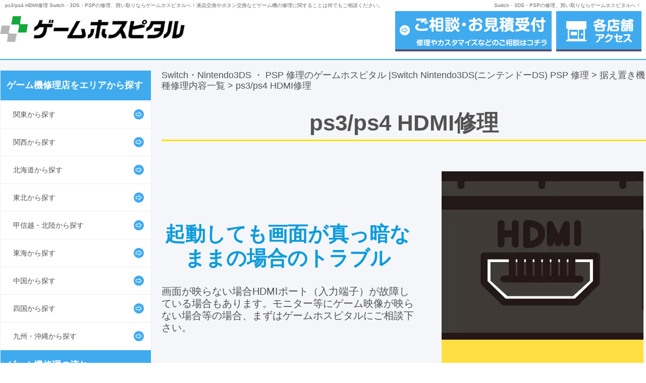

--- FILE ---
content_type: text/html; charset=UTF-8
request_url: https://gamehospital.jp/repair_console/repair_ps_hdmi.html
body_size: 17994
content:
<!DOCTYPE html>
<html lang="ja">
	<head>
		<meta charset="UTF-8">
		<meta name="google-site-verification" content="FYLvaAKeJnUggTp3ax7POfLaH_fRDesR6hnSv6j1eTU" />
<!-- Global site tag (gtag.js) - Google Analytics -->
<script async src="https://www.googletagmanager.com/gtag/js?id=UA-77053034-1"></script>
<script>
  window.dataLayer = window.dataLayer || [];
  function gtag(){dataLayer.push(arguments);}
  gtag('js', new Date());
  gtag('config', 'UA-77053034-1');
  gtag('config', 'G-QE5D23ZZJF');
  gtag('config', 'AW-881142848');
</script>
		
		<script type="text/javascript" src="/js/agent.js"></script>
				<title>ps3/ps4 HDMI修理 | Switch・Nintendo3DS ・ PSP 修理のゲームホスピタル |Switch Nintendo3DS(ニンテンドーDS) PSP  修理</title>
		<meta name="description" content="ps3/ps4 HDMI修理。Switchの修理、NintendoDS(ニンテンドーDS)の修理、PSPの修理なら全国展開のゲームホスピタルへ！北は北海道〜関東・東京近辺から大阪を中心とした関西、南は九州まで。ゲーム機本体の修理や買取、パーツ販売に関することは何でもご相談ください。" />
				<meta name="keywords" content="NintendoDS 修理,ニンテンドーDS 修理,任天堂DS 修理,Switch 修理、PSP 修理,PlayStationPortable 修理,ゲーム機 修理" />

<!--/state else index -->

		<!-- link -->
		<link rel="SHORTCUT ICON" href="/img/icon/favicon.ico" />
		<link rel="stylesheet" href="/css/reset.css">
<link rel="stylesheet" href="/css/base.css">
<link rel="stylesheet" href="/css/layout.css">
<link rel="stylesheet" href="/css/parts.css">
<link rel="stylesheet" href="/css/page.css">
<link rel="stylesheet" href="/css/site_setting.css">
<link rel="stylesheet" href="https://gamehospital.jp/gamehospital/wp-content/themes/gamehospital/style.css" type="text/css" />
<link rel="SHORTCUT ICON" href="/favicon.ico" />
		
<!-- All in One SEO Pack 2.3.4.2 by Michael Torbert of Semper Fi Web Design[630,728] -->
<meta name="description" itemprop="description" content="画面が映らない場合HDMIポート（入力端子）が故障している場合もあります。モニター等にゲーム映像が映らない場合等の場合、まずはゲームホスピタルにご相談下さい。" />

<link rel="canonical" href="https://gamehospital.jp/repair_console/repair_ps_hdmi.html" />
<!-- /all in one seo pack -->
		<script type="text/javascript">
			window._wpemojiSettings = {"baseUrl":"https:\/\/s.w.org\/images\/core\/emoji\/72x72\/","ext":".png","source":{"concatemoji":"https:\/\/gamehospital.jp\/gamehospital\/wp-includes\/js\/wp-emoji-release.min.js?ver=4.5"}};
			!function(a,b,c){function d(a){var c,d,e,f=b.createElement("canvas"),g=f.getContext&&f.getContext("2d"),h=String.fromCharCode;if(!g||!g.fillText)return!1;switch(g.textBaseline="top",g.font="600 32px Arial",a){case"flag":return g.fillText(h(55356,56806,55356,56826),0,0),f.toDataURL().length>3e3;case"diversity":return g.fillText(h(55356,57221),0,0),c=g.getImageData(16,16,1,1).data,g.fillText(h(55356,57221,55356,57343),0,0),c=g.getImageData(16,16,1,1).data,e=c[0]+","+c[1]+","+c[2]+","+c[3],d!==e;case"simple":return g.fillText(h(55357,56835),0,0),0!==g.getImageData(16,16,1,1).data[0];case"unicode8":return g.fillText(h(55356,57135),0,0),0!==g.getImageData(16,16,1,1).data[0]}return!1}function e(a){var c=b.createElement("script");c.src=a,c.type="text/javascript",b.getElementsByTagName("head")[0].appendChild(c)}var f,g,h,i;for(i=Array("simple","flag","unicode8","diversity"),c.supports={everything:!0,everythingExceptFlag:!0},h=0;h<i.length;h++)c.supports[i[h]]=d(i[h]),c.supports.everything=c.supports.everything&&c.supports[i[h]],"flag"!==i[h]&&(c.supports.everythingExceptFlag=c.supports.everythingExceptFlag&&c.supports[i[h]]);c.supports.everythingExceptFlag=c.supports.everythingExceptFlag&&!c.supports.flag,c.DOMReady=!1,c.readyCallback=function(){c.DOMReady=!0},c.supports.everything||(g=function(){c.readyCallback()},b.addEventListener?(b.addEventListener("DOMContentLoaded",g,!1),a.addEventListener("load",g,!1)):(a.attachEvent("onload",g),b.attachEvent("onreadystatechange",function(){"complete"===b.readyState&&c.readyCallback()})),f=c.source||{},f.concatemoji?e(f.concatemoji):f.wpemoji&&f.twemoji&&(e(f.twemoji),e(f.wpemoji)))}(window,document,window._wpemojiSettings);
		</script>
		<style type="text/css">
img.wp-smiley,
img.emoji {
	display: inline !important;
	border: none !important;
	box-shadow: none !important;
	height: 1em !important;
	width: 1em !important;
	margin: 0 .07em !important;
	vertical-align: -0.1em !important;
	background: none !important;
	padding: 0 !important;
}
</style>
<link rel='stylesheet' id='toc-screen-css'  href='https://gamehospital.jp/gamehospital/wp-content/plugins/table-of-contents-plus/screen.min.css?ver=2106' type='text/css' media='all' />
<link rel='stylesheet' id='wordpress-popular-posts-css-css'  href='https://gamehospital.jp/gamehospital/wp-content/plugins/wordpress-popular-posts/public/css/wpp.css?ver=4.0.13' type='text/css' media='all' />
<link rel='stylesheet' id='wp-pagenavi-css'  href='https://gamehospital.jp/gamehospital/wp-content/plugins/wp-pagenavi/pagenavi-css.css?ver=2.70' type='text/css' media='all' />
<script type='text/javascript'>
/* <![CDATA[ */
var wpp_params = {"sampling_active":"","sampling_rate":"100","ajax_url":"https:\/\/gamehospital.jp\/gamehospital\/wp-admin\/admin-ajax.php","action":"update_views_ajax","ID":"25121","token":"9f793bdfc6"};
/* ]]> */
</script>
<script type='text/javascript' src='https://gamehospital.jp/gamehospital/wp-content/plugins/wordpress-popular-posts/public/js/wpp.js?ver=4.0.13'></script>
<link rel='https://api.w.org/' href='https://gamehospital.jp/wp-json/' />
<link rel="EditURI" type="application/rsd+xml" title="RSD" href="https://gamehospital.jp/gamehospital/xmlrpc.php?rsd" />
<link rel="wlwmanifest" type="application/wlwmanifest+xml" href="https://gamehospital.jp/gamehospital/wp-includes/wlwmanifest.xml" /> 
<link rel='shortlink' href='https://gamehospital.jp/?p=25121' />
<link rel="alternate" type="application/json+oembed" href="https://gamehospital.jp/wp-json/oembed/1.0/embed?url=https%3A%2F%2Fgamehospital.jp%2Frepair_console%2Frepair_ps_hdmi.html" />
<link rel="alternate" type="text/xml+oembed" href="https://gamehospital.jp/wp-json/oembed/1.0/embed?url=https%3A%2F%2Fgamehospital.jp%2Frepair_console%2Frepair_ps_hdmi.html&#038;format=xml" />
<script type="application/ld+json" data-schema="25121-page-Default">{"@context":"https:\/\/schema.org\/","@type":"Article","@id":"https:\/\/gamehospital.jp\/repair_console\/repair_ps_hdmi.html#Article","mainEntityOfPage":"https:\/\/gamehospital.jp\/repair_console\/repair_ps_hdmi.html","headline":"ps3\/ps4 HDMI\u4fee\u7406","name":"ps3\/ps4 HDMI\u4fee\u7406","description":"\u8d77\u52d5\u3057\u3066\u3082\u753b\u9762\u304c\u771f\u3063\u6697\u306a\u307e\u307e\u306e\u5834\u5408\u306e\u30c8\u30e9\u30d6\u30eb \u753b\u9762\u304c\u6620\u3089\u306a\u3044\u5834\u5408HDMI\u30dd\u30fc\u30c8\uff08\u5165\u529b\u7aef\u5b50\uff09\u304c\u6545\u969c\u3057\u3066\u3044\u308b\u5834\u5408\u3082\u3042\u308a\u307e\u3059\u3002\u30e2\u30cb\u30bf\u30fc\u7b49\u306b\u30b2\u30fc\u30e0\u6620\u50cf\u304c\u6620\u3089\u306a\u3044\u5834\u5408\u7b49\u306e\u5834\u5408\u3001\u307e\u305a\u306f\u30b2\u30fc\u30e0\u30db\u30b9\u30d4\u30bf\u30eb\u306b\u3054\u76f8\u8ac7\u4e0b\u3055 ... <a class=\"more\" href=\"https:\/\/gamehospital.jp\/repair_console\/repair_ps_hdmi.html\">\u7d9a\u304d\u3092\u8aad\u3080<\/a>","datePublished":"2018-03-09","dateModified":"2024-05-02","author":{"@type":"Person","@id":"https:\/\/gamehospital.jp\/author\/fivearrows\/#Person","name":"five","url":"https:\/\/gamehospital.jp\/author\/fivearrows\/","image":{"@type":"ImageObject","@id":"https:\/\/secure.gravatar.com\/avatar\/07c010acf88f91d35be4e33513d0455d?s=96&d=mm&r=g","url":"https:\/\/secure.gravatar.com\/avatar\/07c010acf88f91d35be4e33513d0455d?s=96&d=mm&r=g","height":96,"width":96}},"publisher":{"@type":"Organization","name":"3DS\u30fbSwitch\u30fbPSP\u30fb\u30b2\u30fc\u30e0\u6a5f\u306e\u4fee\u7406\u306a\u3089\u30b2\u30fc\u30e0\u30db\u30b9\u30d4\u30bf\u30eb","logo":{"@type":"ImageObject","@id":"https:\/\/gamehospital.jp\/gamehospital\/wp-content\/uploads\/2020\/12\/head_logo-10.png","url":"https:\/\/gamehospital.jp\/gamehospital\/wp-content\/uploads\/2020\/12\/head_logo-10.png","width":600,"height":60}},"image":{"@type":"ImageObject","@id":"https:\/\/gamehospital.jp\/gamehospital\/wp-content\/uploads\/2018\/03\/img_repair_ps_hdmi.webp","url":"https:\/\/gamehospital.jp\/gamehospital\/wp-content\/uploads\/2018\/03\/img_repair_ps_hdmi.webp","height":0,"width":0},"url":"https:\/\/gamehospital.jp\/repair_console\/repair_ps_hdmi.html"}</script>
<script type="application/ld+json" data-schema="Breadcrumb">{"@context":"https:\/\/schema.org","@type":"BreadcrumbList","itemListElement":[{"@type":"ListItem","position":1,"name":"\u636e\u3048\u7f6e\u304d\u6a5f\u7a2e\u4fee\u7406\u5185\u5bb9\u4e00\u89a7","item":"https:\/\/gamehospital.jp\/repair_console.html#breadcrumbitem"},{"@type":"ListItem","position":2,"name":"ps3\/ps4 HDMI\u4fee\u7406","item":"https:\/\/gamehospital.jp\/repair_console\/repair_ps_hdmi.html#breadcrumbitem"}]}</script>
<script type="text/javascript">
(function(url){
	if(/(?:Chrome\/26\.0\.1410\.63 Safari\/537\.31|WordfenceTestMonBot)/.test(navigator.userAgent)){ return; }
	var addEvent = function(evt, handler) {
		if (window.addEventListener) {
			document.addEventListener(evt, handler, false);
		} else if (window.attachEvent) {
			document.attachEvent('on' + evt, handler);
		}
	};
	var removeEvent = function(evt, handler) {
		if (window.removeEventListener) {
			document.removeEventListener(evt, handler, false);
		} else if (window.detachEvent) {
			document.detachEvent('on' + evt, handler);
		}
	};
	var evts = 'contextmenu dblclick drag dragend dragenter dragleave dragover dragstart drop keydown keypress keyup mousedown mousemove mouseout mouseover mouseup mousewheel scroll'.split(' ');
	var logHuman = function() {
		var wfscr = document.createElement('script');
		wfscr.type = 'text/javascript';
		wfscr.async = true;
		wfscr.src = url + '&r=' + Math.random();
		(document.getElementsByTagName('head')[0]||document.getElementsByTagName('body')[0]).appendChild(wfscr);
		for (var i = 0; i < evts.length; i++) {
			removeEvent(evts[i], logHuman);
		}
	};
	for (var i = 0; i < evts.length; i++) {
		addEvent(evts[i], logHuman);
	}
})('//gamehospital.jp/?wordfence_lh=1&hid=6EDF9B6DDCFE2A0CF015C1A8B88E14AC');
</script>		<style type="text/css">.recentcomments a{display:inline !important;padding:0 !important;margin:0 !important;}</style>
		<link rel="icon" href="https://gamehospital.jp/gamehospital/wp-content/uploads/2025/04/cropped-game512x512-32x32.png" sizes="32x32" />
<link rel="icon" href="https://gamehospital.jp/gamehospital/wp-content/uploads/2025/04/cropped-game512x512-192x192.png" sizes="192x192" />
<link rel="apple-touch-icon-precomposed" href="https://gamehospital.jp/gamehospital/wp-content/uploads/2025/04/cropped-game512x512-180x180.png" />
<meta name="msapplication-TileImage" content="https://gamehospital.jp/gamehospital/wp-content/uploads/2025/04/cropped-game512x512-270x270.png" />

		<!-- script -->
		<!--<script type="text/javascript" src="/js/jquery-1.11.1.min.js"></script>-->
<script type="text/javascript" src="https://code.jquery.com/jquery-2.1.4.min.js"></script>
<script type="text/javascript" src="/js/jquery.autoHeight.js"></script>
<script type="text/javascript" src="/js/linkbox.js"></script>

<script type="text/javascript" src="/js/smoothscroll_no.js"></script>
<!--[if lt IE 9]>
<script type="text/javascript" src="/js/html5shiv.js"></script>
<script type="text/javascript" src="/js/PIE_IE678.js"></script>
<![endif]-->




		

<script>
//ＵＲＬのパラメータを取得するための関数
function getUrlParam(param){
    var pageUrl = window.location.search.substring(1);
    var urlVar = pageUrl.split('&');
    for (var i = 0; i < urlVar.length; i++) 
    {
        var paramName = urlVar[i].split('=');
        if (paramName[0] == param) 
        {
            return decodeURI(paramName[1]); 
        }
    }
}
//selectに取得した値を渡す
$(function() {
    var para = getUrlParam('mfp_element_0');			
    if(!(para == null || para == '')){
       $( "select[name ='店舗選択']").val(para);
    }
});
</script>
		<script type="text/javascript" src="/js/script.js"></script>

	</head>

	<body>

		<header class="header sitecolor_border_deep">
	<div id="header_con" class="container">
				<div class="header_title">
			<a class="fl_right" href="https://gamehospital.jp/">Switch・3DS・PSPの修理、買い取りならゲームホスピタルへ！</a>
			<h1 class="fw_n">ps3/ps4 HDMI修理   Switch・3DS・PSPの修理、買い取りならゲームホスピタルへ！液晶交換やボタン交換などゲーム機の修理に関することは何でもご相談ください。</h1>
		</div>
				<div class="inner">
			<p class="header_logo">
				<a href="https://gamehospital.jp/"><img width="455" height="61" class="transimg" src="/img/01_site/head_logo.png" alt="ゲームホスピタル Switch・3DS・PSPの修理、買い取りならゲームホスピタルへ！"></a>
			</p>
			<!-- [/header_logo] -->
			<ul class="header_links">
				<li class="list_item tel pc">
					
				</li>
				<li class="list_item pc">
					<a href="https://gamehospital.jp/form_all.html"><img width="310" height="80" class="transimg" src="/img/01_site/head_contact.png" alt="ご相談・お見積受付 修理やカスタマイズなどのご相談はコチラ。Switch・3DS・PSPの修理、買い取りならゲームホスピタルへ！"></a>
				</li>
				<li class="list_item access pc">
					<a href="https://gamehospital.jp/access.html"><img width="169" height="80" class="transimg" src="/img/01_site/head_access.png" alt="店舗アクセス。Switch・3DS・PSPの修理、買い取りならゲームホスピタルへ！"></a>
				</li>
				<li class="list_item menu sp">
					<img width="60" height="50" src="/img/01_site/SP/head_menu.png" alt="スマートフォン用メニュー">
				</li>
				<li class="list_item access sp">
					<a href="https://gamehospital.jp/form_all.html"><img width="169" height="80" class="transimg" src="/img/01_site/SP/re_head_contact.png" alt="ご相談・お見積受付 修理やカスタマイズなどのご相談はコチラ。Switch・3DS・PSPの修理、買い取りならゲームホスピタルへ！"></a>
				</li>
				<li class="list_item access sp">
					<a href="https://gamehospital.jp/access.html"><img width="169" height="80" class="transimg" src="/img/01_site/SP/re_head_access.png" alt="店舗アクセス。Switch・3DS・PSPの修理、買い取りならゲームホスピタルへ！"></a>
				</li>
			</ul>
			<!-- [/header_links] -->
		</div>
		<!-- [/inner] -->
	</div>
	<!-- [/container] -->
</header>
<!-- [/header] -->		<!-- [/include - template_header.php] -->

		<div class="wrap">

			<div class="container">

				<aside class="gnav">
	<nav class="gnav_menu">
		<h3 class="gnav_title sitecolor_bg_deep js-menu_title">ゲーム機修理店をエリアから探す</h3>
		<ul>
			<ul>
				<li class="nav_item">
					<a class="gnav_arrow sitecolor_nav_arrow" href="/kanto.html">関東から探す</a>
				</li>
				<li class="nav_item">
					<a class="gnav_arrow sitecolor_nav_arrow" href="/kansai.html">関西から探す</a>
				</li>
				<li class="nav_item">
					<a class="gnav_arrow sitecolor_nav_arrow" href="/hokkaido.html">北海道から探す</a>
				</li>
				<li class="nav_item">
					<a class="gnav_arrow sitecolor_nav_arrow" href="/tohoku.html">東北から探す</a>
				</li>
				<li class="nav_item">
					<a class="gnav_arrow sitecolor_nav_arrow" href="/koushinetsu.html">甲信越・北陸から探す</a>
				</li>
				<li class="nav_item">
					<a class="gnav_arrow sitecolor_nav_arrow" href="/tokai.html">東海から探す</a>
				</li>
				<li class="nav_item">
					<a class="gnav_arrow sitecolor_nav_arrow" href="/chugoku.html">中国から探す</a>
				</li>
				<li class="nav_item">
					<a class="gnav_arrow sitecolor_nav_arrow" href="/shikoku.html">四国から探す</a>
				</li>
				<li class="nav_item">
					<a class="gnav_arrow sitecolor_nav_arrow" href="/kyushu.html">九州・沖縄から探す</a>
				</li>
<!--
			<li class="nav_item"><a class="gnav_arrow sitecolor_nav_arrow" href="https://gamehospital.jp/hokkaido.html">北海道から探す</a></li>
			<li class="nav_item"><a class="gnav_arrow sitecolor_nav_arrow" href="https://gamehospital.jp/tohoku.html">東北から探す</a></li>
			<li class="nav_item"><a class="gnav_arrow sitecolor_nav_arrow" href="https://gamehospital.jp/kanto.html">関東から探す</a></li>
			<li class="nav_item"><a class="gnav_arrow sitecolor_nav_arrow" href="https://gamehospital.jp/koushinetsu.html">甲信越・北陸から探す</a></li>
			<li class="nav_item"><a class="gnav_arrow sitecolor_nav_arrow" href="https://gamehospital.jp/tokai.html">東海から探す</a></li>
			<li class="nav_item"><a class="gnav_arrow sitecolor_nav_arrow" href="https://gamehospital.jp/kansai.html">関西から探す</a></li>
			<li class="nav_item"><a class="gnav_arrow sitecolor_nav_arrow" href="https://gamehospital.jp/chugoku.html">中国から探す</a></li>
			<li class="nav_item"><a class="gnav_arrow sitecolor_nav_arrow" href="https://gamehospital.jp/shikoku.html">四国から探す</a></li>
			<li class="nav_item"><a class="gnav_arrow sitecolor_nav_arrow" href="https://gamehospital.jp/kyushu.html">九州から探す</a></li>
-->
		</ul>
	</nav>
	<!-- [/修理の流れ] -->

	<nav class="gnav_menu">
		<h3 class="gnav_title sitecolor_bg_deep js-menu_title">ゲーム機修理の流れ</h3>
		<ul>
			<li class="nav_item">
				<a class="gnav_arrow sitecolor_nav_arrow" href="https://gamehospital.jp/flow.html">来店修理の流れ</a>
			</li>
			<li class="nav_item">
				<a class="gnav_arrow sitecolor_nav_arrow" href="https://gamehospital.jp/flow/flow_post.html">郵送修理の流れ</a>
			</li>
<!--
			<li class="nav_item">
				<a class="gnav_arrow sitecolor_nav_arrow" href="https://gamehospital.jp/repair_console/repair_ps_hdmi.html">出張修理の流れ</a>
			</li>
			<li class="nav_item">
				<a class="gnav_arrow sitecolor_nav_arrow" href="https://gamehospital.jp/repair_console/repair_ps_hdmi.html">レンタルiPhone</a>
			</li>
 -->
		</ul>
	</nav>
	<!-- [/修理の流れ] -->

	<nav class="gnav_menu">
		<h3 class="gnav_title sitecolor_bg_deep js-menu_title">修理メニュー</h3>




		<section>
			<h4 class="pc"><a class="gnav_title_sub sitecolor_bg_light" href="https://gamehospital.jp/repair_console/repair_console_device.html">据え置き機種修理メニュー</a></h4>
			<h4 class="sp gnav_title_sub sitecolor_bg_light js-menu_title_sub">据え置き機種修理メニュー</h4>
			<ul>
				<li class="nav_item">
					<a class="gnav_arrow sitecolor_nav_arrow" href="/price_repair_post/price_type_device/nintendoswitch/">Nintendo Switch</a>
				</li>
				<li class="nav_item">
					<a class="gnav_arrow sitecolor_nav_arrow" href="/price_repair_post/price_type_device/nintendo-switch-lite/">Nintendo Switch Lite</a>
				</li>
				<li class="nav_item">
					<a class="gnav_arrow sitecolor_nav_arrow" href="/price_repair_post/price_type_device/ps4/">PS4</a>
				</li>
				<li class="nav_item">
					<a class="gnav_arrow sitecolor_nav_arrow" href="/price_repair_post/price_type_device/ps3/">PS3</a>
				</li>
				<li class="nav_item">
					<a class="gnav_arrow sitecolor_nav_arrow" href="/price_repair_post/price_type_device/wii-u/">Wii U</a>
				</li>
			</ul>
		</section>
		<!-- [/据え置き機種機種別修理メニュー] -->



		<section class="gnav_rev ac-container pc_only">
			<h4 class=""><a class="pc gnav_title_sub sitecolor_bg_light" href="https://gamehospital.jp/repair_console.html">据え置き機種　修理内容一覧</a></h4>

    <div>
        <input id="ac-1" name="accordion-1" type="checkbox" />
        <label for="ac-1">Switch 修理内容</label>
        <article class="ac-large">



				<p class="nav_item_rev">
					<a class="gnav_arrow sitecolor_nav_arrow" href="https://gamehospital.jp/repair_console/repair_switch_joycon.html">SwitchJoy-Con スティック修理</a>
				</p>
								
				<p class="nav_item_rev">
					<a class="gnav_arrow sitecolor_nav_arrow" href="https://gamehospital.jp/repair_console/repair_switch_joybtn.html">SwitchJoy-Con ボタン修理</a>
				</p>
								
				<p class="nav_item_rev">
					<a class="gnav_arrow sitecolor_nav_arrow" href="https://gamehospital.jp/repair_console/repair_switch_liquidglass.html">Switch 液晶画面交換修理</a>
				</p>
								
				<p class="nav_item_rev">
					<a class="gnav_arrow sitecolor_nav_arrow" href="https://gamehospital.jp/repair_console/swicth_joycon_lail_right.html">Switch Joy-Conレール（右）</a>
				</p>
								
				<p class="nav_item_rev">
					<a class="gnav_arrow sitecolor_nav_arrow" href="https://gamehospital.jp/repair_console/swicth_joycon_lail_left.html">Switch Joy-Conレール（左）</a>
				</p>
								
				<p class="nav_item_rev">
					<a class="gnav_arrow sitecolor_nav_arrow" href="https://gamehospital.jp/repair_console/repair_switch_touchpanel.html">Switch タッチパネル交換修理</a>
				</p>
								
				<p class="nav_item_rev">
					<a class="gnav_arrow sitecolor_nav_arrow" href="https://gamehospital.jp/repair_console/repair_switch_battery.html">Switch バッテリー交換修理</a>
				</p>
								
				<p class="nav_item_rev">
					<a class="gnav_arrow sitecolor_nav_arrow" href="https://gamehospital.jp/repair_console/repair_switch_joyzr.html">Switch Joy-ConZR/ZLボタン</a>
				</p>
								
				<p class="nav_item_rev">
					<a class="gnav_arrow sitecolor_nav_arrow" href="https://gamehospital.jp/repair_console/swicth_sdslot.html">Switch SDカードスロット交換</a>
				</p>
								
				<p class="nav_item_rev">
					<a class="gnav_arrow sitecolor_nav_arrow" href="https://gamehospital.jp/repair_console/swicth_middle_frame.html">Switch ミドルフレーム交換</a>
				</p>
								
				<p class="nav_item_rev">
					<a class="gnav_arrow sitecolor_nav_arrow" href="https://gamehospital.jp/repair_console/swicth_charging_port.html">Switch 充電口修理</a>
				</p>
								
				<p class="nav_item_rev">
					<a class="gnav_arrow sitecolor_nav_arrow" href="https://gamehospital.jp/repair_console/swicth_gameslot.html">Switch ゲームカードスロット交換</a>
				</p>
								
				<p class="nav_item_rev">
					<a class="gnav_arrow sitecolor_nav_arrow" href="https://gamehospital.jp/repair_console/swicth_submergence.html">Switch 水没復旧</a>
				</p>
								
				<p class="nav_item_rev">
					<a class="gnav_arrow sitecolor_nav_arrow" href="https://gamehospital.jp/repair_console/swicth_maintenance.html">Switch メンテナンス</a>
				</p>
								
				<p class="nav_item_rev">
					<a class="gnav_arrow sitecolor_nav_arrow" href="https://gamehospital.jp/repair_console/repair_swicth_l_button.html">Switch Lボタン修理</a>
				</p>
								
				<p class="nav_item_rev">
					<a class="gnav_arrow sitecolor_nav_arrow" href="https://gamehospital.jp/repair_console/swicth_console_slider_right.html">Switch 本体レール（右）交換</a>
				</p>
								
				<p class="nav_item_rev">
					<a class="gnav_arrow sitecolor_nav_arrow" href="https://gamehospital.jp/repair_console/swicth_console_slider_left.html">Switch 本体レール（左）交換</a>
				</p>
								
				<p class="nav_item_rev">
					<a class="gnav_arrow sitecolor_nav_arrow" href="https://gamehospital.jp/repair_console/repair_swicth_fan.html">Switch 冷却ファン交換修理</a>
				</p>
								
				<p class="nav_item_rev">
					<a class="gnav_arrow sitecolor_nav_arrow" href="https://gamehospital.jp/repair_console/repair_swicth_earphonejack.html">Switch イヤフォンジャック交換修理</a>
				</p>
								
				<p class="nav_item_rev">
					<a class="gnav_arrow sitecolor_nav_arrow" href="https://gamehospital.jp/repair_console/repair_switch_procon.html">Switch プロコンアナログスティック 修理</a>
				</p>
								
				<p class="nav_item_rev">
					<a class="gnav_arrow sitecolor_nav_arrow" href="https://gamehospital.jp/repair_console/repair_swicth_clean.html">Switch 内部クリーニング</a>
				</p>
								


        </article>
    </div>

    <div>
        <input id="ac-2" name="accordion-2" type="checkbox" />
        <label for="ac-2">Switch Lite 修理内容</label>
        <article class="ac-large">


				<p class="nav_item_rev">
					<a class="gnav_arrow sitecolor_nav_arrow" href="https://gamehospital.jp/repair_console/repair_lite_charging_port.html">Switch Lite 充電口 修理</a>
				</p>
								
				<p class="nav_item_rev">
					<a class="gnav_arrow sitecolor_nav_arrow" href="https://gamehospital.jp/repair_console/repair_lite_stick.html">Lite アナログスティック交換修理</a>
				</p>
								
				<p class="nav_item_rev">
					<a class="gnav_arrow sitecolor_nav_arrow" href="https://gamehospital.jp/repair_console/repair_lite_touchpanel.html">Switch Lite 液晶画面修理</a>
				</p>
								
				<p class="nav_item_rev">
					<a class="gnav_arrow sitecolor_nav_arrow" href="https://gamehospital.jp/repair_console/repair_lite_submergence.html">Switch Lite 水没復旧</a>
				</p>
								
				<p class="nav_item_rev">
					<a class="gnav_arrow sitecolor_nav_arrow" href="https://gamehospital.jp/repair_console/repair_lite_maintenance.html">Switch Lite メンテナンス</a>
				</p>
								
				<p class="nav_item_rev">
					<a class="gnav_arrow sitecolor_nav_arrow" href="https://gamehospital.jp/repair_console/repair_lite_fan.html">Lite 冷却ファン交換修理</a>
				</p>
								
				<p class="nav_item_rev">
					<a class="gnav_arrow sitecolor_nav_arrow" href="https://gamehospital.jp/repair_console/repair_lite_battery.html">Switch Lite バッテリー交換修理</a>
				</p>
								
				<p class="nav_item_rev">
					<a class="gnav_arrow sitecolor_nav_arrow" href="https://gamehospital.jp/repair_console/repair_lite_earphonejack.html">Lite イヤフォンジャック交換修理</a>
				</p>
								
				<p class="nav_item_rev">
					<a class="gnav_arrow sitecolor_nav_arrow" href="https://gamehospital.jp/repair_console/repair_lite_gamecardslot.html">Switch Lite ゲームカードスロット修理</a>
				</p>
								
				<p class="nav_item_rev">
					<a class="gnav_arrow sitecolor_nav_arrow" href="https://gamehospital.jp/repair_console/repair_lite_clean.html">Lite 内部クリーニング</a>
				</p>
								
				<p class="nav_item_rev">
					<a class="gnav_arrow sitecolor_nav_arrow" href="https://gamehospital.jp/repair_console/repair_lite_other.html">Switch Lite その他</a>
				</p>
								


        </article>
    </div>

    <div>
        <input id="ac-3" name="accordion-3" type="checkbox" />
        <label for="ac-3">PS 3/4 修理内容</label>
        <article class="ac-large">


				<li class="nav_item">
					<a class="gnav_arrow sitecolor_nav_arrow" href="https://gamehospital.jp/repair_console/repair_ps_diskdrive.html">ps3/ps4 ディスクドライブ修理</a>
				</li>
								
				<li class="nav_item">
					<a class="gnav_arrow sitecolor_nav_arrow" href="https://gamehospital.jp/repair_console/repair_ps_ylod.html">ps3/ps4 YLOD復旧修理</a>
				</li>
								
				<li class="nav_item">
					<a class="gnav_arrow sitecolor_nav_arrow" href="https://gamehospital.jp/repair_console/repair_ps_hdmi.html">ps3/ps4 HDMI修理</a>
				</li>
								
				<li class="nav_item">
					<a class="gnav_arrow sitecolor_nav_arrow" href="https://gamehospital.jp/repair_console/repair_ps_analogstick.html">ps3/ps4アナログスティック修理</a>
				</li>
								
				<li class="nav_item">
					<a class="gnav_arrow sitecolor_nav_arrow" href="https://gamehospital.jp/repair_console/repair_ps_other.html">PS3/4その他修理</a>
				</li>
								




        </article>
    </div>
		</section>



		<!-- [/据え置き修理内容一覧 pc] -->



		<section class="sp_only">
			<h4 class="sp gnav_title_sub sitecolor_bg_light js-menu_title_sub">据え置き機種　修理内容一覧</h4>
			<ul>



				<li class="nav_item">
					<a class="gnav_arrow sitecolor_nav_arrow" href="https://gamehospital.jp/repair_console/repair_switch_joycon.html">SwitchJoy-Con スティック修理</a>
				</li>
								
				<li class="nav_item">
					<a class="gnav_arrow sitecolor_nav_arrow" href="https://gamehospital.jp/repair_console/repair_switch_joybtn.html">SwitchJoy-Con ボタン修理</a>
				</li>
								
				<li class="nav_item">
					<a class="gnav_arrow sitecolor_nav_arrow" href="https://gamehospital.jp/repair_console/repair_switch_liquidglass.html">Switch 液晶画面交換修理</a>
				</li>
								
				<li class="nav_item">
					<a class="gnav_arrow sitecolor_nav_arrow" href="https://gamehospital.jp/repair_console/swicth_joycon_lail_right.html">Switch Joy-Conレール（右）</a>
				</li>
								
				<li class="nav_item">
					<a class="gnav_arrow sitecolor_nav_arrow" href="https://gamehospital.jp/repair_console/swicth_joycon_lail_left.html">Switch Joy-Conレール（左）</a>
				</li>
								
				<li class="nav_item">
					<a class="gnav_arrow sitecolor_nav_arrow" href="https://gamehospital.jp/repair_console/repair_switch_touchpanel.html">Switch タッチパネル交換修理</a>
				</li>
								
				<li class="nav_item">
					<a class="gnav_arrow sitecolor_nav_arrow" href="https://gamehospital.jp/repair_console/repair_switch_battery.html">Switch バッテリー交換修理</a>
				</li>
								
				<li class="nav_item">
					<a class="gnav_arrow sitecolor_nav_arrow" href="https://gamehospital.jp/repair_console/repair_switch_joyzr.html">Switch Joy-ConZR/ZLボタン</a>
				</li>
								
				<li class="nav_item">
					<a class="gnav_arrow sitecolor_nav_arrow" href="https://gamehospital.jp/repair_console/swicth_sdslot.html">Switch SDカードスロット交換</a>
				</li>
								
				<li class="nav_item">
					<a class="gnav_arrow sitecolor_nav_arrow" href="https://gamehospital.jp/repair_console/swicth_middle_frame.html">Switch ミドルフレーム交換</a>
				</li>
								
				<li class="nav_item">
					<a class="gnav_arrow sitecolor_nav_arrow" href="https://gamehospital.jp/repair_console/swicth_charging_port.html">Switch 充電口修理</a>
				</li>
								
				<li class="nav_item">
					<a class="gnav_arrow sitecolor_nav_arrow" href="https://gamehospital.jp/repair_console/swicth_gameslot.html">Switch ゲームカードスロット交換</a>
				</li>
								
				<li class="nav_item">
					<a class="gnav_arrow sitecolor_nav_arrow" href="https://gamehospital.jp/repair_console/swicth_submergence.html">Switch 水没復旧</a>
				</li>
								
				<li class="nav_item">
					<a class="gnav_arrow sitecolor_nav_arrow" href="https://gamehospital.jp/repair_console/swicth_maintenance.html">Switch メンテナンス</a>
				</li>
								
				<li class="nav_item">
					<a class="gnav_arrow sitecolor_nav_arrow" href="https://gamehospital.jp/repair_console/repair_swicth_l_button.html">Switch Lボタン修理</a>
				</li>
								
				<li class="nav_item">
					<a class="gnav_arrow sitecolor_nav_arrow" href="https://gamehospital.jp/repair_console/swicth_console_slider_right.html">Switch 本体レール（右）交換</a>
				</li>
								
				<li class="nav_item">
					<a class="gnav_arrow sitecolor_nav_arrow" href="https://gamehospital.jp/repair_console/swicth_console_slider_left.html">Switch 本体レール（左）交換</a>
				</li>
								
				<li class="nav_item">
					<a class="gnav_arrow sitecolor_nav_arrow" href="https://gamehospital.jp/repair_console/repair_swicth_fan.html">Switch 冷却ファン交換修理</a>
				</li>
								
				<li class="nav_item">
					<a class="gnav_arrow sitecolor_nav_arrow" href="https://gamehospital.jp/repair_console/repair_swicth_earphonejack.html">Switch イヤフォンジャック交換修理</a>
				</li>
								
				<li class="nav_item">
					<a class="gnav_arrow sitecolor_nav_arrow" href="https://gamehospital.jp/repair_console/repair_switch_procon.html">Switch プロコンアナログスティック 修理</a>
				</li>
								
				<li class="nav_item">
					<a class="gnav_arrow sitecolor_nav_arrow" href="https://gamehospital.jp/repair_console/repair_swicth_clean.html">Switch 内部クリーニング</a>
				</li>
								




				<li class="nav_item">
					<a class="gnav_arrow sitecolor_nav_arrow" href="https://gamehospital.jp/repair_console/repair_lite_charging_port.html">Switch Lite 充電口 修理</a>
				</li>
								
				<li class="nav_item">
					<a class="gnav_arrow sitecolor_nav_arrow" href="https://gamehospital.jp/repair_console/repair_lite_stick.html">Lite アナログスティック交換修理</a>
				</li>
								
				<li class="nav_item">
					<a class="gnav_arrow sitecolor_nav_arrow" href="https://gamehospital.jp/repair_console/repair_lite_touchpanel.html">Switch Lite 液晶画面修理</a>
				</li>
								
				<li class="nav_item">
					<a class="gnav_arrow sitecolor_nav_arrow" href="https://gamehospital.jp/repair_console/repair_lite_submergence.html">Switch Lite 水没復旧</a>
				</li>
								
				<li class="nav_item">
					<a class="gnav_arrow sitecolor_nav_arrow" href="https://gamehospital.jp/repair_console/repair_lite_maintenance.html">Switch Lite メンテナンス</a>
				</li>
								
				<li class="nav_item">
					<a class="gnav_arrow sitecolor_nav_arrow" href="https://gamehospital.jp/repair_console/repair_lite_fan.html">Lite 冷却ファン交換修理</a>
				</li>
								
				<li class="nav_item">
					<a class="gnav_arrow sitecolor_nav_arrow" href="https://gamehospital.jp/repair_console/repair_lite_battery.html">Switch Lite バッテリー交換修理</a>
				</li>
								
				<li class="nav_item">
					<a class="gnav_arrow sitecolor_nav_arrow" href="https://gamehospital.jp/repair_console/repair_lite_earphonejack.html">Lite イヤフォンジャック交換修理</a>
				</li>
								
				<li class="nav_item">
					<a class="gnav_arrow sitecolor_nav_arrow" href="https://gamehospital.jp/repair_console/repair_lite_gamecardslot.html">Switch Lite ゲームカードスロット修理</a>
				</li>
								
				<li class="nav_item">
					<a class="gnav_arrow sitecolor_nav_arrow" href="https://gamehospital.jp/repair_console/repair_lite_clean.html">Lite 内部クリーニング</a>
				</li>
								
				<li class="nav_item">
					<a class="gnav_arrow sitecolor_nav_arrow" href="https://gamehospital.jp/repair_console/repair_lite_other.html">Switch Lite その他</a>
				</li>
								




				<li class="nav_item">
					<a class="gnav_arrow sitecolor_nav_arrow" href="https://gamehospital.jp/repair_console/repair_ps_diskdrive.html">ps3/ps4 ディスクドライブ修理</a>
				</li>
								
				<li class="nav_item">
					<a class="gnav_arrow sitecolor_nav_arrow" href="https://gamehospital.jp/repair_console/repair_ps_ylod.html">ps3/ps4 YLOD復旧修理</a>
				</li>
								
				<li class="nav_item">
					<a class="gnav_arrow sitecolor_nav_arrow" href="https://gamehospital.jp/repair_console/repair_ps_hdmi.html">ps3/ps4 HDMI修理</a>
				</li>
								
				<li class="nav_item">
					<a class="gnav_arrow sitecolor_nav_arrow" href="https://gamehospital.jp/repair_console/repair_ps_analogstick.html">ps3/ps4アナログスティック修理</a>
				</li>
								
				<li class="nav_item">
					<a class="gnav_arrow sitecolor_nav_arrow" href="https://gamehospital.jp/repair_console/repair_ps_other.html">PS3/4その他修理</a>
				</li>
								




			</ul>
		</section>



		<!-- [/据え置き修理内容一覧] -->


		<section>
			<h4 class="pc"><a class="gnav_title_sub sitecolor_bg_light" href="https://gamehospital.jp/repair_ds.html">DS修理内容一覧</a></h4>
			<h4 class="sp gnav_title_sub sitecolor_bg_light js-menu_title_sub">DS修理内容一覧</h4>
			<ul>
				<li class="nav_item">
					<a class="gnav_arrow sitecolor_nav_arrow" href="https://gamehospital.jp/repair_ds/repair_ds_frontglass.html">画面交換修理（上画面）</a>
				</li>
				<li class="nav_item">
					<a class="gnav_arrow sitecolor_nav_arrow" href="https://gamehospital.jp/repair_ds/repair_ds_underglass.html">画面交換修理（下画面）</a>
				</li>
				<li class="nav_item">
					<a class="gnav_arrow sitecolor_nav_arrow" href="https://gamehospital.jp/repair_ds/repair_ds_battery.html">電池交換</a>
				</li>
				<li class="nav_item">
					<a class="gnav_arrow sitecolor_nav_arrow" href="https://gamehospital.jp/repair_ds/repair_ds_button.html">ボタン修理</a>
				</li>
				<li class="nav_item">
					<a class="gnav_arrow sitecolor_nav_arrow" href="https://gamehospital.jp/repair_ds/repair_ds_camera.html">カメラ交換修理</a>
				</li>
				<li class="nav_item">
					<a class="gnav_arrow sitecolor_nav_arrow" href="https://gamehospital.jp/repair_ds/repair_ds_submergence.html">水没復旧修理</a>
				</li>
				<li class="nav_item">
					<a class="gnav_arrow sitecolor_nav_arrow" href="https://gamehospital.jp/repair_ds/repair_ds_speaker.html">スピーカー交換修理</a>
				</li>
				<li class="nav_item">
					<a class="gnav_arrow sitecolor_nav_arrow" href="https://gamehospital.jp/repair_ds/repair_ds_touchpanel.html">タッチパネル交換修理</a>
				</li>
				<li class="nav_item">
					<a class="gnav_arrow sitecolor_nav_arrow" href="https://gamehospital.jp/repair_ds/repair_ds_cardslot.html">SDカードスロット修理</a>
				</li>
				<li class="nav_item">
					<a class="gnav_arrow sitecolor_nav_arrow" href="https://gamehospital.jp/repair_ds/repair_ds_microphone.html">マイク修理</a>
				</li>
				<li class="nav_item">
					<a class="gnav_arrow sitecolor_nav_arrow" href="https://gamehospital.jp/repair_ds/repair_ds_insertionslot.html">ソフト挿入口修理</a>
				</li>
				<li class="nav_item">
					<a class="gnav_arrow sitecolor_nav_arrow" href="https://gamehospital.jp/repair_ds/repair_ds_lrbutton.html">LRボタン交換修理</a>
				</li>
				<li class="nav_item">
					<a class="gnav_arrow sitecolor_nav_arrow" href="https://gamehospital.jp/repair_ds/repair_ds_cstick.html">Cスティック交換修理</a>
				</li>
				<li class="nav_item">
					<a class="gnav_arrow sitecolor_nav_arrow" href="https://gamehospital.jp/repair_ds/repair_ds_charger.html">充電部分交換（充電器差込口）</a>
				</li>
				<li class="nav_item">
					<a class="gnav_arrow sitecolor_nav_arrow" href="https://gamehospital.jp/repair_ds/repair_ds_other.html">その他修理(ケーブル/基板交換)</a>
				</li>
			</ul>
		</section>
		<!-- [/DS修理内容一覧] -->

		<section>
			<h4 class="pc"><a class="gnav_title_sub sitecolor_bg_light" href="https://gamehospital.jp/repair_ds/repair_ds_device.html">DS機種別修理メニュー</a></h4>
			<h4 class="sp gnav_title_sub sitecolor_bg_light js-menu_title_sub">DS機種別修理メニュー</h4>
			<ul>
				<li class="nav_item">
					<!-- <a class="gnav_arrow sitecolor_nav_arrow" href="https://gamehospital.jp/price_repair_post/price_type_device/ds/2ds/">2DS</a> -->
					<a class="gnav_arrow sitecolor_nav_arrow" href="/price_repair_post/price_type_device/2ds">2DS</a>
				</li>
				<li class="nav_item">
					<!-- <a class="gnav_arrow sitecolor_nav_arrow" href="https://gamehospital.jp/price_repair_post/price_type_device/ds/new-2ds-ll/">New 2DS LL</a> -->
					<a class="gnav_arrow sitecolor_nav_arrow" href="/price_repair_post/price_type_device/new-2ds-ll">New 2DS LL</a>
				</li>
				<li class="nav_item">
					<!-- <a class="gnav_arrow sitecolor_nav_arrow" href="https://gamehospital.jp/price_repair_post/price_type_device/ds/new3ds_ll/">New 3DS LL</a> -->
					<a class="gnav_arrow sitecolor_nav_arrow" href="/price_repair_post/price_type_device/new3ds_ll">New 3DS LL</a>
				</li>
				<li class="nav_item">
					<!-- <a class="gnav_arrow sitecolor_nav_arrow" href="https://gamehospital.jp/price_repair_post/price_type_device/ds/new3ds/">New 3DS</a> -->
					<a class="gnav_arrow sitecolor_nav_arrow" href="/price_repair_post/price_type_device/new3ds">New 3DS</a>
				</li>
				<li class="nav_item">
					<!-- <a class="gnav_arrow sitecolor_nav_arrow" href="https://gamehospital.jp/price_repair_post/price_type_device/ds/3ds_ll/">3DS LL</a> -->
					<a class="gnav_arrow sitecolor_nav_arrow" href="/price_repair_post/price_type_device/3ds_ll">3DS LL</a>
				</li>
				<li class="nav_item">
					<!-- <a class="gnav_arrow sitecolor_nav_arrow" href="https://gamehospital.jp/price_repair_post/price_type_device/ds/3ds/">3DS</a> -->
					<a class="gnav_arrow sitecolor_nav_arrow" href="/price_repair_post/price_type_device/3ds">3DS</a>
				</li>
				<li class="nav_item">
					<!-- <a class="gnav_arrow sitecolor_nav_arrow" href="https://gamehospital.jp/price_repair_post/price_type_device/ds/dsi_ll/">DSi LL</a> -->
					<a class="gnav_arrow sitecolor_nav_arrow" href="/price_repair_post/price_type_device/dsi_ll">DSi LL</a>
				</li>
				<li class="nav_item">
					<!-- <a class="gnav_arrow sitecolor_nav_arrow" href="https://gamehospital.jp/price_repair_post/price_type_device/ds/dsi/">DSi</a> -->
					<a class="gnav_arrow sitecolor_nav_arrow" href="/price_repair_post/price_type_device/dsi">DSi</a>
				</li>
				<li class="nav_item">
					<!-- <a class="gnav_arrow sitecolor_nav_arrow" href="https://gamehospital.jp/price_repair_post/price_type_device/ds/ds_lite/">DS Lite</a> -->
					<a class="gnav_arrow sitecolor_nav_arrow" href="/price_repair_post/price_type_device/ds_lite">DS Lite</a>
				</li>
				<li class="nav_item">
					<!-- <a class="gnav_arrow sitecolor_nav_arrow" href="https://gamehospital.jp/price_repair_post/price_type_device/ds/ds_first/">DS</a> -->
					<a class="gnav_arrow sitecolor_nav_arrow" href="/price_repair_post/price_type_device/ds_first">DS</a>
				</li>
			</ul>
		</section>
		<!-- [/DS機種別修理メニュー] -->


		<section>
			<h4 class="pc"><a class="gnav_title_sub sitecolor_bg_light" href="https://gamehospital.jp/repair_psp.html">PSP修理内容一覧</a></h4>
			<h4 class="sp gnav_title_sub sitecolor_bg_light js-menu_title_sub">PSP修理内容一覧</h4>
			<ul>
				<li class="nav_item">
					<a class="gnav_arrow sitecolor_nav_arrow" href="https://gamehospital.jp/repair_psp/repair_psp_frontglass.html">液晶画面交換修理</a>
				</li>
				<li class="nav_item">
					<a class="gnav_arrow sitecolor_nav_arrow" href="https://gamehospital.jp/repair_psp/repair_psp_analogstick.html">アナログスティックの修理</a>
				</li>
				<li class="nav_item">
					<a class="gnav_arrow sitecolor_nav_arrow" href="https://gamehospital.jp/repair_psp/repair_psp_applicationbar.html">アプリケーションバー修理</a>
				</li>
				<li class="nav_item">
					<a class="gnav_arrow sitecolor_nav_arrow" href="https://gamehospital.jp/repair_psp/repair_psp_powersupply.html">電源スイッチの修理</a>
				</li>
				<li class="nav_item">
					<a class="gnav_arrow sitecolor_nav_arrow" href="https://gamehospital.jp/repair_psp/repair_psp_socket.html">ACソケット交換修理</a>
				</li>
				<li class="nav_item">
					<a class="gnav_arrow sitecolor_nav_arrow" href="https://gamehospital.jp/repair_psp/repair_psp_insertionslot.html">ソフト挿入口修理</a>
				</li>
				<li class="nav_item">
					<a class="gnav_arrow sitecolor_nav_arrow" href="https://gamehospital.jp/repair_psp/repair_psp_laninfrastructure.html">無線LAN基盤修理</a>
				</li>
				<li class="nav_item">
					<a class="gnav_arrow sitecolor_nav_arrow" href="https://gamehospital.jp/repair_psp/repair_psp_maininfrastructure.html">メイン基盤交換修理</a>
				</li>
				<li class="nav_item">
					<a class="gnav_arrow sitecolor_nav_arrow" href="https://gamehospital.jp/repair_psp/repair_psp_button.html">ボタン修理</a>
				</li>
				<li class="nav_item">
					<a class="gnav_arrow sitecolor_nav_arrow" href="https://gamehospital.jp/repair_psp/repair_psp_battery.html">PSP バッテリー交換修理</a>
				</li>
			</ul>
		</section>
		<!-- [/PSP修理内容一覧] -->

		<section>
			<h4 class="pc"><a class="gnav_title_sub sitecolor_bg_light" href="https://gamehospital.jp/repair_psp/repair_psp_device.html">PSP機種別修理メニュー</a></h4>
			<h4 class="sp gnav_title_sub sitecolor_bg_light js-menu_title_sub">PSP機種別修理メニュー</h4>
			<ul>
				<li class="nav_item">
					<a class="gnav_arrow sitecolor_nav_arrow" href="/price_repair_post/price_type_device/psvita2000">PSVita2000</a>
				</li>
				<li class="nav_item">
					<a class="gnav_arrow sitecolor_nav_arrow" href="/price_repair_post/price_type_device/psvita1000">PSVita1000</a>
				</li>
				<li class="nav_item">
					<a class="gnav_arrow sitecolor_nav_arrow" href="/price_repair_post/price_type_device/psp_3000">PSP(PSP-3000)</a>
				</li>
				<li class="nav_item">
					<a class="gnav_arrow sitecolor_nav_arrow" href="/price_repair_post/price_type_device/psp_2000">PSP(PSP-2000)</a>
				</li>
				<li class="nav_item">
					<a class="gnav_arrow sitecolor_nav_arrow" href="/price_repair_post/price_type_device/psp_1000">PSP(PSP-1000)</a>
				</li>
			</ul>
		</section>
		<!-- [/psp機種別修理メニュー] -->
	</nav>
	<!-- [/修理メニュー] -->

	<nav class="gnav_menu">
		<p>
			<a class="gnav_title sitecolor_bg_deep" href="https://gamehospital.jp/price_console.html">据え置き機種修理価格一覧</a>
		</p>
		<p>
			<a class="gnav_title sitecolor_bg_deep" href="https://gamehospital.jp/price_ds.html">DS修理価格一覧</a>
		</p>
		<p>
			<a class="gnav_title sitecolor_bg_deep" href="https://gamehospital.jp/price_psp.html">PSP修理価格一覧</a>
		</p>

		<p>
			<a class="gnav_title sitecolor_bg_deep" href="https://gamehospital.jp/order_parts.html">パーツ販売</a>
		</p>
		<!--<p>
			<a class="gnav_title sitecolor_bg_deep" href="https://gamehospital.jp/?page_id=37">買取りサービス</a>
		</p>-->
		<p>
			<a class="gnav_title sitecolor_bg_deep" href="https://gamehospital.jp/faq.html">FAQ</a>
		</p>
		<p class="sp">
			<a class="gnav_title sitecolor_bg_deep" href="https://gamehospital.jp/form_all.html">修理お問い合わせ</a>
		</p>
	</nav>
	<!-- [/その他メニュー] -->

	<nav class="gnav_menu pc">
		<h3 class="gnav_title">お役立ち情報</h3>
		<ul>
			<li class="nav_item">
				<a class="gnav_arrow" href="https://gamehospital.jp/blogs/cat01/">機種別お役立ち</a>
			</li>
			<li class="nav_item">
				<a class="gnav_arrow" href="https://gamehospital.jp/blogs/other-fix/">パーツ交換について</a>
			</li>
			<li class="nav_item">
				<a class="gnav_arrow" href="https://gamehospital.jp/blogs/new-device-information/">新機種修理情報</a>
			</li>
			<li class="nav_item">
				<a class="gnav_arrow" href="https://gamehospital.jp/blogs/mail-repair/">郵送修理について</a>
			</li>
			<li class="nav_item">
				<a class="gnav_arrow" href="https://gamehospital.jp/blogs/campaign/">割引情報</a>
			</li>
			<li class="nav_item">
				<a class="gnav_arrow" href="https://gamehospital.jp/blogs/submerged-fix/">水没復旧について</a>
			</li>
			<li class="nav_item">
				<a class="gnav_arrow" href="https://gamehospital.jp/blogs/battery-fix/">バッテリー交換について</a>
			</li>
		</ul>
	</nav>
	<!-- [/お役立ち情報] -->

	<nav class="gnav_newarrival pc">
		<h3 class="gnav_title">修理速報</h3>
		<ul>
			<li class="list_item linkbox">
				<section>
					<h4 class="title"><a href="https://gamehospital.jp/report/82036.html">Nintendo Switch 背面が浮き上がり隙間が…</a></h4>
					<div class="text">
						本日は福井県あわら市より、任天堂Switch バッテリー交換のご相談を頂きました。 電池の劣化で膨張...					</div>
					<p class="date">
						2025.11.26					</p>
				</section>
			</li>
						<li class="list_item linkbox">
				<section>
					<h4 class="title"><a href="https://gamehospital.jp/report/78781.html">【Nintendo Switch】Wi-Fi接続不良修理でも即日お返し可能です！</a></h4>
					<div class="text">
						本日は川崎市より、Nintendo SwitchのWi-Fi不具合でお困りのお客様にご来店いただきま...					</div>
					<p class="date">
						2025.11.25					</p>
				</section>
			</li>
						<li class="list_item linkbox">
				<section>
					<h4 class="title"><a href="https://gamehospital.jp/report/78475.html">【Nintendo Switch】高温エラーの不具合も清掃にて改善！</a></h4>
					<div class="text">
						本日は、Nintendo Switchが「高温エラー」で強制的にスリープ状態になってしまうという症状...					</div>
					<p class="date">
						2025.11.24					</p>
				</section>
			</li>
						<li class="list_item linkbox">
				<section>
					<h4 class="title"><a href="https://gamehospital.jp/report/79946.html">【Nintendo Switch】 SDカードが読み込み不可も交換にて改善！</a></h4>
					<div class="text">
						日頃よりゲームホスピタル横浜関内店をご利用いただき、誠にありがとうございます。 本日は馬車道方面より...					</div>
					<p class="date">
						2025.11.23					</p>
				</section>
			</li>
						<li class="list_item linkbox">
				<section>
					<h4 class="title"><a href="https://gamehospital.jp/report/82031.html">【Nintendo 3DS LL】電源を押すと“プツッ”…真っ暗のまま？ 上画面交換で無事復活しました！</a></h4>
					<div class="text">
						今回は Nintendo 3DS LLが“プツッと音がするだけで起動しない” という、3DSではかな...					</div>
					<p class="date">
						2025.11.22					</p>
				</section>
			</li>
					</ul>
	</nav>
	<!-- [/修理速報] -->

	<nav class="gnav_newarrival pc">
		<h3 class="gnav_title">お知らせ</h3>
		<ul>
			<li class="list_item linkbox">
				<section>
					<h4 class="title"><a href="https://gamehospital.jp/news/81975.html">2025年11月～臨時休業のご案内...</a></h4>
					<div class="text">
						いつも当店をご利用いただき、誠にありがとうございます。 誠に勝手ながら、2025年11月２2日より、...					</div>
					<p class="date">
						2025.11.07					</p>
				</section>
			</li>
						<li class="list_item linkbox">
				<section>
					<h4 class="title"><a href="https://gamehospital.jp/news/81701.html">横浜中華街店閉店のお知らせ...</a></h4>
					<div class="text">
						&nbsp; 平素より、ゲームホスピタル横浜中華街店に格別のご愛顧を賜り、誠にありがとうございます。...					</div>
					<p class="date">
						2025.09.18					</p>
				</section>
			</li>
						<li class="list_item linkbox">
				<section>
					<h4 class="title"><a href="https://gamehospital.jp/news/81555.html">休店につきまして...</a></h4>
					<div class="text">
						平素より当店をご利用いただき、誠にありがとうございます。 スマホスピタル自由が丘店は、店舗休店のため...					</div>
					<p class="date">
						2025.08.30					</p>
				</section>
			</li>
					</ul>
	</nav>
	<!-- [/お知らせ] -->
</aside>
<!-- [/gnav] -->				<!-- [/include - sidebar.php] -->

				<article class="main">
					<nav class="bread_crumbs">
						<!-- Breadcrumb NavXT 5.4.0 -->
<a title="Switch・Nintendo3DS ・ PSP 修理のゲームホスピタル |Switch Nintendo3DS(ニンテンドーDS) PSP  修理." href="https://gamehospital.jp">Switch・Nintendo3DS ・ PSP 修理のゲームホスピタル |Switch Nintendo3DS(ニンテンドーDS) PSP  修理</a> &gt; <a title="据え置き機種修理内容一覧." href="https://gamehospital.jp/repair_console.html">据え置き機種修理内容一覧</a> &gt; ps3/ps4 HDMI修理					</nav>
					<!-- [/bread_crumbs] -->
					<div class="block_page">
						<div class="page_head">
							<h2 class="page_title sitecolor_text_deep sitecolor_border_deep">ps3/ps4 HDMI修理</h2>
							<!-- [/page_title] -->
						</div>
						<!-- [/page_head] -->
						<div class="page_body mgb0">
																			<section class="block_repair">
<div class="module_repair_media mgb30">
<div class="repair_media_image">
<figure class="inner">
				<img src="https://gamehospital.jp/gamehospital/wp-content/uploads/2018/03/img_repair_ps_hdmi.webp" alt="img_repair_ps_hdmi" class="alignnone size-large wp-image-77672" /><br />
			</figure>
</p></div>
<p>		<!-- [/repair_media_image] --></p>
<div class="repair_media_body">
<h3 class="title fc_blue fs_40 mgb30">起動しても画面が真っ暗なままの場合のトラブル</h3>
<p>			<!-- [/repair_media_title] --></p>
<p class="text">画面が映らない場合HDMIポート（入力端子）が故障している場合もあります。モニター等にゲーム映像が映らない場合等の場合、まずはゲームホスピタルにご相談下さい。
			</p>
</p></div>
<p>		<!-- [/repair_media_body] -->
	</div>
<p>	<!-- [/module_repair_media] --></p>
<section class="mgb35">
<div class="repair_info">
<section class="repair_info">
<h4 class="title_border_bottom gray_deep fs_26 fc_blue mgb20">PS3/PS4 HDMI端子故障！ケーブルをさしても画面に何も映らない！</h4>
<p class="mgb20">PS3やPS4の映像出力端子は<font color="red">「HDMI」という映像と音声を同時に出力する端子</font>になります。<br />
このケーブル差込口が故障してしまう場合、ディスプレイ（画面）が映らなかったり音声が出なかったりしてしまいます。<br />
メイン基板につけられているパーツの交換で改善する事や、内部のパーツを締め直しなどのメンテナンスが必要な場合もございます。</p>
<p>PS3の場合<font color="blue">「映像や音声が途中でとぎれる事がある」</font>という症状が起こると本体側のHDMI端子の問題か、ご使用のケーブル、もしくはTV側の端子の問題がございます。<br />
切り分けが必要ですが、ご使用のケーブルを変えてもTV側の挿し口を変えても同様の症状が繰り返される場合、<font color="red">PS3側の端子が壊れてしまっている可能性が高いです。</font></p>
<p>抜き差しの際に破損をしてしまっているのかもしれません。　続いてPS4も同様の症状が起こったり、本体ランプが青くついていてTV側に何も表示されない、これは<font size="5" color="blue">BLOD（Blue Light of Death）</font>という基板トラブルとの切り分けが必要になります。<br />
ですがどちらにしても内部を確認する必要がございますので当店にご依頼いただいた方が安全かと思います。</p>
<p><font color="red">本体内部の熱やファンなどの振動によりパーツが緩んでいるだけの場合もございますので一概に必ずパーツ交換が必要という訳ではございませんのでまずはお気軽にお問合せください。</font></p>
<p><!--/カテ選択--></p>
</section>
<p><!-- [/section repair_info fix] --></div>
</section>
<p>	<!-- [/section] --><br />
</section>
<p><!-- [/block_repair] --></p>
<p><!-- [料金表はテンプレートファイルに記載(page-type-repiar)] --></p>
						

							<section class="mgb50">
								<h3 class="title_border_radius pie sitecolor_border_deep sitecolor_text_deep mgb30"> ps3/ps4 HDMI修理 料金表</h3>
                                <p class="text mgb20">
                                    ※料金表は新宿店の修理料金となります。エリアや店舗によって修理料金が異なりますので、正確な修理料金・内容については各店舗にお問い合わせください。
                                </p>
<p class="mgb20">※各種割引や記載のない機種等もお気軽にお問合せください。<br />
※国税庁 インボイス制度に基づく適格請求書発行事業者である店舗は、消費税及び地方消費税を含んだ金額となります。</p>


								<div class="module_table_price">
<p class="double_table_time">お問合せください。</p>
									<table class="double_table table_price_table price_simple yellow mgb30 _table">
										<tbody>
										<tr>
											<th class="table_price_heading line1">機種</th>
											<th class="table_price_heading line2">料金（税抜）</th>
											<th class="table_price_heading line2">料金（税込）</th>
										</tr>

	
            										<tr class="common_tr">
											<td>PS4</td>
												<td>￥22,545</td>
											<td>￥24,800</td>
												</tr> 
            <!-- / double_ask  -->								

									</tbody>
									</table>
									<!-- [/table_price_table] -->
									<p>
                                        <a href="/repair/repair_spliquid.html">※画面交換修理は破損状況により重度の診断となることがあります。</a><br>
                                        ※所要時間については、混み具合等により表示時間より多くいただくことがあります。
									</p>
								</div>
								<!-- [/module_table_price] -->
							</section>
							<!-- [/section] -->




							
							
							
														

		<div class="module_repair_media mgb30">
			<div class="repair_media_image">
				<figure class="inner">
<img src="https://gamehospital.jp/gamehospital/wp-content/uploads/2024/04/img_safety.webp" alt="" width="400" height="400" class="" />

				</figure>
			</div>
			<!-- [/repair_media_image] -->
			<div class="repair_media_body">
				<h3 class="title fs_38 mgb30">ゲームホスピタルなら<br />
最長６ヶ月の安心保証付き!</h3>
				<!-- [/repair_media_title] -->
				<p class="text">
					ゲームホスピタルでは、修理頂いたお客様の各種ゲーム機修理に最長６ヶ月の安心保証をつけています 詳細は下記リンクよりご確認ください。				</p>
			</div>
			<!-- [/repair_media_body] -->
		</div>
		<!-- [/module_repair_media] -->

<p class="al_center tax_btn mgb40"><a class="transimg" href="/overview/safety.html">安心制度と保証に関して</a></p>


<!--　<div>
<br>
repair_console<br>
repair_ps_hdmi.html<br>
<br>
<br>
<br>
<br>
repair_ps_hdmi<br>
html<br>
[/urlスラッグ取得rev] -->

<div>
<h3 class="title_border_radius sitecolor_border_deep sitecolor_text_deep pie mgb20">ps3/ps4 HDMI修理の修理速報一覧</h3>

<ul class="tax_repair_ul mgb20">
  							
																										<li class="newslist_item rev_item">
												<p class="tax_cat">
<span>2024.10.29 </span>
<a href="https://gamehospital.jp/author/sh-shinjuku">スマホスピタル新宿</a>

														<a class="" href="https://gamehospital.jp/report/price_type_device/console/ps4/">PS4</a> ,
																												<a href="https://gamehospital.jp/report/price_type_repair/repair_console/repair_ps_hdmi/">PS3/4 HDMI修理</a>
																										</p>

<a class="transimg" href="https://gamehospital.jp/report/78762.html">
										<div class="list_body rev_body tax_body clearfix">
<div class="rev_image tax_image">
<img width="150" height="150" src="https://gamehospital.jp/gamehospital/wp-content/uploads/2024/11/69b87443328487409be54ccc7ad96580-150x150.jpg" class="attachment-thumbnail size-thumbnail wp-post-image" alt="PS4 モニターに映らない故障" loading="lazy" /></div>
<!-- [/thumbnail tax_image] -->
										<div class="rev_tax_text">
												<p class="tax_title">画面に何も映らない？起動はしているのに！PS4 HDMIポート修理</p>
										</div>
										<!-- [/rev_tax_text] -->
										</div>
										<!-- [/list_body] -->
</a>
								</li>
								<!-- [/newslist_item tax] -->

  							
																										<li class="newslist_item rev_item">
												<p class="tax_cat">
<span>2024.05.21 </span>
<a href="https://gamehospital.jp/author/sh-hachioji">スマホスピタル八王子</a>

														<a class="" href="https://gamehospital.jp/report/price_type_device/console/ps4/">PS4</a> ,
																												<a href="https://gamehospital.jp/report/price_type_repair/repair_console/repair_ps_hdmi/">PS3/4 HDMI修理</a>
																										</p>

<a class="transimg" href="https://gamehospital.jp/report/77907.html">
										<div class="list_body rev_body tax_body clearfix">
<div class="rev_image tax_image">
<img width="150" height="150" src="https://gamehospital.jp/gamehospital/wp-content/uploads/2024/05/33fda2c6bab18664a9f269e80b93aa22-150x150.jpg" class="attachment-thumbnail size-thumbnail wp-post-image" alt="PS4 CUH1100 修理 スマホスピタル八王子店 (12)" loading="lazy" /></div>
<!-- [/thumbnail tax_image] -->
										<div class="rev_tax_text">
												<p class="tax_title">【PS4 修理】 TVに接続ができないCUH1100　最短即日で修理が可能です！！</p>
										</div>
										<!-- [/rev_tax_text] -->
										</div>
										<!-- [/list_body] -->
</a>
								</li>
								<!-- [/newslist_item tax] -->

  							
																										<li class="newslist_item rev_item">
												<p class="tax_cat">
<span>2024.03.20 </span>
<a href="https://gamehospital.jp/author/sh-wakayama">スマホスピタル和歌山</a>

														<a class="" href="https://gamehospital.jp/report/price_type_device/console/ps4/">PS4</a> ,
																												<a href="https://gamehospital.jp/report/price_type_repair/repair_console/repair_ps_hdmi/">PS3/4 HDMI修理</a>
																										</p>

<a class="transimg" href="https://gamehospital.jp/report/77283.html">
										<div class="list_body rev_body tax_body clearfix">
<div class="rev_image tax_image">
<img width="150" height="150" src="https://gamehospital.jp/gamehospital/wp-content/uploads/2024/03/IMG_4567-150x150.jpg" class="attachment-thumbnail size-thumbnail wp-post-image" alt="PS4 HDMIソケット修理" loading="lazy" /></div>
<!-- [/thumbnail tax_image] -->
										<div class="rev_tax_text">
												<p class="tax_title">和歌山でのPS4修理実績多数！映像が映らない問題を解決</p>
										</div>
										<!-- [/rev_tax_text] -->
										</div>
										<!-- [/list_body] -->
</a>
								</li>
								<!-- [/newslist_item tax] -->

    
</ul>

<p class="al_center tax_btn mgb40"><a class="transimg" href="/report/price_type_repair/repair_ps_hdmi
">ps3/ps4 HDMI修理の修理速報をもっと見る</a></p>
</div>
<!--　<div>
<br>
repair_console<br>
repair_ps_hdmi.html<br>
<br>
<br>
<br>
<br>
repair_ps_hdmi<br>
html<br>
[/urlスラッグ取得rev] -->

<div>
<h3 class="title_border_radius sitecolor_border_deep sitecolor_text_deep pie mgb20">ps3/ps4 HDMI修理のお役立ち情報一覧</h3>

<ul class="tax_repair_ul mgb20">
  							
																										<li class="newslist_item rev_item">
												<p class="tax_cat">
<span>2025.09.01 </span>
<a href="https://gamehospital.jp/author/sh-tennojimio">スマホスピタル 天王寺ミオ</a>

																												<a href="https://gamehospital.jp/price_type_repair/repair_console/repair_ps_hdmi/">PS3/4 HDMI修理</a>
																										</p>

<a class="transimg" href="https://gamehospital.jp/blogs/cat01/other/60689.html">
										<div class="list_body rev_body tax_body clearfix">
<div class="rev_image tax_image">
<img width="150" height="150" src="https://gamehospital.jp/gamehospital/wp-content/uploads/2021/10/c4a3680bea4a5f30a9bd6b4da8b7f85a-150x150.png" class="attachment-thumbnail size-thumbnail wp-post-image" alt="ゲーム機" loading="lazy" /></div>
<!-- [/thumbnail tax_image] -->
										<div class="rev_tax_text">
												<p class="tax_title">【No Signal】PS4のランプが白いまま画面が映らない原因は？修理はできる？</p>
										</div>
										<!-- [/rev_tax_text] -->

										</div>
										<!-- [/list_body] -->
</a>

								</li>
								<!-- [/newslist_item tax] -->

  							
																										<li class="newslist_item rev_item">
												<p class="tax_cat">
<span>2021.10.28 </span>
<a href="https://gamehospital.jp/author/sh-kyobashi">スマホスピタル 京橋</a>

																												<a href="https://gamehospital.jp/price_type_repair/repair_console/repair_ps_hdmi/">PS3/4 HDMI修理</a>
																										</p>

<a class="transimg" href="https://gamehospital.jp/blogs/cat01/other/60840.html">
										<div class="list_body rev_body tax_body clearfix">
<div class="rev_image tax_image">
<img width="150" height="150" src="https://gamehospital.jp/gamehospital/wp-content/uploads/2021/10/Gamer-150x150.jpg" class="attachment-thumbnail size-thumbnail wp-post-image" alt="Gamer" loading="lazy" /></div>
<!-- [/thumbnail tax_image] -->
										<div class="rev_tax_text">
												<p class="tax_title">PS4を起動しても画面が映らない！原因は？修理方法は？</p>
										</div>
										<!-- [/rev_tax_text] -->

										</div>
										<!-- [/list_body] -->
</a>

								</li>
								<!-- [/newslist_item tax] -->

    
</ul>

<p class="al_center tax_btn mgb40"><a class="transimg" href="/price_type_repair/repair_ps_hdmi
">ps3/ps4 HDMI修理のお役立ち情報をもっと見る</a></p>
</div>



						</div>
						<!-- [/page_body] -->
					</div>
					<!-- [/block_page] -->
					<br />

																<div class="column_glid mgb40">
									<p class="column_glid_btn">
										<a class="" href="/form_all/form_repair.html"><span>フォームお問い合わせ</span></a>
									</p>
									<p class="column_glid_btn">
										<a class="" href="/access.html"><span>店舗アクセス一覧</span></a>
									</p>
</div>


<!--
<div class="sp al_center mgb20">
	<p>
		<a href="https://gamehospital.jp/form_all.html"><img src="/img/01_site/SP/btn_contact.png" alt="ご相談・お見積受付 修理やカスタマイズなどのご相談はコチラ。Switch・3DS・PSPの修理、買い取りならゲームホスピタルへ！"></a>
	</p>
</div>
 [/sp問い合わせ] -->

<h3 class="title_border_radius sitecolor_border_deep sitecolor_text_deep pie mgb20">対応店舗一覧</h3>
							<section class="common_list_shops mgb40 clearfix hidden_kanto">
								<h4 class="title_border_bottom gray_deep fs_26 fc_blue mgb20">関東エリア</h4>
												<section class="list_shops_common mgb10">
										<h5 class="common_title">


<a href="https://gamehospital.jp/shops/3260.html">
 新宿店</a>
										</h5>
									</section><!-- [/list_shops_common] -->
										<section class="list_shops_common mgb10">
										<h5 class="common_title">


<a href="https://gamehospital.jp/shops/3449.html">
 立川店</a>
										</h5>
									</section><!-- [/list_shops_common] -->
										<section class="list_shops_common mgb10">
										<h5 class="common_title">


<a href="https://gamehospital.jp/shops/5502.html">
 横浜駅前店</a>
										</h5>
									</section><!-- [/list_shops_common] -->
										<section class="list_shops_common mgb10">
										<h5 class="common_title">


<a href="https://gamehospital.jp/shops/9288.html">
 藤沢店</a>
										</h5>
									</section><!-- [/list_shops_common] -->
										<section class="list_shops_common mgb10">
										<h5 class="common_title">


<a href="https://gamehospital.jp/shops/10267.html">
 秋葉原店</a>
										</h5>
									</section><!-- [/list_shops_common] -->
										<section class="list_shops_common mgb10">
										<h5 class="common_title">


<a href="https://gamehospital.jp/shops/15416.html">
 横浜関内店</a>
										</h5>
									</section><!-- [/list_shops_common] -->
										<section class="list_shops_common mgb10">
										<h5 class="common_title">


<a href="https://gamehospital.jp/shops/21759.html">
 町田店</a>
										</h5>
									</section><!-- [/list_shops_common] -->
										<section class="list_shops_common mgb10">
										<h5 class="common_title">


<a href="https://gamehospital.jp/shops/25282.html">
 新橋駅前店</a>
										</h5>
									</section><!-- [/list_shops_common] -->
										<section class="list_shops_common mgb10">
										<h5 class="common_title">


<a href="https://gamehospital.jp/shops/30136.html">
 厚木ガーデンシティ店</a>
										</h5>
									</section><!-- [/list_shops_common] -->
										<section class="list_shops_common mgb10">
										<h5 class="common_title">


<a href="https://gamehospital.jp/shops/35334.html">
 イオン相模原店</a>
										</h5>
									</section><!-- [/list_shops_common] -->
										<section class="list_shops_common mgb10">
										<h5 class="common_title">


<a href="https://gamehospital.jp/shops/49810.html">
 埼玉大宮店</a>
										</h5>
									</section><!-- [/list_shops_common] -->
										<section class="list_shops_common mgb10">
										<h5 class="common_title">


<a href="https://gamehospital.jp/shops/74139.html">
 吉祥寺店</a>
										</h5>
									</section><!-- [/list_shops_common] -->
										<section class="list_shops_common mgb10">
										<h5 class="common_title">


<a href="https://gamehospital.jp/shops/73653.html">
 練馬店</a>
										</h5>
									</section><!-- [/list_shops_common] -->
										<section class="list_shops_common mgb10">
										<h5 class="common_title">


<a href="https://gamehospital.jp/shops/73978.html">
 三軒茶屋店</a>
										</h5>
									</section><!-- [/list_shops_common] -->
										<section class="list_shops_common mgb10">
										<h5 class="common_title">


<a href="https://gamehospital.jp/shops/74203.html">
 八王子店</a>
										</h5>
									</section><!-- [/list_shops_common] -->
										<section class="list_shops_common mgb10">
										<h5 class="common_title">


<a href="https://gamehospital.jp/shops/77940.html">
 船橋FACE店</a>
										</h5>
									</section><!-- [/list_shops_common] -->
										<section class="list_shops_common mgb10">
										<h5 class="common_title">


<a href="https://gamehospital.jp/shops/78451.html">
大森店</a>
										</h5>
									</section><!-- [/list_shops_common] -->
										<section class="list_shops_common mgb10">
										<h5 class="common_title">


<a href="https://gamehospital.jp/shops/78715.html">
 オリナス錦糸町店</a>
										</h5>
									</section><!-- [/list_shops_common] -->
										<section class="list_shops_common mgb10">
										<h5 class="common_title">


<a href="https://gamehospital.jp/shops/78986.html">
 千葉店</a>
										</h5>
									</section><!-- [/list_shops_common] -->
										<section class="list_shops_common mgb10">
										<h5 class="common_title">


<a href="https://gamehospital.jp/shops/79236.html">
自由が丘（2025年9月より一時休業）店</a>
										</h5>
									</section><!-- [/list_shops_common] -->
										<section class="list_shops_common mgb10">
										<h5 class="common_title">


<a href="https://gamehospital.jp/shops/79331.html">
神田店</a>
										</h5>
									</section><!-- [/list_shops_common] -->
										<section class="list_shops_common mgb10">
										<h5 class="common_title">


<a href="https://gamehospital.jp/shops/79523.html">
 武蔵小杉店</a>
										</h5>
									</section><!-- [/list_shops_common] -->
										<section class="list_shops_common mgb10">
										<h5 class="common_title">


<a href="https://gamehospital.jp/shops/79525.html">
 たまプラーザ駅前店</a>
										</h5>
									</section><!-- [/list_shops_common] -->
										<section class="list_shops_common mgb10">
										<h5 class="common_title">


<a href="https://gamehospital.jp/shops/79647.html">
東京大手町店</a>
										</h5>
									</section><!-- [/list_shops_common] -->
									</section>
							<!-- [/module_list_shops] -->
							<section class="common_list_shops mgb40 clearfix hidden_kansai">
								<h4 class="title_border_bottom gray_deep fs_26 fc_blue mgb20">関西エリア</h4>
												<section class="list_shops_common mgb10">
										<h5 class="common_title">


<a href="https://gamehospital.jp/shops/3259.html">
 大阪梅田店</a>
										</h5>
									</section><!-- [/list_shops_common] -->
										<section class="list_shops_common mgb10">
										<h5 class="common_title">


<a href="https://gamehospital.jp/shops/3293.html">
 天王寺店</a>
										</h5>
									</section><!-- [/list_shops_common] -->
										<section class="list_shops_common mgb10">
										<h5 class="common_title">


<a href="https://gamehospital.jp/shops/3300.html">
 京都河原町店</a>
										</h5>
									</section><!-- [/list_shops_common] -->
										<section class="list_shops_common mgb10">
										<h5 class="common_title">


<a href="https://gamehospital.jp/shops/3302.html">
 西宮北口店</a>
										</h5>
									</section><!-- [/list_shops_common] -->
										<section class="list_shops_common mgb10">
										<h5 class="common_title">


<a href="https://gamehospital.jp/shops/3304.html">
堺店</a>
										</h5>
									</section><!-- [/list_shops_common] -->
										<section class="list_shops_common mgb10">
										<h5 class="common_title">


<a href="https://gamehospital.jp/shops/3454.html">
 京橋店</a>
										</h5>
									</section><!-- [/list_shops_common] -->
										<section class="list_shops_common mgb10">
										<h5 class="common_title">


<a href="https://gamehospital.jp/shops/3455.html">
 難波（2025年7月より一時休業）店</a>
										</h5>
									</section><!-- [/list_shops_common] -->
										<section class="list_shops_common mgb10">
										<h5 class="common_title">


<a href="https://gamehospital.jp/shops/3456.html">
 姫路キャスパ店</a>
										</h5>
									</section><!-- [/list_shops_common] -->
										<section class="list_shops_common mgb10">
										<h5 class="common_title">


<a href="https://gamehospital.jp/shops/3457.html">
 江坂店</a>
										</h5>
									</section><!-- [/list_shops_common] -->
										<section class="list_shops_common mgb10">
										<h5 class="common_title">


<a href="https://gamehospital.jp/shops/3458.html">
 神戸三宮店</a>
										</h5>
									</section><!-- [/list_shops_common] -->
										<section class="list_shops_common mgb10">
										<h5 class="common_title">


<a href="https://gamehospital.jp/shops/3462.html">
 京都駅前店</a>
										</h5>
									</section><!-- [/list_shops_common] -->
										<section class="list_shops_common mgb10">
										<h5 class="common_title">


<a href="https://gamehospital.jp/shops/19340.html">
 高槻店</a>
										</h5>
									</section><!-- [/list_shops_common] -->
										<section class="list_shops_common mgb10">
										<h5 class="common_title">


<a href="https://gamehospital.jp/shops/26659.html">
 伊丹店</a>
										</h5>
									</section><!-- [/list_shops_common] -->
										<section class="list_shops_common mgb10">
										<h5 class="common_title">


<a href="https://gamehospital.jp/shops/73475.html">
 住道オペラパーク店</a>
										</h5>
									</section><!-- [/list_shops_common] -->
										<section class="list_shops_common mgb10">
										<h5 class="common_title">


<a href="https://gamehospital.jp/shops/73481.html">
 東大阪ロンモール布施店</a>
										</h5>
									</section><!-- [/list_shops_common] -->
										<section class="list_shops_common mgb10">
										<h5 class="common_title">


<a href="https://gamehospital.jp/shops/73460.html">
 ビオルネ枚方店</a>
										</h5>
									</section><!-- [/list_shops_common] -->
										<section class="list_shops_common mgb10">
										<h5 class="common_title">


<a href="https://gamehospital.jp/shops/73465.html">
 くずはモール店</a>
										</h5>
									</section><!-- [/list_shops_common] -->
										<section class="list_shops_common mgb10">
										<h5 class="common_title">


<a href="https://gamehospital.jp/shops/73797.html">
 ekimo梅田店</a>
										</h5>
									</section><!-- [/list_shops_common] -->
										<section class="list_shops_common mgb10">
										<h5 class="common_title">


<a href="https://gamehospital.jp/shops/76644.html">
京都宇治店</a>
										</h5>
									</section><!-- [/list_shops_common] -->
										<section class="list_shops_common mgb10">
										<h5 class="common_title">


<a href="https://gamehospital.jp/shops/77052.html">
 天王寺ミオ店</a>
										</h5>
									</section><!-- [/list_shops_common] -->
										<section class="list_shops_common mgb10">
										<h5 class="common_title">


<a href="https://gamehospital.jp/shops/79648.html">
 堺出張所店</a>
										</h5>
									</section><!-- [/list_shops_common] -->
										<section class="list_shops_common mgb10">
										<h5 class="common_title">


<a href="https://gamehospital.jp/shops/51409.html">
 イオンタウン茨木太田店</a>
										</h5>
									</section><!-- [/list_shops_common] -->
									</section>
							<!-- [/module_list_shops] -->
							<section class="common_list_shops mgb40 clearfix hidden_hokkaido">
								<h4 class="title_border_bottom gray_deep fs_26 fc_blue mgb20">北海道エリア</h4>
												<section class="list_shops_common mgb10">
										<h5 class="common_title">


<a href="https://gamehospital.jp/shops/61782.html">
 札幌大丸店</a>
										</h5>
									</section><!-- [/list_shops_common] -->
									</section>
							<!-- [/module_list_shops] -->
							<section class="common_list_shops mgb40 clearfix hidden_tohoku">
								<h4 class="title_border_bottom gray_deep fs_26 fc_blue mgb20">東北エリア</h4>
		<div class="list_shops_outer">
 <p class="mgb20">この地域の掲載は準備中です。</p>
</div>

									</section>
							<!-- [/module_list_shops] -->
							<section class="common_list_shops mgb40 clearfix hidden_koushinetsu">
								<h4 class="title_border_bottom gray_deep fs_26 fc_blue mgb20">甲信越・北陸エリア</h4>
												<section class="list_shops_common mgb10">
										<h5 class="common_title">


<a href="https://gamehospital.jp/shops/61848.html">
 アル・プラザ小松店</a>
										</h5>
									</section><!-- [/list_shops_common] -->
										<section class="list_shops_common mgb10">
										<h5 class="common_title">


<a href="https://gamehospital.jp/shops/79160.html">
 北陸総合修理センター店</a>
										</h5>
									</section><!-- [/list_shops_common] -->
									</section>
							<!-- [/module_list_shops] -->
							<section class="common_list_shops mgb40 clearfix hidden_tokai">
								<h4 class="title_border_bottom gray_deep fs_26 fc_blue mgb20">東海エリア</h4>
												<section class="list_shops_common mgb10">
										<h5 class="common_title">


<a href="https://gamehospital.jp/shops/7393.html">
 名古屋駅前店</a>
										</h5>
									</section><!-- [/list_shops_common] -->
										<section class="list_shops_common mgb10">
										<h5 class="common_title">


<a href="https://gamehospital.jp/shops/8632.html">
 静岡パルコ店</a>
										</h5>
									</section><!-- [/list_shops_common] -->
										<section class="list_shops_common mgb10">
										<h5 class="common_title">


<a href="https://gamehospital.jp/shops/21342.html">
 名古屋金山店</a>
										</h5>
									</section><!-- [/list_shops_common] -->
										<section class="list_shops_common mgb10">
										<h5 class="common_title">


<a href="https://gamehospital.jp/shops/77054.html">
岐阜店</a>
										</h5>
									</section><!-- [/list_shops_common] -->
										<section class="list_shops_common mgb10">
										<h5 class="common_title">


<a href="https://gamehospital.jp/shops/78723.html">
 浜松店</a>
										</h5>
									</section><!-- [/list_shops_common] -->
									</section>
							<!-- [/module_list_shops] -->
							<section class="common_list_shops mgb40 clearfix hidden_chugoku">
								<h4 class="title_border_bottom gray_deep fs_26 fc_blue mgb20">中国エリア</h4>
												<section class="list_shops_common mgb10">
										<h5 class="common_title">


<a href="https://gamehospital.jp/shops/78722.html">
岡山駅前（2025年8月より一時休業）店</a>
										</h5>
									</section><!-- [/list_shops_common] -->
									</section>
							<!-- [/module_list_shops] -->
							<section class="common_list_shops mgb40 clearfix hidden_shikoku">
								<h4 class="title_border_bottom gray_deep fs_26 fc_blue mgb20">四国エリア</h4>
												<section class="list_shops_common mgb10">
										<h5 class="common_title">


<a href="https://gamehospital.jp/shops/64281.html">
 高知店</a>
										</h5>
									</section><!-- [/list_shops_common] -->
									</section>
							<!-- [/module_list_shops] -->
							<section class="common_list_shops mgb40 clearfix hidden_kyushu">
								<h4 class="title_border_bottom gray_deep fs_26 fc_blue mgb20">九州・沖縄エリア</h4>
												<section class="list_shops_common mgb10">
										<h5 class="common_title">


<a href="https://gamehospital.jp/shops/65531.html">
 沖縄美里店</a>
										</h5>
									</section><!-- [/list_shops_common] -->
										<section class="list_shops_common mgb10">
										<h5 class="common_title">


<a href="https://gamehospital.jp/shops/75679.html">
熊本下通店</a>
										</h5>
									</section><!-- [/list_shops_common] -->
										<section class="list_shops_common mgb10">
										<h5 class="common_title">


<a href="https://gamehospital.jp/shops/3451.html">
 マークイズ福岡ももち店</a>
										</h5>
									</section><!-- [/list_shops_common] -->
									</section>
							<!-- [/module_list_shops] -->

					<section class="index_repair_menu">
						<h3 class="title_border_radius sitecolor_border_deep sitecolor_text_deep pie mgb20">その他</h3>
						<ul class="column_half">
							<li class="column">
								<a href="https://gamehospital.jp/order_parts.html"><img width="474" height="277" class="transimg" src="/img/index/bnr_menu_partssell.png" alt="ケース 500円〜 パーツ販売" loading="lazy"></a>
							</li>
							<!--<li class="column">
								<a href="https://gamehospital.jp/?page_id=37"><img width="474" height="277" class="transimg" src="/img/index/bnr_menu_purchase.png" alt="買取サービス" loading="lazy"></a>
							</li>-->
							<li class="column">
								<a href="https://gamehospital.jp/recruit.html"><img width="474" height="277" class="transimg" src="/img/index/bnr_menu_recruit.png" alt="スタッフ募集中 スマホスピタルで働いてみませんか？未経験者歓迎！！" loading="lazy"></a>
							</li>
						</ul>
					</section>
					<!-- [/index_repair_menu] -->

					<section class="index_repair_menu">
						<h3 class="title_border_radius sitecolor_border_deep sitecolor_text_deep pie mgb20">キャンペーン情報</h3>



					<section class="index_repair_movie">
						<ul class="column_half buttons">
							<li class="column">
								<a href="https://gamehospital.jp/overview/safety.html"><img width="600" height="100" class="transimg" src="/img/01_site/btn_warranty.png" alt="安心制度と保証に関して"></a>
							</li>
							<li class="column">
								<a href="https://gamehospital.jp/report/"><img width="600" height="100" class="transimg" src="/img/01_site/btn_news.png" alt="修理速報"></a>
							</li>
						</ul>
					</section>
					<!-- [/index_repair_movie] -->

					<div class="module_banners">
						<ul class="column_half">

							<li class="column">
								<a href="https://gamehospital.jp/repair_console.html"><img width="474" height="278" class="transimg" src="/img/common/bnr_console_contenthalf.webp" alt="据え置き機種修理内容一覧 Switch・3DS・PSPの修理、買い取りならゲームホスピタルへ！"></a>
							</li>
							<li class="column">
								<a href="https://gamehospital.jp/price_console.html"><img width="474" height="278" class="transimg" src="/img/common/bnr_console_pricehalf.webp" alt="据え置き機種修理価格一覧 Switch・3DS・PSPの修理、買い取りならゲームホスピタルへ！"></a>
							</li>

							<li class="column">
								<a href="https://gamehospital.jp/repair_ds.html"><img width="474" height="278" class="transimg" src="/img/common/bnr_ds_contentslist.webp" alt="ds 修理内容一覧 Switch・3DS・PSPの修理、買い取りならゲームホスピタルへ！"></a>
							</li>
							<li class="column">
								<a href="https://gamehospital.jp/price_ds.html"><img width="474" height="278" class="transimg" src="/img/common/bnr_ds_pricelist.webp" alt="ds 修理価格一覧 Switch・3DS・PSPの修理、買い取りならゲームホスピタルへ！"></a>
							</li>

							<li class="column">
								<a href="https://gamehospital.jp/repair_psp.html"><img width="474" height="278" class="transimg" src="/img/common/bnr_psp_contentslinst.webp" alt="psp 修理内容一覧 Switch・3DS・PSPの修理、買い取りならゲームホスピタルへ！"></a>
							</li>
							<li class="column">
								<a href="https://gamehospital.jp/price_psp.html"><img width="474" height="278" class="transimg" src="/img/common/bnr_psp_pricelist.webp" alt="psp 修理価格一覧 Switch・3DS・PSPの修理、買い取りならゲームホスピタルへ！"></a>
							</li>


						</ul>
					</div>


					<section class="index_other_link mgb20">
						<h4 class="title_border_radius sitecolor_border_deep sitecolor_text_deep pie mgb20">関連サイト</h4>
						<ul class="other_link_list">
							<li class="other_link_p">
								<a href="https://smahospital.jp" target="_blank"><img class="transimg" src="/img/01_site/smaho.bnr.png" alt="スマホスピタル バイ 日本ピーシーサービス" loading="lazy"></a>
							</li>
							<li class="other_link_p">
								<a href="https://smaspi.jp/game/" target="_blank"><img class="transimg" src="/img/01_site/bnr-link-smaspi.jpg" alt="ゲーム機の高価買取ならスマホ・タブレット買取のスマスピ 詳しくはこちら" loading="lazy"></a>
							</li>
						</ul>
					</section>
					<!-- [/index_other_link] -->


						<section class="pc">
							<h3 class="title_border_radius sitecolor_border_deep sitecolor_text_deep pie mgb20">修理速報</h3>
							<ul class="module_list_reports mgb10">
								<li class="list_reports_cassette">
										<div class="item_image">

										</div>
										<div class="item_body">
											<p class="item_title">Nintendo Switch 背面が浮き上がり隙間が…</p>
											<p class="item_text">
												本日は福井県あわら市より、任天堂Switch バッテリー交換のご相談を頂きました。 電池の劣化で膨張していますね…背面が浮き上がり隙間が出来ていますね。 この状態で使用続けるのは良くないですね。 すぐ...<a href="https://gamehospital.jp/report/82036.html">続きを読む</a>
											</p>
											<p>
												[2025.11.26]
												<a href="https://gamehospital.jp/author/sh-fukui">スマホスピタル 北陸総合修理センター</a>
											</p>
										</div>
									</a>
								</li>
								<!-- [/list_reports_cassette] -->
								<li class="list_reports_cassette">
										<div class="item_image">

										</div>
										<div class="item_body">
											<p class="item_title">【Nintendo Switch】Wi-Fi接続不良修理でも即日お返し可能です！</p>
											<p class="item_text">
												本日は川崎市より、Nintendo SwitchのWi-Fi不具合でお困りのお客様にご来店いただきました。 お持ち込みいただいた端末は、Wi-Fiを検索しても接続できず、 再起動やネットワーク設定のリ...<a href="https://gamehospital.jp/report/78781.html">続きを読む</a>
											</p>
											<p>
												[2025.11.25]
												<a href="https://gamehospital.jp/author/sh-kannai">スマホスピタル 横浜関内</a>
											</p>
										</div>
									</a>
								</li>
								<!-- [/list_reports_cassette] -->
								<li class="list_reports_cassette">
										<div class="item_image">

										</div>
										<div class="item_body">
											<p class="item_title">【Nintendo Switch】高温エラーの不具合も清掃にて改善！</p>
											<p class="item_text">
												本日は、Nintendo Switchが「高温エラー」で強制的にスリープ状態になってしまうという症状で、 桜木町・関内エリアよりご来店いただきました。 お客様のお話では、ゲームを開始してから10分ほど...<a href="https://gamehospital.jp/report/78475.html">続きを読む</a>
											</p>
											<p>
												[2025.11.24]
												<a href="https://gamehospital.jp/author/sh-kannai">スマホスピタル 横浜関内</a>
											</p>
										</div>
									</a>
								</li>
								<!-- [/list_reports_cassette] -->
								<li class="list_reports_cassette">
										<div class="item_image">

										</div>
										<div class="item_body">
											<p class="item_title">【Nintendo Switch】 SDカードが読み込み不可も交換にて改善！</p>
											<p class="item_text">
												日頃よりゲームホスピタル横浜関内店をご利用いただき、誠にありがとうございます。 本日は馬車道方面より、Nintendo SwitchのSDカードが読み込まれないというご相談でご来店いただきました。 お...<a href="https://gamehospital.jp/report/79946.html">続きを読む</a>
											</p>
											<p>
												[2025.11.23]
												<a href="https://gamehospital.jp/author/sh-kannai">スマホスピタル 横浜関内</a>
											</p>
										</div>
									</a>
								</li>
								<!-- [/list_reports_cassette] -->
								<li class="list_reports_cassette">
										<div class="item_image">

										</div>
										<div class="item_body">
											<p class="item_title">【Nintendo 3DS LL】電源を押すと“プツッ”…真っ暗のまま？ 上画面交換で無事復活しました！</p>
											<p class="item_text">
												今回は Nintendo 3DS LLが“プツッと音がするだけで起動しない” という、3DSではかなり多い症状の修理をご紹介します！ ■ ご来店時の状態 お客様いわく、 「電源ボタンを押すと小さい音は...<a href="https://gamehospital.jp/report/82031.html">続きを読む</a>
											</p>
											<p>
												[2025.11.22]
												<a href="https://gamehospital.jp/author/sh-kanda">スマホスピタル 神田</a>
											</p>
										</div>
									</a>
								</li>
								<!-- [/list_reports_cassette] -->
							</ul>
							<!-- [/module_list_reports] -->
						</section>

					</section>
					<!-- [/index_repair_menu] -->
					<!-- [/include - commonmenu.html] -->
				</article>
				<!-- [/main] -->
			</div>
			<!-- [/container] -->

		</div>
		<!-- [/wrap] -->

		<footer class="footer sitecolor_border_deep">
	<div class="container">
		<div class="fnav pc">
			<div class="fnav_lines">
				<nav class="fnav_list mgb50">
					<h4 class="title_border_bottom sitecolor_border_deep mgb10">修理の流れ</h4>
					<ul>
						<li class="nav_item">
							<a href="https://gamehospital.jp/flow/flow_post.html">Switch・DS・PSP郵送修理の流れ</a>
						</li>
						<li class="nav_item">
							<a href="https://gamehospital.jp/flow.html">Switch・DS・PSP来店修理の流れ</a>
						</li>
					</ul>
				</nav>
				<!-- [/fnav_list] -->

				<nav class="fnav_list">
					<h4 class="title_border_bottom sitecolor_border_deep mgb10">据え置きゲーム機　修理メニュー</h4>
					<ul>
						<li class="nav_item">
							<a href="https://gamehospital.jp/repair_console.html">据え置きゲーム機修理内容一覧</a>
						</li>
						<li class="nav_item">
							<a href="https://gamehospital.jp/price_console.html">据え置き機種修理価格一覧表</a>
						</li>
						<li class="nav_item">
							<a href="https://gamehospital.jp/repair_console/repair_console_device.html">据え置き機種別修理メニュー一覧</a>
						</li>
						<li class="nav_item">
							<a href="https://gamehospital.jp/repair_console/repair_switch_joycon.html">SwitchJoy-Con スティック修理</a>
						</li>
						<li class="nav_item">
							<a href="https://gamehospital.jp/repair_console/repair_switch_joybtn.html">SwitchJoy-Con ボタン修理</a>
						</li>
						<li class="nav_item">
							<a href="https://gamehospital.jp/repair_console/repair_switch_liquidglass.html">Switch 液晶画面交換修理</a>
						</li>
						<li class="nav_item">
							<a href="https://gamehospital.jp/repair_console/swicth_joycon_lail_right.html">Switch Joy-Conレール（右）</a>
						</li>
						<li class="nav_item">
							<a href="https://gamehospital.jp/repair_console/swicth_joycon_lail_left.html">Switch Joy-Conレール（左）</a>
						</li>
						<li class="nav_item">
							<a href="https://gamehospital.jp/repair_console/repair_switch_touchpanel.html">Switch タッチパネル交換修理</a>
						</li>
						<li class="nav_item">
							<a href="https://gamehospital.jp/repair_console/repair_switch_battery.html">Switch バッテリー交換修理</a>
						</li>
						<li class="nav_item">
							<a href="https://gamehospital.jp/repair_console/repair_switch_joyzr.html">Switch Joy-ConZR/ZLボタン</a>
						</li>
						<li class="nav_item">
							<a href="https://gamehospital.jp/repair_console/swicth_sdslot.html">Switch SDカードスロット交換</a>
						</li>
						<li class="nav_item">
							<a href="https://gamehospital.jp/repair_console/swicth_middle_frame.html">Switch ミドルフレーム交換</a>
						</li>
						<li class="nav_item">
							<a href="https://gamehospital.jp/repair_console/swicth_charging_port.html">Switch 充電口修理</a>
						</li>
						<li class="nav_item">
							<a href="https://gamehospital.jp/repair_console/swicth_gameslot.html">Switch ゲームカードスロット交換</a>
						</li>
						<li class="nav_item">
							<a href="https://gamehospital.jp/repair_console/swicth_submergence.html">Switch 水没復旧</a>
						</li>
						<li class="nav_item">
							<a href="https://gamehospital.jp/repair_console/swicth_maintenance.html">Switch メンテナンス</a>
						</li>
						<li class="nav_item">
							<a href="https://gamehospital.jp/repair_console/repair_swicth_l_button.html">Switch Lボタン修理</a>
						</li>
						<li class="nav_item">
							<a href="https://gamehospital.jp/repair_console/swicth_console_slider_right.html">Switch 本体レール（右）交換</a>
						</li>
						<li class="nav_item">
							<a href="https://gamehospital.jp/repair_console/swicth_console_slider_left.html">Switch 本体レール（左）交換</a>
						</li>
						<li class="nav_item">
							<a href="https://gamehospital.jp/repair_console/repair_ps_diskdrive.html">ps3/ps4 ディスクドライブ修理</a>
						</li>
						<li class="nav_item">
							<a href="https://gamehospital.jp/repair_console/repair_ps_ylod.html">ps3/ps4 YLOD復旧修理</a>
						</li>
						<li class="nav_item">
							<a href="https://gamehospital.jp/repair_console/repair_ps_hdmi.html">ps3/ps4 HDMI修理</a>
						</li>
						<li class="nav_item">
							<a href="https://gamehospital.jp/repair_console/repair_ps_analogstick.html">ps3/ps4アナログスティック修理</a>
						</li>
						<li class="nav_item">
							<a href="https://gamehospital.jp/repair_console/repair_ps_other.html">PS3/4その他修理</a>
						</li>
						<li class="nav_item">
							<a href="https://gamehospital.jp/repair_console/repair_lite_charging_port.html">Switch Lite 充電口 修理</a>
						</li>
						<li class="nav_item">
							<a href="https://gamehospital.jp/repair_console/repair_lite_stick.html">Lite アナログスティック交換修理</a>
						</li>
						<li class="nav_item">
							<a href="https://gamehospital.jp/repair_console/repair_lite_touchpanel.html">Switch Lite 液晶画面修理</a>
						</li>
						<li class="nav_item">
							<a href="https://gamehospital.jp/repair_console/repair_lite_submergence.html">Switch Lite 水没復旧</a>
						</li>
						<li class="nav_item">
							<a href="https://gamehospital.jp/repair_console/repair_lite_maintenance.html">Switch Lite メンテナンス</a>
						</li>
						<li class="nav_item">
							<a href="https://gamehospital.jp/repair_console/repair_swicth_fan.html">Switch 冷却ファン交換修理</a>
						</li>
						<li class="nav_item">
							<a href="https://gamehospital.jp/repair_console/repair_lite_fan.html">Lite 冷却ファン交換修理</a>
						</li>
						<li class="nav_item">
							<a href="https://gamehospital.jp/repair_console/repair_swicth_earphonejack.html">Switch イヤフォンジャック交換修理</a>
						</li>
						<li class="nav_item">
							<a href="https://gamehospital.jp/repair_console/repair_switch_procon.html">Switch プロコンアナログスティック 修理</a>
						</li>
						<li class="nav_item">
							<a href="https://gamehospital.jp/repair_console/repair_lite_battery.html">Switch Lite バッテリー交換修理</a>
						</li>
						<li class="nav_item">
							<a href="https://gamehospital.jp/repair_console/repair_console_other.html">据え置き機種　その他修理</a>
						</li>
						<li class="nav_item">
							<a href="https://gamehospital.jp/repair_console/repair_lite_earphonejack.html">Lite イヤフォンジャック交換修理</a>
						</li>
						<li class="nav_item">
							<a href="https://gamehospital.jp/repair_console/repair_lite_gamecardslot.html">Switch Lite ゲームカードスロット修理</a>
						</li>
						<li class="nav_item">
							<a href="https://gamehospital.jp/repair_console/repair_lite_clean.html">Lite 内部クリーニング</a>
						</li>
						<li class="nav_item">
							<a href="https://gamehospital.jp/repair_console/repair_swicth_clean.html">Switch 内部クリーニング</a>
						</li>
						<li class="nav_item">
							<a href="https://gamehospital.jp/repair_console/repair_lite_other.html">Switch Lite その他</a>
						</li>

					</ul>
				</nav>
				<!-- [/fnav_list] -->
			</div>
			<!-- [/fnav_lines] -->



			<div class="fnav_lines">

				<nav class="fnav_list mgb30">
					<h4 class="title_border_bottom sitecolor_border_deep mgb10">DS修理メニュー</h4>
					<ul>
						<li class="nav_item">
							<a href="https://gamehospital.jp/repair_ds.html">DS修理内容一覧</a>
						</li>
						<li class="nav_item">
							<a href="https://gamehospital.jp/price_ds.html">DS修理価格一覧表</a>
						</li>
						<li class="nav_item">
							<a href="https://gamehospital.jp/repair_ds/repair_ds_device.html">DS機種別修理メニュー一覧</a>
						</li>

						<li class="nav_item">
							<a href="https://gamehospital.jp/repair_ds/repair_ds_frontglass.html">画面交換修理（上画面）</a>
						</li>
						<li class="nav_item">
							<a href="https://gamehospital.jp/repair_ds/repair_ds_underglass.html">画面交換修理（下画面）</a>
						</li>
						<li class="nav_item">
							<a href="https://gamehospital.jp/repair_ds/repair_ds_battery.html">電池交換</a>
						</li>
						<li class="nav_item">
							<a href="https://gamehospital.jp/repair_ds/repair_ds_button.html">ボタン修理</a>
						</li>
						<li class="nav_item">
							<a href="https://gamehospital.jp/repair_ds/repair_ds_camera.html">カメラ交換修理</a>
						</li>
						<li class="nav_item">
							<a href="https://gamehospital.jp/repair_ds/repair_ds_submergence.html">水没復旧修理</a>
						</li>
						<li class="nav_item">
							<a href="https://gamehospital.jp/repair_ds/repair_ds_speaker.html">スピーカー交換修理</a>
						</li>
						<li class="nav_item">
							<a href="https://gamehospital.jp/repair_ds/repair_ds_touchpanel.html">タッチパネル交換修理</a>
						</li>
						<li class="nav_item">
							<a href="https://gamehospital.jp/repair_ds/repair_ds_cardslot.html">SDカードスロット修理</a>
						</li>
						<li class="nav_item">
							<a href="https://gamehospital.jp/repair_ds/repair_ds_microphone.html">マイク修理</a>
						</li>
						<li class="nav_item">
							<a href="https://gamehospital.jp/repair_ds/repair_ds_insertionslot.html">ソフト挿入口修理</a>
						</li>
						<li class="nav_item">
							<a href="https://gamehospital.jp/repair_ds/repair_ds_lrbutton.html">LRボタン交換修理</a>
						</li>
						<li class="nav_item">
							<a href="https://gamehospital.jp/repair_ds/repair_ds_cstick.html">Cスティック交換修理</a>
						</li>
						<li class="nav_item">
							<a href="https://gamehospital.jp/repair_ds/repair_ds_charger.html">充電部分交換（充電器差込口）</a>
						</li>
						<li class="nav_item">
							<a href="https://gamehospital.jp/repair_ds/repair_ds_other.html">その他修理(ケーブル/基板交換)</a>
						</li>

					</ul>
				</nav>
				<!-- [/fnav_list] -->

				<nav class="fnav_list mgb30">
					<h4 class="title_border_bottom sitecolor_border_deep mgb10">PSP修理メニュー</h4>
					<ul>
						<li class="nav_item">
							<a href="https://gamehospital.jp/repair_psp.html">PSP修理内容一覧</a>
						</li>
						<li class="nav_item">
							<a href="https://gamehospital.jp/price_psp.html">PSP修理価格一覧表</a>
						</li>
						<li class="nav_item">
							<a href="https://gamehospital.jp/repair_psp/repair_psp_device.html">PSP機種別修理メニュー一覧</a>
						</li>
						<li class="nav_item">
							<a href="https://gamehospital.jp/repair_psp/repair_psp_frontglass.html">液晶画面交換修理</a>
						</li>
						<li class="nav_item">
							<a href="https://gamehospital.jp/repair_psp/repair_psp_analogstick.html">アナログスティックの修理</a>
						</li>
						<li class="nav_item">
							<a href="https://gamehospital.jp/repair_psp/repair_psp_applicationbar.html">アプリケーションバー修理</a>
						</li>
						<li class="nav_item">
							<a href="https://gamehospital.jp/repair_psp/repair_psp_powersupply.html">電源スイッチの修理</a>
						</li>
						<li class="nav_item">
							<a href="https://gamehospital.jp/repair_psp/repair_psp_socket.html">ACソケット交換修理</a>
						</li>
						<li class="nav_item">
							<a href="https://gamehospital.jp/repair_psp/repair_psp_insertionslot.html">ソフト挿入口修理</a>
						</li>
						<li class="nav_item">
							<a href="https://gamehospital.jp/repair_psp/repair_psp_laninfrastructure.html">無線LAN基盤修理</a>
						</li>
						<li class="nav_item">
							<a href="https://gamehospital.jp/repair_psp/repair_psp_maininfrastructure.html">メイン基盤交換修理</a>
						</li>
						<li class="nav_item">
							<a href="https://gamehospital.jp/repair_psp/repair_psp_button.html">ボタン修理</a>
						</li>
						<li class="nav_item">
							<a href="https://gamehospital.jp/repair_psp/repair_psp_battery.html">PSP バッテリー交換修理</a>
						</li>

					</ul>
				</nav>
				<!-- [/fnav_list] -->
			</div>
			<!-- [/fnav_lines] -->


			<div class="fnav_lines">

				<nav class="fnav_list mgb30">
					<h4 class="title_border_bottom sitecolor_border_deep mgb10">その他メニュー</h4>
					<ul>

						<li class="nav_item">
							<a href="https://gamehospital.jp/form_all.html">修理お問い合わせ</a>
						</li>

						<li class="nav_item">
							<a href="https://gamehospital.jp/recruit.html">スタッフ募集</a>
						</li>
					</ul>
				</nav>
				<!-- [/fnav_list] -->
				<nav class="fnav_list mgb30">
					<h4 class="title_border_bottom sitecolor_border_deep mgb10">FAQ</h4>
					<ul>
						<li class="nav_item">
							<a href="https://gamehospital.jp/faq.html">FAQ よくあるご質問</a>
						</li>
					</ul>
				</nav>
				<!-- [/fnav_list] -->

				<nav class="fnav_list mgb30">
					<h4 class="title_border_bottom sitecolor_border_deep mgb10">修理速報</h4>
					<ul>
						<li class="nav_item">
							<a href="https://gamehospital.jp/report/">修理速報一覧</a>
						</li>
					</ul>
				</nav>
				<!-- [/fnav_list] -->
				<nav class="fnav_list mgb30">
					<h4 class="title_border_bottom sitecolor_border_deep mgb10">店舗情報・アクセス</h4>
					<ul>
						<li class="nav_item">
							<a href="https://gamehospital.jp/access.html">各店舗アクセス情報</a>
						</li>
						<!-- <li class="nav_item">
							<a href="https://gamehospital.jp/repair_console/repair_ps_hdmi.html">相互受付</a>
						</li> -->
						<li class="nav_item">
							<a href="https://gamehospital.jp/about_shop/member_store.html">加盟店募集</a>
						</li>
					</ul>
				</nav>
				<!-- [/fnav_list] -->
				<nav class="fnav_list mgb50">
					<h4 class="title_border_bottom sitecolor_border_deep mgb10">ブログ・お知らせ</h4>
					<ul>
						<li class="nav_item">
							<a href="https://gamehospital.jp/blogs/">お役立ち情報一覧</a>
						</li>
						<li class="nav_item">
							<a href="https://gamehospital.jp/news/">お知らせ一覧</a>
						</li>
					</ul>
				</nav>
				<!-- [/fnav_list] -->
				<nav class="fnav_list mgb50">
					<h4 class="title_border_bottom sitecolor_border_deep mgb10">キャンペーン</h4>
					<ul>
						<li class="nav_item">
							<a href="https://gamehospital.jp/campaign/">キャンペーン一覧</a>
						</li>
					</ul>
				</nav>
				<!-- [/fnav_list] -->
				<nav class="fnav_list mgb50">
					<h4 class="title_border_bottom sitecolor_border_deep mgb10">会社概要</h4>
					<ul>
						<li class="nav_item">
							<a href="https://gamehospital.jp/overview.html">グループ概要</a>
						</li>
						<li class="nav_item">
							<a href="https://gamehospital.jp/overview/safety.html">安心制度と保証に関して</a>
						</li>
						<li class="nav_item">
							<a href="https://gamehospital.jp/overview/tokutei.html">特定商取引法に基づく表示</a>
						</li>
						<li class="nav_item">
							<a href="https://gamehospital.jp/overview/privacy.html">プライバシーポリシー</a>
						</li>
					</ul>
				</nav>
				<!-- [/fnav_list] -->
			</div>
			<!-- [/fnav_lines] -->
		</div>
		<!-- [/fnav] -->

		<div class="fnav_sp sp">
	<nav>
		<h4 class="title">据え置きゲーム機　機種別修理</h4>
		<ul class="list">
			<li class="nav_item">
				<a class="sitecolor_nav_arrow" href="https://gamehospital.jp/price_repair_post/price_type_device/console/nintendo-switch-lite/">Nintendo Switch Lite</a>
			</li>
			<li class="nav_item">
				<a class="sitecolor_nav_arrow" href="https://gamehospital.jp/price_repair_post/price_type_device/console/nintendoswitch/">Nintendo Switch</a>
			</li>
			<li class="nav_item">
				<a class="sitecolor_nav_arrow" href="https://gamehospital.jp/price_repair_post/price_type_device/console/ps4/">PS4</a>
			</li>
			<li class="nav_item">
				<a class="sitecolor_nav_arrow" href="https://gamehospital.jp/price_repair_post/price_type_device/console/wii-u/">Wii U</a>
			</li>
			<li class="nav_item">
				<a class="sitecolor_nav_arrow" href="https://gamehospital.jp/price_repair_post/price_type_device/console/ps3/">PS3</a>
			</li>
		</ul>
	</nav>
	<!-- [/機種別修理] -->


	<nav>
		<h4 class="title">DS機種別修理</h4>
		<ul class="list">
			<li class="nav_item">
				<a class="sitecolor_nav_arrow" href="https://gamehospital.jp/price_repair_post/price_type_device/ds/2ds/">2DS</a>
			</li>
			<li class="nav_item">
				<a class="sitecolor_nav_arrow" href="https://gamehospital.jp/price_repair_post/price_type_device/ds/new-2ds-ll/">New 2DS LL</a>
			</li>
			<li class="nav_item">
				<a class="sitecolor_nav_arrow" href="https://gamehospital.jp/price_repair_post/price_type_device/ds/new3ds_ll/">New 3DS LL</a>
			</li>
			<li class="nav_item">
				<a class="sitecolor_nav_arrow" href="https://gamehospital.jp/price_repair_post/price_type_device/ds/new3ds/">New 3DS</a>
			</li>
			<li class="nav_item">
				<a class="sitecolor_nav_arrow" href="https://gamehospital.jp/price_repair_post/price_type_device/ds/3ds_ll/">3DS LL</a>
			</li>
			<li class="nav_item">
				<a class="sitecolor_nav_arrow" href="https://gamehospital.jp/price_repair_post/price_type_device/ds/3ds/">3DS</a>
			</li>
			<li class="nav_item">
				<a class="sitecolor_nav_arrow" href="https://gamehospital.jp/price_repair_post/price_type_device/ds/dsi_ll/">DSi LL</a>
			</li>
			<li class="nav_item">
				<a class="sitecolor_nav_arrow" href="https://gamehospital.jp/price_repair_post/price_type_device/ds/dsi/">DSi</a>
			</li>
			<li class="nav_item">
				<a class="sitecolor_nav_arrow" href="https://gamehospital.jp/price_repair_post/price_type_device/ds/ds_lite/">DS Lite</a>
			</li>
			<li class="nav_item">
				<a class="sitecolor_nav_arrow" href="https://gamehospital.jp/price_repair_post/price_type_device/ds/ds_first/">DS</a>
			</li>
		</ul>
	</nav>
	<!-- [/機種別修理] -->

	<nav class="mgb40">
		<h4 class="title">PSP機種別修理</h4>
		<ul class="list">
			<li class="nav_item">
				<a class="sitecolor_nav_arrow" href="https://gamehospital.jp/price_repair_post/price_type_device/psp/psvita2000/">PSVita2000</a>
			</li>
			<li class="nav_item">
				<a class="sitecolor_nav_arrow" href="https://gamehospital.jp/price_repair_post/price_type_device/psp/psvita1000/">PSVita1000</a>
			</li>
			<li class="nav_item">
				<a class="sitecolor_nav_arrow" href="https://gamehospital.jp/price_repair_post/price_type_device/psp/psp_3000/">PSP(PSP-3000)</a>
			</li>
			<li class="nav_item">
				<a class="sitecolor_nav_arrow" href="https://gamehospital.jp/price_repair_post/price_type_device/psp/psp_2000/">PSP(PSP-2000)</a>
			</li>
			<li class="nav_item">
				<a class="sitecolor_nav_arrow" href="https://gamehospital.jp/price_repair_post/price_type_device/psp/psp_1000/">PSP(PSP-1000)</a>
			</li>
		</ul>
	</nav>
	<nav>
		<ul class="list full">
			<li class="nav_item">
				<a class="sitecolor_nav_arrow" href="https://gamehospital.jp/blogs/">お役立ち情報</a>
			</li>
			<li class="nav_item">
				<a class="sitecolor_nav_arrow" href="https://gamehospital.jp/report/">修理速報</a>
			</li>
			<li class="nav_item">
				<a class="sitecolor_nav_arrow" href="https://gamehospital.jp/news/">お知らせ</a>
			</li>
			<li class="nav_item">
				<a class="sitecolor_nav_arrow" href="https://gamehospital.jp/order_parts.html">パーツ販売</a>
			</li>

<!--			
<li class="nav_item">
				<a class="sitecolor_nav_arrow" href="https://gamehospital.jp/?page_id=37">買取りサービス</a>
			</li>

			<li class="nav_item">
				<a class="sitecolor_nav_arrow" href="https://gamehospital.jp/?page_id=1436">法人様向け修理メンテナンス</a>
			</li>
			<li class="nav_item">
				<a class="sitecolor_nav_arrow" href="https://gamehospital.jp/recruit.html">スタッフ募集</a>
			</li>
 -->
			<li class="nav_item">
				<a class="sitecolor_nav_arrow" href="https://gamehospital.jp/overview.html">グループ概要</a>
			</li>
			<li class="nav_item">
				<a class="sitecolor_nav_arrow" href="https://gamehospital.jp/overview/tokutei.html">特定商取引法に基づく表示</a>
			</li>
			<li class="nav_item">
				<a class="sitecolor_nav_arrow" href="https://gamehospital.jp/overview/privacy.html">プライバシーポリシー</a>
			</li>
			<li class="nav_item">
				<a class="sitecolor_nav_arrow" href="https://gamehospital.jp/about_shop/member_store.html">加盟店募集</a>
			</li>
		</ul>
	</nav>
</div>
<!-- [/fnav_sp] -->	</div>
	<!-- [/container] -->
	<div class="copyrights sitecolor_bg_deep">
		<p>
			Copyright &copy; 2016 GAMEHOSPITAL All Rights Reserved.
		</p>
	</div>
	<!-- [/copyrights] -->
</footer>
<!-- [/footer] -->		<!-- [/include - template_footer.html] -->

<!--template_foot_adwords [/include - delete template_foot_adwords.php] -->

<script type='text/javascript' src='https://gamehospital.jp/gamehospital/wp-includes/js/wp-embed.min.js?ver=4.5'></script>
</body>
</html>


--- FILE ---
content_type: text/html; charset=UTF-8
request_url: https://gamehospital.jp/gamehospital/wp-admin/admin-ajax.php
body_size: -11
content:
WPP: OK. Execution time: 0.001863 seconds

--- FILE ---
content_type: text/css
request_url: https://gamehospital.jp/css/base.css
body_size: 899
content:
@charset "UTF-8";

/* --------------------------------------
 base
 -------------------------------------- */

body {
	width: 100%;
	background: none;
	line-height: 1.2;
	font-size: 20px;
	font-family: "ヒラギノ角ゴ Pro W3", "Hiragino Kaku Gothic Pro", "メイリオ", Meiryo, Osaka, sans-serif;
	color: #525252;
}
@media screen and (max-width: 640px) , screen and (orientation: landscape) and (max-width: 738px) {
	body {
		font-size: 12px;
	}
}

/* list
 * ------------------------- */

li {
	list-style: none;
}

/* link
 * ------------------------- */

a {
	text-decoration: none;
	color: inherit;
}
a:hover {
	text-decoration: underline;
}

/* img
 * ------------------------- */

img {
	max-width: 100%;
	vertical-align: bottom;
	border: 0px;
	line-height: 1em;
}
@media screen and (max-width: 640px) , screen and (orientation: landscape) and (max-width: 738px) {
	img {
		max-width: 100%;
	}
}
a img {
	border: 0px;
}

/* headings
 * ------------------------- */

h1, h2, h3, h4, h5 {
	font-weight: bold;
	font-size: 100%;
}

/* clearfix
 * ------------------------- */

.clearfix:after {
	content: "";
	display: block;
	clear: both;
}

/* other
 * ------------------------- */

/* intext */
.intext {
	height: 0px;
	overflow: hidden;
}

/* transimg */
.transimg:hover {
	filter: progid:DXImageTransform.Microsoft.Alpha(Opacity=80);
	opacity: 0.8;
}

/* pie */
.pie {
	position: relative;
}

/* linkbox */
.linkbox {
	cursor: pointer;
}

/* bxslider */
.bx-wrapper {
	margin-bottom: 0 !important;
}
.bx-wrapper .bx-viewport {
	-moz-box-shadow: none !important;
	-webkit-box-shadow: none !important;
	box-shadow: none !important;
	border: 0 !important;
	left: 0 !important;
	background: none !important;
}
.bx-wrapper .bx-prev {
	background: url(../img/common/slide_arrow_left.png) no-repeat center center !important;
}
.bx-wrapper .bx-next {
	background: url(../img/common/slide_arrow_right.png) no-repeat center center !important;
}
.bx-wrapper .bx-prev:hover, .bx-wrapper .bx-next:hover {
	background-position: center center !important;
	filter: progid:DXImageTransform.Microsoft.Alpha(Opacity=80) !important;
	opacity: 0.8 !important;
}
.bx-wrapper .bx-controls-direction a {
	width: 51px !important;
	height: 50px !important;
	margin-top: -25px;
}
@media screen and (max-width: 640px) , screen and (orientation: landscape) and (max-width: 738px) {
	.bx-wrapper .bx-prev {
		background-size: 100% 100%!important;
	}
	.bx-wrapper .bx-next {
		background-size: 100% 100%!important;
	}
	.bx-wrapper .bx-controls-direction a {
		width: 7.5% !important;
		height: 15% !important;
		margin-top:-3.75%;
	}
}

--- FILE ---
content_type: text/css
request_url: https://gamehospital.jp/css/layout.css
body_size: 2848
content:
@charset "UTF-8";

/* ==========================================================
 【layout】

 1. common
 2. header
 3. gnav
 4. main_image
 5. wrap
 6. main
 7. block_page
 8. sidebar
 9. footer
 10. footer_buttons
 11. adwords

 ========================================================== */

/* --------------------------------------
 1. common
 -------------------------------------- */

/* container
 * --------------------------*/

.container {
	width: 1280px;
	margin-left: auto;
	margin-right: auto;
	box-sizing: border-box;
	overflow: hidden;
}
@media screen and (max-width: 640px) , screen and (orientation: landscape) and (max-width: 738px) {
	.container {
		width: 100%;
	}
}

/* pc,sp
 * --------------------------*/
@media screen and (min-width: 739px) {
	.pc {
		display: block !important;
	}
	.sp {
		display: none !important;
	}
}
@media screen and (max-width: 640px) , screen and (orientation: landscape) and (max-width: 738px) {
	.pc {
		display: none !important;
	}
	.sp {
		display: block !important;
	}
}

/* --------------------------------------
 2. header
 -------------------------------------- */

.header {
	border-bottom-width: 2px;
	border-style: solid;
}
@media screen and (max-width: 640px) , screen and (orientation: landscape) and (max-width: 738px) {
	.header {
		width: 100%;
		position: fixed;
		left: 0;
		top: 0;
		background: #fff;
		z-index: 10000;
	}
}

/* container
 * ------------------------- */
.header .container {
	padding-top: 5px;
	padding-bottom: 15px;
}
@media screen and (max-width: 640px) , screen and (orientation: landscape) and (max-width: 738px) {
	.header .container {
		padding-top: 1.5625%;
		padding-bottom: 1.5625%;
		padding-left: 3.125%;
		padding-right: 3.125%;
	}
}

/* header_title
 * ------------------------- */
.header_title {
	padding: 0 10px 5px;
	color: #666;
	font-size: 10px;
	font-weight: normal;
	overflow: hidden;
}
@media screen and (max-width: 640px) , screen and (orientation: landscape) and (max-width: 738px) {
	.header_title {
		display:none;
	}
}

/* header_logo
 * ------------------------- */
.header_logo {
	float: left;
	width:390px;
	padding-top: 10px;
	margin-right: 45px;
}
@media screen and (max-width: 640px) , screen and (orientation: landscape) and (max-width: 738px) {
	.header_logo {
		width: 62%;
		padding-top: 0;
		margin-right: 3.125%;
	}
}

/* header_buttons
 * ------------------------- */

.header_buttons {
	float: left;
	width: 690px;
	margin-right: 18px;
	overflow: hidden;
}

/* list_item */
.header_buttons .list_item {
	float: left;
}

/* tel */
.header_buttons .tel {
	margin-right: 18px;
}

/* header_links
 * ------------------------- */
.header_links {
	float: right;
	overflow: hidden;
}

/* list_item */
.header_links .list_item {
	float: left;
}

/* tel */
.header_links .tel {
	margin-right: 9px;
}

/* access */
.header_links .access {
	margin-left: 9px;
}
@media screen and (max-width: 640px) , screen and (orientation: landscape) and (max-width: 738px) {
	.header_links {
		width: 34.875%;
		padding-top: 0;
	}
	/* access */
	.header_links .access {
		width: 55%;
		padding-top: 0;
		margin-left: 6%;
	}
	/* map */
	.header_links .map {
		width: 19.14%;
		margin-top:0.5%;
		margin-right: 9.56%;
	}
	/* access */
	.header_links .menu {
		float: right;
		width: 30.64%;
		cursor: pointer;
	}
}

/* --------------------------------------
 3. gnav
 -------------------------------------- */

.gnav {
	float: left;
	width: 300px;
	background-color: #fff;
	margin-bottom: 40px;
}
@media screen and (min-width: 739px) {
	.gnav, .gnav_menu section, .gnav_menu ul {
		display: block !important;
	}
}
@media screen and (max-width: 640px) , screen and (orientation: landscape) and (max-width: 738px) {
	.gnav {
		float: none;
		display: none;
		position: fixed;
		left: 0;
		width: 100%;
		height: 100%;
		padding-bottom: 26.1%;
		box-sizing: border-box;
		background: #fff;
		margin-bottom: 0;
		z-index: 10000;
		overflow: auto;
	}
}

/* gnav_title
 * ------------------------- */
.gnav_title {
	display: block;
	padding: 19px 12px;
	border-bottom: 1px solid #eee;
	color: #fff;
	font-size: 90%;
	/* color */
	background-color: #3faaee;
}

/* if a */
a.gnav_title {
	font-weight:bold;
	background-image: url(../img/common/side_arrow_white.png);
	background-repeat: no-repeat;
	background-position: 95% center;
	cursor: pointer;
}
@media screen and (max-width: 640px) , screen and (orientation: landscape) and (max-width: 738px) {
	.gnav_title {
		padding: 3.125% 8% 3.125% 1.5625%;
		font-size: 120%;
		background-image: url(../img/common/side_arrow_white_sp.png);
		background-repeat: no-repeat;
		background-position: 95% center;
		background-size: 3% auto;
		cursor: pointer;
	}
	/* active */
	.gnav_title.active {
		background-image: url(../img/SP/common/side_arrow_white.png);
		background-size: 5% auto;
		background-position:95.5% center;
	}
	a.gnav_title {
		background-image: url(../img/common/side_arrow_white_sp.png);
	}
}

/* gnav_title_sub
 * ------------------------- */
.gnav_title_sub {
	display: block;
	padding: 19px 18px;
	border-bottom: 1px solid #eee;
	font-size: 90%;
	font-weight: normal;
}

/* if a */
a.gnav_title_sub {
	background-image: url(../img/common/side_arrow_nav.png);
	background-repeat: no-repeat;
	background-position: 95% center;
	cursor: pointer;
}
@media screen and (max-width: 640px) , screen and (orientation: landscape) and (max-width: 738px) {
	.gnav_title_sub {
		padding: 3.125% 8% 3.125% 3.125%;
		font-size: 110%;
		background-image: url(../img/common/side_arrow_white_sp.png);
		background-repeat: no-repeat;
		background-position: 95% center;
		background-size: 3% auto;
		cursor: pointer;
	}
	/* if a */
	/* active */
	.gnav_title_sub.active {
		background-image: url(../img/SP/common/side_arrow_white.png);
		background-size: 5% auto;
		background-position:95.5% center;
	}
}

/* gnav_arrow
 * ------------------------- */
.gnav_arrow {
	background-repeat: no-repeat;
	background-position: 95% center;
	cursor: pointer;
	/* image */
	background-image: url(../img/common/side_arrow_navy.png);
}
@media screen and (max-width: 640px) , screen and (orientation: landscape) and (max-width: 738px) {
	.gnav_arrow {
		background-position: 95.5% center;
		background-size: 5% auto;
	}
}

/* gnav_menu
 * ------------------------- */
.gnav_menu {
	border-left: 1px solid #eee;
	border-right: 1px solid #eee;
	overflow: hidden;
}
.gnav_menu:first-child {
	border-top: 1px solid #eee;
}
@media screen and (max-width: 640px) , screen and (orientation: landscape) and (max-width: 738px) {
	.gnav_menu {
		border-left: 0;
		border-right: 0;
	}
	.gnav_menu:first-child {
		border-top: 0;
	}
	.gnav_menu section {
		display: none;
	}
}

/* ul */
.gnav_menu ul {
	overflow: hidden;
}
@media screen and (max-width: 640px) , screen and (orientation: landscape) and (max-width: 738px) {
	.gnav_menu ul {
		display: none;
	}
}

/* nav_item */
.gnav .nav_item {
	border-bottom: 1px solid #eee;
}
.gnav .nav_item a {
	display: block;
	padding: 19px 25px;
	font-size: 70%;
}
@media screen and (max-width: 640px) , screen and (orientation: landscape) and (max-width: 738px) {
	.gnav .nav_item a {
		padding: 3.125% 8% 3.125% 4.6825%;
		font-size: 100%;
	}
}

/* gnav_newarrival
 * ------------------------- */
.gnav_newarrival {
	border-left: 1px solid #eee;
	border-right: 1px solid #eee;
	overflow: hidden;
}
@media screen and (max-width: 640px) , screen and (orientation: landscape) and (max-width: 738px) {
	.gnav_newarrival {
		border-left: 0;
		border-right: 0;
	}
}

/* ul */
.gnav_newarrival ul {
	overflow: hidden;
}

/* list_item */
.gnav_newarrival .list_item {
	padding: 14px 8px 8px 15px;
	border-bottom: 1px solid #eee;
}
.gnav_newarrival .list_item:hover .title, .gnav_newarrival .list_item:hover .text {
	text-decoration: underline;
}
@media screen and (max-width: 640px) , screen and (orientation: landscape) and (max-width: 738px) {
	.gnav_newarrival .list_item {
		padding: 2.34375%;
	}
}

/* title */
.gnav_newarrival .title {
	font-size: 90%;
	font-weight: normal;
	margin-bottom: 5px;
}

/* text */
.gnav_newarrival .text {
	font-size: 70%;
	margin-bottom: 5px;
}

/* date */
.gnav_newarrival .date {
	text-align: right;
	font-size: 70%;
}
@media screen and (max-width: 640px) , screen and (orientation: landscape) and (max-width: 738px) {
	/* title */
	.gnav_newarrival .title {
		font-size: 100%;
	}
	/* text */
	.gnav_newarrival .text {
		font-size: 100%;
	}
	/* date */
	.gnav_newarrival .date {
		font-size: 100%;
	}
}

/* --------------------------------------
 4. main_image
 -------------------------------------- */

.main_image {
	margin-bottom: 20px;
	overflow: hidden;
	z-index: 1;
}
@media screen and (max-width: 640px) , screen and (orientation: landscape) and (max-width: 738px) {
	.main_image {
		margin-bottom: 3.125%;
		margin-left: -3.125%;
		margin-right: -3.125%;
	}
}

/* --------------------------------------
 5. wrap
 -------------------------------------- */

.wrap {
	width: 100%;
	padding-top: 20px;
	background-color: #f5f6fa;
}

@media screen and (max-width: 640px) , screen and (orientation: landscape) and (max-width: 738px) {
	.wrap {
		padding-top: 12.5%;
	}
}

/* --------------------------------------
 6. main
 -------------------------------------- */

/* main
 * ------------------------- */

.main {
	float: right;
	width: 960px;
	z-index: 1;
}
@media screen and (max-width: 640px) , screen and (orientation: landscape) and (max-width: 738px) {
	.main {
		float: none;
		width: 100%;
		padding-left: 3.125%;
		padding-right: 3.125%;
		box-sizing: border-box;
	}
}

/* bread_crumbs */
.bread_crumbs {
	font-size: 90%;
	margin-bottom: 30px;
	overflow: hidden;
}
@media screen and (max-width: 640px) , screen and (orientation: landscape) and (max-width: 738px) {
	.bread_crumbs {
		padding: 3.125%;
		border-bottom: 1px solid #ccc;
		font-size: 80%;
		margin: 0 -3.125% 3.125%;
		overflow: hidden;
	}
}

/* page_top
 * ------------------------- */

.page_top {
	margin: 0 0 5%;
	font-size: 84%;
	text-align: right;
	line-height: 1em;
}
.page_top a {
	display: inline-block;
	padding-right: 5%;
	background: url(../img/common/icon_totop.png) no-repeat right center;
	background-size: 10px auto;
	color: #bb0000;
}
.page_top a:hover {
	text-decoration: none;
}

/* --------------------------------------
 7. block_page
 -------------------------------------- */

/* block_page
 * -----------------------------*/

/* page_head
 * -----------------------------*/
.page_head {
	overflow: hidden;
}

/* img_item */
.page_head .media_item {
	padding-top: 30px;
	text-align: center;
}
.page_head .img_item {
	display: table;
	width: 400px;
	height: 400px;
	box-sizing: border-box;
	background-position: left top;
	background-repeat: no-repeat;
	margin-left: auto;
	margin-right: auto;
}
.page_head .img_item span {
	display: table-cell;
	padding: 40px;
	vertical-align: middle;
	background-color: #fff;
}
.page_head .img_item img {
	width: 100%;
}
@media screen and (max-width: 640px) , screen and (orientation: landscape) and (max-width: 738px) {
	.page_head .media_item {
		padding-top: 0;
	}
	.page_head .img_item {
		position: relative;
		display: block;
		width: 66.67%;
		height: 0;
		padding: 66.67% 0 0;
		font-size: 125%;
		background-size: 100% 100%;
	}
	.page_head .img_item span {
		position: absolute;
		top: 0;
		left: 0;
		display: block;
		width: 100%;
		padding: 15%;
		box-sizing: border-box;
		text-align: center;
	}
	.page_head .img_item.ipad {
		padding-left: 0;
		padding-right: 0;
	}
	.page_head .img_item.ipad span {
		padding: 0 40%;
	}
}

/* links */
.page_head .links {
	text-align: center;
}
.page_head .links a {
	margin: 0 5px;
}
@media screen and (max-width: 640px) , screen and (orientation: landscape) and (max-width: 738px) {
	.page_head .links {
		margin-left: -1.5625%;
		margin-right: -1.5625%;
		overflow: hidden;
	}
	.page_head .links a {
		float: left;
		display: block;
		width: 46.875%;
		margin-left: 1.5625%;
		margin-right: 1.5625%;
		margin-bottom: 3.125%;
	}
}

/* page_title
 * -----------------------------*/
.page_title {
	border-width: 3px;
	border-bottom-style: solid;
	line-height: 1.5;
	text-align: center;
	font-size: 220%;
	margin-bottom: 40px;
}
.page_title.sitecolor_border_deep {
	border-color: #fde204;
}
.page_title.mgb15 {
	margin-bottom: 15px;
}
@media screen and (max-width: 640px) , screen and (orientation: landscape) and (max-width: 738px) {
	.page_title {
		border-width:2px;
		font-size: 139%;
		margin-bottom: 6.25%;
	}
	.page_title.mgb15 {
		margin-bottom: 2.34375%;
	}
}

/* page_body
 * -----------------------------*/
.page_body {
	margin-bottom: 40px;
	overflow: hidden;
}
@media screen and (max-width: 640px) , screen and (orientation: landscape) and (max-width: 738px) {
	.page_body {
		margin-bottom: 6.25%;
		overflow: visible;
	}
	.page_body:after {
		content: "";
		display: block;
		clear: both;
	}
}

/* --------------------------------------
 8. sidebar
 -------------------------------------- */

/* --------------------------------------
 9. footer
 -------------------------------------- */

/* footer
 * -----------------------------*/

.footer {
	border-top-width: 2px;
	border-style: solid;
}
@media screen and (max-width: 640px) , screen and (orientation: landscape) and (max-width: 738px) {
	.footer {
	}
}

/* container
 * -----------------------------*/
.footer .container {
	padding-top: 40px;
	padding-bottom: 45px;
}
@media screen and (max-width: 640px) , screen and (orientation: landscape) and (max-width: 738px) {
	.footer .container {
		padding-top: 0;
		padding-bottom: 0;
	}
}

/* fnav
 * -----------------------------*/
.fnav {
	padding: 0 40px;
	overflow: hidden;
}

/* fnav_lines */
.fnav_lines {
	float: left;
	padding: 0 70px;
}

/* fnav_lines */
.fnav_list .nav_item {
	font-size: 90%;
	margin-bottom: 7px;
}

/* fnav_sp
 * -----------------------------*/
.fnav_sp {
	overflow: hidden;
}

/* title */
.fnav_sp .title {
	padding: 3.125% 0;
	text-align: center;
	font-size: 125%;
}
/* list */
.fnav_sp .list {
	border-top: 1px solid #ccc;
	border-left: 1px solid #ccc;
	overflow: hidden;
}
/* nav_item */
.fnav_sp .nav_item {
	float: left;
	width: 50%;
	border-right: 1px solid #ccc;
	border-bottom: 1px solid #ccc;
	box-sizing: border-box;
	font-size: 100%;
}
.fnav_sp .nav_item a {
	display: block;
	padding: 6.25% 16% 6.25% 6.25%;
	background-repeat: no-repeat;
	background-position: 90% center;
	background-size: 6% auto;
}
/* full nav_item */
.fnav_sp .full .nav_item {
	float: none;
	width: 100%;
	border-right: 1px solid #ccc;
	border-bottom: 1px solid #ccc;
	box-sizing: border-box;
	font-size: 100%;
}
.fnav_sp .full .nav_item a {
	padding: 3.125% 8% 3.125% 3.125%;
	background-size: 3% auto;
	background-position: 95% center;
	background-color: #fff;
}

/* copyrights
 * -----------------------------*/
.copyrights {
	padding: 10px 0;
	text-align: center;
	color: #fff;
	font-size: 90%;
}

/* --------------------------------------
 10. footer_buttons
 -------------------------------------- */
.footer_buttons {
	position: fixed;
	bottom: 0;
	left: 0;
	padding: 3.125% 1.5625%;
	border-top-width: 2px;
	border-style: solid;
	text-align:center;
	letter-spacing: -.40em;
	background: #fff;
	z-index: 10001;
}

/* button */
.footer_buttons .button {
	display: inline-block;
	width: 46.875%;
	margin: 0 1.4%;
	letter-spacing: normal;
}

/* --------------------------------------
 11. adwords
 -------------------------------------- */
.block_adwords {
	height:0;
	overflow: hidden;
}


--- FILE ---
content_type: text/css
request_url: https://gamehospital.jp/css/parts.css
body_size: 10122
content:
@charset "UTF-8";

/*
 * Ⅰ. 汎用パーツ
 * Ⅱ. 汎用ブロック
 * を記載
 *
 */

/* ==========================================================
 【 Ⅰ. 汎用パーツ 】

 1. position
 2. font
 3. accordion
 4. radius
 5. shadow
 6. icon
 7. title
 8. button
 9 .banner
 10. bg
 11. column
 12. list
 13. box

 ========================================================== */

/* --------------------------------------
 1. position
 -------------------------------------- */

/* float
 * ------------------------- */

.fl_left {
	float: left;
}
.fl_right {
	float: right;
}
.fl_center {
	margin-left: auto;
	margin-right: auto;
}

/* align
 * ------------------------- */

.al_center {
	text-align: center;
}
.al_left {
	text-align: left;
}
.al_right {
	text-align: right;
}

/* text-indent
 * ------------------------- */
.text_indent {
	padding-left: 1em;
	text-indent: -1em;
}

/* margin-bottom
 * ------------------------- */

.mgb0 {
	margin-bottom: 0px !important;
}
.mgb5 {
	margin-bottom: 5px;
}
.mgb10 {
	margin-bottom: 10px;
}
.mgb15 {
	margin-bottom: 15px;
}
.mgb20 {
	margin-bottom: 20px;
}
.mgb25 {
	margin-bottom: 25px;
}
.mgb30 {
	margin-bottom: 30px;
}
.mgb35 {
	margin-bottom: 35px;
}
.mgb40 {
	margin-bottom: 40px;
}
.mgb45 {
	margin-bottom: 45px;
}
.mgb50 {
	margin-bottom: 50px;
}
.mgb60 {
	margin-bottom: 60px;
}
.mgb70 {
	margin-bottom: 70px;
}
.mgb80 {
	margin-bottom: 80px;
}
.mgb90 {
	margin-bottom: 90px;
}
@media screen and (max-width: 640px) , screen and (orientation: landscape) and (max-width: 738px) {
	.mgb0_sp {
		margin-bottom: 0px !important;
	}
	.mgb0 {
		margin-bottom: 0px !important;
	}
	.mgb5 {
		margin-bottom: 0.78125%;
	}
	.mgb10 {
		margin-bottom: 1.5625%;
	}
	.mgb15 {
		margin-bottom: 2.34375%;
	}
	.mgb20 {
		margin-bottom: 3.125%;
	}
	.mgb25 {
		margin-bottom: 3.90625%;
	}
	.mgb30 {
		margin-bottom: 4.6875%;
	}
	.mgb35 {
		margin-bottom: 5.46875%;
	}
	.mgb40 {
		margin-bottom: 6.25%;
	}
	.mgb50 {
		margin-bottom: 7.8125%;
	}
	.mgb60 {
		margin-bottom: 9.375%;
	}
	.mgb70 {
		margin-bottom: 10.9375%;
	}
	.mgb80 {
		margin-bottom: 12.5%;
	}
	.mgb90 {
		margin-bottom: 14.0625%;
	}
}

/* --------------------------------------
 2. font
 -------------------------------------- */

/* font-color
 * ------------------------- */
.fc_osaka {
	color: #ee4920;
}
.fc_yellow {
	color: #3faaee;
}
.fc_blue {
	color: #0d9bdb;
}
.fc_blue_deep {
	color: #007fff;
}
.fc_red {
	color: #f00;
}
.fc_red_deep {
	color: #ee4920;
}
.fc_green {
	color: #00a085;
}
.fc_violet {
	color: #4e68a9;
}
.fc_azure {
	color: #2c3f52;
}

/* font-size
 * ------------------------- */
.fs_12 {
	font-size: 60%;
}
.fs_14 {
	font-size: 70%;
}
.fs_16 {
	font-size: 80%;
}
.fs_18 {
	font-size: 90%;
}
.fs_22 {
	font-size: 110%;
}
.fs_24 {
	font-size: 120%;
}
.fs_26 {
	font-size: 130%;
}
.fs_28 {
	font-size: 140%;
}
.fs_30 {
	font-size: 150%;
}
.fs_32 {
	font-size: 160%;
}
.fs_34 {
	font-size: 170%;
}
.fs_36 {
	font-size: 180%;
}
.fs_38 {
	font-size: 190%;
}
.fs_40 {
	font-size: 200%;
}
@media screen and (max-width: 640px) , screen and (orientation: landscape) and (max-width: 738px) {
	.fs_12 {
		font-size: 60%;
	}
	.fs_14 {
		font-size: 70%;
	}
	.fs_16 {
		font-size: 80%;
	}
	.fs_18 {
		font-size: 90%;
	}
	.fs_22 {
		font-size: 110%;
	}
	.fs_24 {
		font-size: 120%;
	}
	.fs_26 {
		font-size: 125%;
	}
	.fs_28 {
		font-size: 125%;
	}
	.fs_30 {
		font-size: 150%;
	}
	.fs_32 {
		font-size: 150%;
	}
	.fs_34 {
		font-size: 150%;
	}
	.fs_36 {
		font-size: 150%;
	}
	.fs_38 {
		font-size: 150%;
	}
	.fs_40 {
		font-size: 150%;
	}
}

/* font-weight
 * ------------------------- */

.fw_b {
	font-weight: bold;
}
.fw_n {
	font-weight: normal;
}

/* text-decoration
 * ------------------------- */

.text_underline {
	text-decoration: underline;
}
.text_underline_no {
	text-decoration: none;
}

/* letter-spacing
 * ------------------------- */
.text_lsp-1 {
	letter-spacing: -1px;
}

/* --------------------------------------
 3. accordion
 -------------------------------------- */

/* --------------------------------------
 4. radius
 -------------------------------------- */

/* default
 * ------------------------- */

.radius {
	border-radius: 5px;
	-webkit-border-radius: 5px;
	-moz-border-radius: 5px;
}

/* --------------------------------------
 5. shadow
 -------------------------------------- */

/* default
 * ------------------------- */

.shadow_black_4px {
	box-shadow: rgba(0, 0, 0, 0.0470588) 0px 0px 4px 4px;
	-webkit-box-shadow: rgba(0, 0, 0, 0.0470588) 0px 0px 4px 4px;
	-moz-box-shadow: rgba(0, 0, 0, 0.0470588) 0px 0px 4px 4px;
}
.shadow_black_2px {
	box-shadow: rgba(0, 0, 0, 0.0470588) 0px 0px 2px 2px;
	-webkit-box-shadow: rgba(0, 0, 0, 0.0470588) 0px 0px 2px 2px;
	-moz-box-shadow: rgba(0, 0, 0, 0.0470588) 0px 0px 2px 2px;
}

/* --------------------------------------
 6. icon
 -------------------------------------- */

/* icon_round_arrowright
 * ------------------------- */
.icon_round_arrowright {
	display: inline-block;
	padding-right: 20px;
	background: url(../img/index/img_repair_arrow.png) no-repeat right center;
}
@media screen and (max-width: 640px) , screen and (orientation: landscape) and (max-width: 738px) {
	.icon_round_arrowright {
		padding-right: 15px;
		background-size: auto 10px;
	}
}

/* --------------------------------------
 7. title
 -------------------------------------- */

/* title_border_radius
 * ------------------------- */
.title_border_radius {
	padding: 15px 20px;
	line-height: 1;
	text-align: center;
	font-size: 120%;
}
.title_border_radius.sitecolor_text_deep {
	color: #525252;
	background-color: #fde204;
}
@media screen and (max-width: 640px) , screen and (orientation: landscape) and (max-width: 738px) {
	.title_border_radius {
		padding: 3.125%;
		line-height: 1.3;
		border-width: 2px;
		border-radius: 5px;
		-webkit-border-radius: 5px;
		-moz-border-radius: 5px;
	}
}

/* title_border_bottom
 * ------------------------- */
.title_border_bottom {
	padding-bottom: 10px;
	border-bottom-width: 1px;
	border-style: solid;
}
.title_border_bottom.pdb20 {
	padding-bottom: 20px;
}
@media screen and (max-width: 640px) , screen and (orientation: landscape) and (max-width: 738px) {
	.title_border_bottom {
		padding-bottom: 3.125%;
		text-align: center;
	}
	.title_border_bottom.pdb20 {
		padding-bottom: 3.125%;
	}
}

/* color */
.title_border_bottom.blue {
	border-color: #0d9bdb;
}
.title_border_bottom.gray_deep {
	border-color: #fde204;
}
.title_border_bottom.black {
	border-color: #000;
}

/* title_border_bottombold
 * ------------------------- */
.title_border_bottombold {
	padding-bottom: 5px;
	border-bottom-width: 3px;
	border-style: solid;
}
.title_border_bottombold.pdb20 {
	padding-bottom: 20px;
}

/* color */
.title_border_bottombold.blue {
	border-color: #0d9bdb;
}
.title_border_bottombold.gray_deep {
	border-color: #525252;
}
.title_border_bottombold.black {
	border-color: #000;
}

/* title_bg_gray
 * ------------------------- */
.title_bg_gray {
	padding: 15px 5px;
	background-color: #fde204;
}

#mailformpro .title_bg_gray {
	background-color: #fff;
}

/* --------------------------------------
 8. button
 -------------------------------------- */

/* button_img_blacklong
 * ------------------------- */
.button_img_blacklong {
	display: inline-block;
	width: 300px;
	height: 43px;
	padding: 9px 5px 0 35px;
	box-sizing: border-box;
	text-align: left;
	color: #fff;
	font-size: 90%;
	font-weight: bold;
	background: url(../img/common/bg_btn_long.png) no-repeat left top;
}
.button_img_blacklong:hover {
	text-decoration: none;
}
@media screen and (max-width: 640px) , screen and (orientation: landscape) and (max-width: 738px) {
	.button_img_blacklong {
		width: 244px;
		height: 35px;
		padding: 9px 5px 0 35px;
		background-size: 100% auto;
	}
	.button_img_blacklong:hover {
		text-decoration: none;
	}
}

/* button_img_blackshort
 * ------------------------- */
.button_img_blackshort {
	display: inline-block;
	width: 220px;
	height: 44px;
	padding: 10px 5px 0 50px;
	box-sizing: border-box;
	text-align: left;
	color: #fff;
	font-size: 90%;
	font-weight: bold;
	background: url(../img/common/bg_btn_short.png) no-repeat left top;
}
.button_img_blackshort:hover {
	text-decoration: none;
}
@media screen and (max-width: 640px) , screen and (orientation: landscape) and (max-width: 738px) {
	.button_img_blackshort {
		width: 165px;
		height: 33px;
		padding: 9px 5px 0 35px;
		background-size: 100% auto;
	}
	.button_img_blackshort:hover {
		text-decoration: none;
	}
}

/* button_img_blackmini
 * ------------------------- */
.button_img_blackmini {
	display: inline-block;
	width: 150px;
	height: 44px;
	padding: 10px 5px 0 50px;
	box-sizing: border-box;
	text-align: left;
	color: #fff;
	font-size: 90%;
	font-weight: bold;
	background: url(../img/common/bg_btn_mini.png) no-repeat left top;
}
.button_img_blackmini:hover {
	text-decoration: none;
}
@media screen and (max-width: 640px) , screen and (orientation: landscape) and (max-width: 738px) {
	.button_img_blackmini {
		width: 100px;
		height: 29px;
		padding: 6px 5px 0 30px;
		background-size: 100% auto;
	}
}

/* button_img_tel
 * ------------------------- */
.button_img_tel {
	display: block;
	width: 475px;
	height: 100px;
	line-height: 100px;
	text-align: center;
	color: #5f9cc0;
	font-size: 190%;
	font-weight: bold;
	background: url(../img/shops/btn_bg_tel.png) 0 0 no-repeat;
}
@media screen and (max-width: 640px) , screen and (orientation: landscape) and (max-width: 738px) {
	.button_img_tel {
		width: 100%;
		height: 100px;
		line-height: 100px;
		-webkit-border-radius: 5px;
		-moz-border-radius: 5px;
		border-radius: 5px;color: #fff;
		background: url(../img/SP/shop/btn_bg_tel.png) 50% 50% no-repeat;
		-webkit-background-size: cover;
		background-size: cover;
		margin-bottom: 15px;
	}
}
@media screen and (max-width: 480px) {
	.button_img_tel {
		height: 50px;
		line-height: 50px;
	}
}


/* --------------------------------------
 9. banner
 -------------------------------------- */

/* banner_gray
 * ------------------------- */
.banner_gray {
	display: inline-block;
	padding: 13px 20px;
	background-color: #fff;
}
@media screen and (max-width: 640px) , screen and (orientation: landscape) and (max-width: 738px) {
	.banner_gray {
		display: block;
		width: 223px;
		padding: 10px 20px;
		text-align: center;
		margin-left: auto;
		margin-right: auto;
	}
}

/* --------------------------------------
 10. bg
 -------------------------------------- */

/* default
 * ------------------------- */

/* --------------------------------------
 11. column
 -------------------------------------- */

/* column_half
 * ------------------------- */
.column_half {
	margin-right: -12px;
	overflow: hidden;
}

/* column */
.column_half .column {
	float: left;
	width: 474px;
	margin-right: 12px;
	margin-bottom: 12px;
}
@media screen and (max-width: 640px) , screen and (orientation: landscape) and (max-width: 738px) {
	.column_half {
		margin-left: -1.5625%;
		margin-right: -1.5625%;
	}
	/* column */
	.column_half .column {
		width: 46.875%;
		margin-left: 1.5625%;
		margin-right: 1.5625%;
		margin-bottom: 3.125%;
	}
	/* buttons */
	.column_half.buttons {
		margin-left: 0;
		margin-right: 0;
	}
	/* column */
	.column_half.buttons .column {
		width: 100%;
		margin-left: 0;
		margin-right: 0;
		margin-bottom: 3.125%;
	}
	.column_half.buttons .column img {
		width: 100%;
	}
}

/* column_four
 * ------------------------- */
.column_four {
	margin-right: -10px;
	overflow: hidden;
}

/* column */
.column_four .column {
	float: left;
	width: 232px;
	margin-right: 10px;
	margin-bottom: 10px;
}
@media screen and (max-width: 640px) , screen and (orientation: landscape) and (max-width: 738px) {
	.column_four {
		margin-left: -1.5625%;
		margin-right: -1.5625%;
	}
	/* column */
	.column_four .column {
		width: 46.875%;
		margin-left: 1.5625%;
		margin-right: 1.5625%;
		margin-bottom: 3.125%;
	}
	.column_four .column img {
		width: 100%;
	}
}

/* --------------------------------------
 12. list
 -------------------------------------- */

/* default
 * ------------------------- */

/* --------------------------------------
 13. box
 -------------------------------------- */

/* box_line_gray
 * ------------------------- */
.box_line_gray {
	border-bottom: 1px solid #525252;
	overflow: hidden;
}

/* box_line_blue
 * ------------------------- */
.box_line_blue {
	padding: 20px;
	border-bottom: 1px solid #fde204;
	overflow: hidden;
}
.box_line_blue:first-child {
	border-top: 1px solid #fde204;
}

/* title */
.box_line_blue .title {
	color: #525252;
}
@media screen and (max-width: 640px) , screen and (orientation: landscape) and (max-width: 738px) {
	.box_line_blue {
		padding: 3.125%;
	}
}

/* ==========================================================
 【 Ⅱ. 汎用ブロック 】

 _ module_repair_menu
 _ module_repair_model
 - module_repair_media
 _ module_banners
 _ module_banner_full
 _ module_commonmenu
 _ module_tabbox
 _ module_step
 _ module_table
 _ module_table_price
 _ module_table_company
 _ module_checklist
 _ module_labellist
 _ module_partslist
 _ module_newslist
 _ module_newslist_detail
 _ module_form
 _ module_ssl_label
 _ module_areamap
 _ module_map_shoplists
 _ module_list_shops
 _ module_list_reports
 _ module_shops_fullimage

 ========================================================== */

/* --------------------------------------
 module_repair_menu
 -------------------------------------- */

.module_repair_menu {
	overflow: hidden;
}

/* repair_menu_inner
 * ------------------------- */
.repair_menu_inner {
	margin-right: -10px;
	overflow: hidden;
}
@media screen and (max-width: 640px) , screen and (orientation: landscape) and (max-width: 738px) {
	.repair_menu_inner {
		margin-left: -1.5625%;
		margin-right: -1.5625%;
	}
}

/* list_item */
.repair_menu_inner .list_item {
	float: left;
	width: 232px;
	background: #fff url(../img/index/img_repair_arrow.png) 100% 100% no-repeat;
	-webkit-background-size: 35px;
	background-size: 35px;
	margin-right: 10px;
	margin-bottom: 10px;
}
.repair_menu_inner .list_item .inner {
	padding: 7px;
}
.repair_menu_inner .list_item .img {
	text-align: center;
	margin-bottom: 10px;
}
.psp_device .repair_menu_inner .list_item .img {
	padding-top: 50px;
	padding-bottom: 40px;
}
@media screen and (max-width: 640px) , screen and (orientation: landscape) and (max-width: 738px) {
	.repair_menu_inner .list_item {
		width: 46.875%;
		margin-left: 1.5625%;
		margin-right: 1.5625%;
		margin-bottom: 3.125%;
	}
	.repair_menu_inner .list_item .inner {
		padding: 7px;
	}
	.repair_menu_inner .list_item .img {
		margin-bottom: 5px;
	}
	.repair_menu_inner .list_item .img img {
		width: 75%;
	}
}

/* repair_menu_title
 * ------------------------- */
.repair_menu_title {
	display: table;
	width: 100%;
	line-height: 1.2;
	text-align: center;
	font-size: 72%;
	font-weight: bold;
}
.repair_menu_title a {
	display: table-cell;
	padding-top: 15px;
	padding-bottom: 20px;
	vertical-align: middle;
}
.repair_menu_title a:hover {
	text-decoration: none;
}
.repair_menu_title .icon_round_arrowright {
    padding-right: 0;
    background: none;
}
@media screen and (max-width: 640px) , screen and (orientation: landscape) and (max-width: 738px) {
	.repair_menu_title {
		line-height: 1.5;
		font-size: 100%;
	}
}

/* --------------------------------------
 module_repair_model
 -------------------------------------- */

.module_repair_model {
	overflow: hidden;
}

.module_repair_model .readmore {
	cursor: pointer;
}

/* repair_model_inner
 * ------------------------- */
.repair_model_inner {
	margin-right: -10px;
	overflow: hidden;
}
@media screen and (max-width: 640px) , screen and (orientation: landscape) and (max-width: 738px) {
	.repair_model_inner {
		margin-left: -1.5625%;
		margin-right: -1.5625%;
	}
}

/* list_item */
.repair_model_inner .list_item {
	float: left;
	width: 232px;
	height: 232px;
	padding: 65px 75px 0;
	box-sizing: border-box;
	line-height: 1.2;
	text-align: center;
	background-position: left top;
	background-repeat: no-repeat;
	margin-right: 10px;
	margin-bottom: 10px;
}
.repair_model_inner .list_item a:hover {
	text-decoration: none;
}

/* iphone */
.iphone .list_item {
	background-image: url(../img/index/img_menu_iphone.png)
}

/* ipad */
.ipad .list_item {
	padding-left: 85px;
	padding-right: 85px;
	background-image: url(../img/index/img_menu_ipad.png)
}
@media screen and (max-width: 640px) , screen and (orientation: landscape) and (max-width: 738px) {
	.repair_model_inner .list_item {
		position: relative;
		width: 46.875%;
		height: 0;
		padding: 46.875% 0 0;
		margin-left: 1.5625%;
		margin-right: 1.5625%;
		margin-bottom: 3.125%;
		line-height: 1.5;
		background-size: 100% 100%;
	}
	.repair_model_inner .list_item a {
		position: absolute;
		top: 25%;
		left: 0;
		display: block;
		width: 100%;
		padding: 0 35%;
		box-sizing: border-box;
		text-align: center;
	}
	.repair_model_inner .list_item a:hover {
		text-decoration: none;
	}
	/* ipad */
	.ipad .list_item a {
		padding: 0 40%;
	}
}

/* --------------------------------------
 module_repair_media
 -------------------------------------- */

.module_repair_media {
	padding-top: 20px;
	overflow: hidden;
}
@media screen and (max-width: 640px) , screen and (orientation: landscape) and (max-width: 738px) {
	.module_repair_media {
		padding-top: 0;
	}
}

/* repair_media_image
 * ------------------------- */
.repair_media_image {
	float: right;
	width: 410px;
}
.repair_media_image .inner {
	padding: 0 5px;
}
@media screen and (max-width: 640px) , screen and (orientation: landscape) and (max-width: 738px) {
	.repair_media_image {
		float: none;
		width: auto;
		text-align: center;
	}
	.repair_media_image.mgb {
		margin-bottom: 6.25%;
	}
	.repair_media_image img {
		width: 71.3%;
	}
	.repair_media_image .inner {
		padding: 0;
	}
}

/* repair_media_body
 * ------------------------- */
.repair_media_body {
	margin-right: 460px;
}
@media screen and (max-width: 640px) , screen and (orientation: landscape) and (max-width: 738px) {
	.repair_media_body {
		margin-right: 0;
	}
}

/* repair_media_title
 * ------------------------- */
.repair_media_body .title {
	padding-top: 100px;
	text-align: center;
}
@media screen and (max-width: 640px) , screen and (orientation: landscape) and (max-width: 738px) {
	.repair_media_body .title {
		padding-top: 6.25%;
		margin-bottom: 6.25%;
	}
}

/* --------------------------------------
 module_banners
 -------------------------------------- */

.module_banners {
	overflow: hidden;
}

/* banners_banner
 * ------------------------- */
.banners_banner {
	margin-bottom: 30px;
}
.banners_banner img {
	background-color: #fff;
}
@media screen and (max-width: 640px) , screen and (orientation: landscape) and (max-width: 738px) {
	.banners_banner {
		text-align: center;
		margin-bottom: 4.6875%;
	}
}

/* --------------------------------------
 module_banner_full
 -------------------------------------- */

.module_banner_full img {background-color:#fff;
}

/* --------------------------------------
 module_commonmenu
 -------------------------------------- */

.module_commonmenu {
	overflow: hidden;
}

/* --------------------------------------
 module_tabbox
 -------------------------------------- */

.module_tabbox {
	position: relative;
	padding-top: 58px;
}
@media screen and (max-width: 640px) , screen and (orientation: landscape) and (max-width: 738px) {
	.module_tabbox {
		padding-top: 29px;
	}
}

/* tabbox_switcher
 * ------------------------- */
.tabbox_switcher {
	position: absolute;
	top: 0;
	left: 0;
	display: table;
	height: 59px;
	padding: 0 20px;
	box-sizing: border-box;
}
@media screen and (max-width: 640px) , screen and (orientation: landscape) and (max-width: 738px) {
	.tabbox_switcher {
		width: 100%;
		height: 30px;
		padding: 0;
	}
}

/* tab */
.tabbox_switcher .tab {
	display: table-cell;
	min-width: 300px;
	box-sizing: border-box;
	border: 1px solid #cdcdcd;
	border-radius: 10px 10px 0 0;
	-webkit-border-radius: 10px 10px 0 0;
	-moz-border-radius: 10px 10px 0 0;
	vertical-align: middle;
	text-align: center;
	color: #b0b0b0;
	background-color: #ccc;
}
.tabbox_switcher .tab span {
	display: inline-block;
	padding-left: 25px;
	font-size: 120%;
	background: url(../img/common/img_arrow_gray.png) no-repeat left center;
}
/* current */
.tabbox_switcher .tab.current {
	color: #3faaee;
	border-bottom: 1px solid #fff;
	background-color: #fff;
}
.tabbox_switcher .tab:hover {
	color: #3faaee;
	background-color: #fff;
}
.tabbox_switcher .tab.current span, .tabbox_switcher .tab:hover span {
	background-image: url(../img/common/icon_arrow_blue.png);
}
@media screen and (max-width: 640px) , screen and (orientation: landscape) and (max-width: 738px) {
	.tabbox_switcher .tab {
		min-width: 50%;
		border-radius: 5px 5px 0 0;
		-webkit-border-radius: 5px 5px 0 0;
		-moz-border-radius: 5px 5px 0 0;
	}
	.tabbox_switcher .tab span {
		padding-left: 25px;
		font-size: 100%;
		background-size: auto 100%;
	}
}

/* tabbox_body
 * ------------------------- */
.tabbox_body {
	padding: 14px;
	border: 1px solid #cdcdcd;
	background-color: #fff;
}
@media screen and (max-width: 640px) , screen and (orientation: landscape) and (max-width: 738px) {
	.tabbox_body {
		padding: 3.125%;
	}
}

/* --------------------------------------
 module_step
 -------------------------------------- */

.module_step {
	overflow: hidden;
}

/* step_section
 * ------------------------- */
.step_section {
	padding-top: 115px;
	background: url(../img/common/icon_arrow_yellow2.png) no-repeat center 40px;
}
.step_section:first-child {
	padding-top: 0;
	background: none;
}
@media screen and (max-width: 640px) , screen and (orientation: landscape) and (max-width: 738px) {
	.step_section {
		padding-top: 80px;
		background-position: center 30px;
		background-size: 20px auto;
	}
}

/* inner */
.step_section .inner {
	min-height: 84px;
	padding-left: 95px;
	background-position: left top;
	background-repeat: no-repeat;
}
@media screen and (max-width: 640px) , screen and (orientation: landscape) and (max-width: 738px) {
	.step_section .inner {
		min-height: 67px;
		padding-left: 14.5%;
		background-size: 12.5% auto;
	}
}

/* step */
.step_section.step1 .inner {
	background-image: url(../img/common/icon_step_yellow1.png);
}
.step_section.step2 .inner {
	background-image: url(../img/common/icon_step_yellow2.png);
}
.step_section.step3 .inner {
	background-image: url(../img/common/icon_step_yellow3.png);
}
.step_section.step4 .inner {
	background-image: url(../img/common/icon_step_yellow4.png);
}
.step_section.step5 .inner {
	background-image: url(../img/common/icon_step_yellow5.png);
}
.step_section.step6 .inner {
	background-image: url(../img/common/icon_step_yellow6.png);
}

/* title */
.step_section .title {
	padding-bottom: 5px;
	border-bottom: 1px solid #f4c600;
	font-size: 150%;
	margin-bottom: 10px;
}
@media screen and (max-width: 640px) , screen and (orientation: landscape) and (max-width: 738px) {
	.step_section .title {
		padding-bottom: 3.125%;
		border-bottom: 1px solid #f4c600;
		font-size: 125%;
		margin-bottom: 3.125%;
	}
}

/* skin noborder
 * ------------------------- */
.module_step.noborder .step_section .inner {
	padding-left: 75px;
	background-size: auto 60px;
}
/* title */
.module_step.noborder .step_section .title {
	border-bottom: 0 !important;
}
@media screen and (max-width: 640px) , screen and (orientation: landscape) and (max-width: 738px) {
	.module_step.noborder .step_section .inner {
		padding-left: 22%;
		background-size: 18% auto;
	}
}

/* green
 * ------------------------- */
.module_step.green .step_section {
	background-image: url(../img/common/icon_arrow_green.png);
}
.module_step.green .step_section:first-child {
	padding-top: 0;
	background: none;
}
.module_step.green .step_section.step1 .inner {
	background-image: url(../img/common/icon_step_green1.png);
}
.module_step.green .step_section.step2 .inner {
	background-image: url(../img/common/icon_step_green2.png);
}
.module_step.green .step_section.step3 .inner {
	background-image: url(../img/common/icon_step_green3.png);
}
.module_step.green .step_section.step4 .inner {
	background-image: url(../img/common/icon_step_green4.png);
}
.module_step.green .step_section.step5 .inner {
	background-image: url(../img/common/icon_step_green5.png);
}
.module_step.green .step_section .title {
	border-color: #00bd9c;
}

/* gray
 * ------------------------- */
.module_step.gray .step_section {
	background-image: url(../img/common/img_arrow_pink.png);
}
.module_step.gray .step_section:first-child {
	padding-top: 0;
	background: none;
}
.module_step.gray .step_section.step1 .inner {
	background-image: url(../img/common/icon_step_pink1.png);
}
.module_step.gray .step_section.step2 .inner {
	background-image: url(../img/common/icon_step_pink2.png);
}
.module_step.gray .step_section.step3 .inner {
	background-image: url(../img/common/icon_step_pink3.png);
}
.module_step.gray .step_section.step4 .inner {
	background-image: url(../img/common/icon_step_pink4.png);
}
.module_step.gray .step_section.step5 .inner {
	background-image: url(../img/common/icon_step_pink5.png);
}
.module_step.gray .step_section.step6 .inner {
	background-image: url(../img/common/icon_step_pink6.png);
}
.module_step.gray .step_section.step7 .inner {
	background-image: url(../img/common/icon_step_pink7.png);
}
.module_step.gray .step_section .title {
	border-color: #525252;
}

/* --------------------------------------
 module_table
 -------------------------------------- */

.module_table {
	display: table;
}
@media screen and (max-width: 640px) , screen and (orientation: landscape) and (max-width: 738px) {
	.module_table {
		display: block;
		height: auto !important;
	}
}

/* table_cell
 * ------------------------- */
.table_cell {
	display: table-cell;
	vertical-align: middle;
}
@media screen and (max-width: 640px) , screen and (orientation: landscape) and (max-width: 738px) {
	.table_cell {
		display: block;
	}
}

/* --------------------------------------
 module_table_price
 -------------------------------------- */

.module_table_price {
	overflow: hidden;
}

/* table_price
 * ------------------------- */
.table_price_table {
	width: 100%;
}
@media screen and (max-width: 640px) , screen and (orientation: landscape) and (max-width: 738px) {
	.table_price_table {
		font-size: 80%;
	}
}

/* th,td */
.table_price_table th, .table_price_table td {
	padding: 15px 10px;
	border: 1px solid #aaa;
	vertical-align: middle;
	text-align: center;
	font-weight: bold;
}
.table_price_table td {
	background-color: #FFF;
}
.table_price_table td span {
	color: #f00;
	background-color: #fff;
}
.table_price_table td.al_left {
	text-align: left;
}
@media screen and (max-width: 640px) , screen and (orientation: landscape) and (max-width: 738px) {
	.table_price_table th, .table_price_table td {
		padding: 2.34375% 1.5625%;
		border: 1px solid #aaa;
		vertical-align: middle;
		text-align: center;
		font-weight: bold;
	}
	.table_price_table td span {
		color: #f00;
	}
	.table_price_table td.al_left {
		text-align: left;
	}
}

/* line */
.table_price_table .line1 {
	width: 14%
}
.table_price_table .line2 {
	width: 17%
}
.table_price_table .line3 {
	width: 10%
}
.table_price_table .line4 {
	width: 28%
}
.table_price_table .line5 {
	width: 36%
}

/* price_simple */
.table_price_table.price_simple .line1 {
	width: 50%
}
.table_price_table.price_simple .line2 {
	width: 25%
}

/* table_price_heading
 * ------------------------- */
.table_price_heading {
	color: #fff;
	background-color: #3faaee;
}

/* table_price_label
 * ------------------------- */
.table_price_label {
	width: 28%;
	background-color: #fffae6;
}
.table_price_table th.table_price_label {
	border: 0;
}
.table_price_table th.table_price_label.border {
	border: 1px solid #aaa;
}

/* color skin
 * ------------------------- */
.table_price_table.yellow .table_price_heading {
	background-color: #3faaee;
}
.table_price_table.yellow .table_price_label {
	background-color: #fffae6;
}

/* --------------------------------------
 module_table_company
 -------------------------------------- */

.module_table_company {
	overflow: hidden;
}

/* table_company_table
 * ------------------------- */
.table_company_table {
	width: 100%;
}

/* th,td */
.table_company_table th, .table_company_table td {
	padding: 20px;
	vertical-align: middle;
	border: 1px solid #aaa;
}
.table_company_table td {
	background-color: #fff;
}
@media screen and (max-width: 640px) , screen and (orientation: landscape) and (max-width: 738px) {
	.table_company_table th, .table_company_table td {
		padding: 3.125%;
	}
}

/* th */
.table_company_table th {
	width: 150px;
	text-align: center;
	background-color: #fffae6;
}
@media screen and (max-width: 640px) , screen and (orientation: landscape) and (max-width: 738px) {
	.table_company_table th {
		width: 30%;
	}
}

/* td */
.table_company_table td {
	text-align: left;
}
@media screen and (max-width: 640px) , screen and (orientation: landscape) and (max-width: 738px) {
	.table_company_table td iframe {
		width: 100%;
		height: auto;
	}
}

/* --------------------------------------
 module_checklist
 -------------------------------------- */
.module_checklist {
	overflow: hidden;
}
@media screen and (max-width: 640px) , screen and (orientation: landscape) and (max-width: 738px) {
	.module_checklist {
		margin-left:3.125%;
	}
	.module_checklist.sp_mgl {
		margin-left: 30%;
	}
}

/* list_item */
.module_checklist .list_item {
	padding-left: 40px;
	font-size: 135%;
	background: url(../img/common/img_chk.png) no-repeat left top;
}
@media screen and (max-width: 640px) , screen and (orientation: landscape) and (max-width: 738px) {
	.module_checklist .list_item {
		float: none;
		padding-left: 30px;
		line-height: 1.5;
		font-size: 120%;
		background-size: 20px auto;
		margin-bottom: 3.125%;
	}
}

/* --------------------------------------
 module_labellist
 -------------------------------------- */

.module_labellist {
	margin-right: -10px;
	overflow: hidden;
}
@media screen and (max-width: 640px) , screen and (orientation: landscape) and (max-width: 738px) {
	.module_labellist {
		margin-left: -1.5625%;
		margin-right: -1.5625%;
	}
}

/* list_item */
.module_labellist .list_item {
	float: left;
	width: 245px;
	margin-right: 10px;
	margin-bottom: 10px;
}

/* label */
.module_labellist .label {
	display: block;
	padding: 18px 5px;
	border-radius: 10px;
	-webkit-border-radius: 10px;
	-moz-border-radius: 10px;
	text-align: center;
	background-color: #fde204;
}
@media screen and (max-width: 640px) , screen and (orientation: landscape) and (max-width: 738px) {
	.module_labellist .list_item {
		width: 46.875%;
		margin-left: 1.5625%;
		margin-right: 1.5625%;
		margin-bottom: 3.125%;
	}

	/* label */
	.module_labellist .label {
		display: block;
		padding: 15px 5px;
		border-radius: 5px;
		-webkit-border-radius: 5px;
		-moz-border-radius: 5px;
	}
}

/* --------------------------------------
 module_partslist
 -------------------------------------- */

.module_partslist {
	overflow: hidden;
}

/* partslist_section
 * ------------------------- */
.partslist_section {
	padding: 25px 0 30px;
	border-bottom: 1px solid #fde204;
}
@media screen and (max-width: 640px) , screen and (orientation: landscape) and (max-width: 738px) {
	.partslist_section {
		padding: 3.90625% 0;
	}
}

/* head */
.partslist_section .section_head {
	margin-bottom: 20px;
}
.partslist_section .section_head .title {
	color: #00a186;
	font-size: 150%;
}
@media screen and (max-width: 640px) , screen and (orientation: landscape) and (max-width: 738px) {
	.partslist_section .section_head {
		margin-bottom: 3.125%;
	}
	.partslist_section .section_head .title {
		font-size: 125%;
	}
}

/* section_body */
.partslist_section .section_body {
	overflow: hidden;
}
.partslist_section .section_body .img {
	float: left;
	width: 300px;
}
.partslist_section .section_body .img img {
	width: 100%;
}
.partslist_section .section_body .body {
	margin-left: 330px;
}
.partslist_section .section_body .text {
	min-height: 190px;
	padding-bottom: 20px;
	padding-right: 20px;
}
.partslist_section .section_body .price {
	position: relative;
	padding-right: 240px;
}
.partslist_section .section_body .price .button {
	position: absolute;
	right: 0;
	bottom: 0;
}
@media screen and (max-width: 640px) , screen and (orientation: landscape) and (max-width: 738px) {
	.partslist_section .section_body .img {
		width: 45%;
	}
	.partslist_section .section_body .img img {
		width: 100%;
	}
	.partslist_section .section_body .body {
		margin-left: 50%;
	}
	.partslist_section .section_body .text {
		min-height: 100%;
		padding-bottom: 3.125%;
		padding-right: 3.125%;
	}
	.partslist_section .section_body .price {
		clear: both;
		position: relative;
		padding-top: 6.25%;
		padding-right: 0;
		padding-bottom: 45px;
		margin-left: -100%;
	}
	.partslist_section .section_body .price .button {
		position: absolute;
		left: 50%;
		bottom: 0;
		margin-left: -82px;
	}
}

/* --------------------------------------
 module_newslist
 -------------------------------------- */

.module_newslist {
	border-bottom: 1px solid #fde204;
	overflow: hidden;
}

/* newslist_item
 * ------------------------- */
.newslist_item {
	overflow: hidden;
}

/* list_head */
.newslist_item .list_head {
	display: table;
	width: 100%;
	border-top: 1px solid #fde204;
	border-bottom: 1px solid #fde204;
	background: #fff;
}
.newslist_item .list_head .head, .newslist_item .list_head .button {
	display: table-cell;
	vertical-align: middle;
	padding: 20px;
	padding-right: 0;
}
.newslist_item .list_head .head {
	line-height: 1.3;
}
.newslist_item .list_head .title {
	font-size: 120%;
	margin-bottom: 5px;
}
.newslist_item .list_head .button {
	width: 150px;
	text-align: center;
}
.newslist_item .list_head .category {
	font-size: 90%;
}
.newslist_item .list_head .category a {
	color: #0c99d9;
	text-decoration: underline;
}
.newslist_item .list_head .category a:hover {
	text-decoration: none;
}
@media screen and (max-width: 640px) , screen and (orientation: landscape) and (max-width: 738px) {
	.newslist_item .list_head .head, .newslist_item .list_head .button {
		padding: 3.125%;
	}
	.newslist_item .list_head .button {
		width: 100px;
		text-align: center;
	}
}

/* list_body */
.newslist_item .list_body {
	padding: 20px;
	line-height: 1.3;
}
.newslist_item .list_body .text {
	margin-bottom: 5px;
}
.newslist_item .list_body .link a {
	color: #0c99d9;
	text-decoration: underline;
}
.newslist_item .list_body .link a:hover {
	text-decoration: none;
}
@media screen and (max-width: 640px) , screen and (orientation: landscape) and (max-width: 738px) {
	.newslist_item .list_body {
		padding: 3.125%;
	}
}

/* --------------------------------------
 module_newslist_detail
 -------------------------------------- */

.module_newslist_detail {
	margin-bottom: 20px;
	overflow: hidden;
}
.module_newslist_detail img {
	max-width: 100%;
}
@media screen and (max-width: 640px) , screen and (orientation: landscape) and (max-width: 738px) {
	.module_newslist_detail {
		margin-bottom: 3.125%;
	}
	.module_newslist_detail img {
		width: 66.67%;
	}
}

/* newslist_detail_head
 * ------------------------- */
.newslist_detail_head {
	padding: 20px;
	border-top: 1px solid #fde204;
	border-bottom: 1px solid #fde204;
	line-height: 1.3;
	background: #fff;
}

/* title */
.newslist_detail_head .title {
	font-size: 120%;
	margin-bottom: 5px;
}

/* category */
.newslist_detail_head .category {
	font-size: 90%;
}
.newslist_detail_head .category a {
	color: #0c99d9;
	text-decoration: underline;
}
.newslist_detail_head .category a:hover {
	text-decoration: none;
}
@media screen and (max-width: 640px) , screen and (orientation: landscape) and (max-width: 738px) {
	.newslist_detail_head {
		padding: 3.125%;
	}
}

/* newslist_detail_body
 * ------------------------- */
.newslist_detail_body {
	padding: 40px 20px 10px;
	border-bottom: 1px solid #fde204;
	line-height: 1.3;
	margin-bottom: 60px;
}

/* p */
.newslist_detail_body p {
	margin-bottom: 30px;
}

/* a */
.newslist_detail_body a {
	color: #0c99d9;
	text-decoration: underline;
}
.newslist_detail_body a:hover {
	text-decoration: none;
}
@media screen and (max-width: 640px) , screen and (orientation: landscape) and (max-width: 738px) {
	.newslist_detail_body {
		padding: 6.25% 3.125% 1.5625%;
		margin-bottom: 6.25%;
	}
	/* p */
	.newslist_detail_body p {
		margin-bottom: 4.6875%;
	}
}

/* newslist_detail_button
 * ------------------------- */
.newslist_detail_button {
	text-align: center;
}

/* --------------------------------------
 module_form
 -------------------------------------- */

.module_form {
	padding: 0 70px;
	overflow: hidden;
}
@media screen and (max-width: 640px) , screen and (orientation: landscape) and (max-width: 738px) {
	.module_form {
		padding: 0;
	}
}

/* label */
.module_form label {
	display: inline-block;
	font-size: 90%;
	margin-bottom: 5px;
	margin-right: 20px;
	cursor: pointer;
}
.module_form label.half {
	width: 48%;
	margin-right: 1%;
}
@media screen and (max-width: 640px) , screen and (orientation: landscape) and (max-width: 738px) {
	.module_form label {
		vertical-align: top;
		font-size: 100%;
		margin-bottom: 1.5625%;
		margin-right: 3.125%;
	}
	.module_form label.half {
		width: 48%;
		margin-right: 1%;
	}
}

/* input,textarea */
.module_form input {
	vertical-align: middle;
}
.module_form input[type="text"] {
	width: 50%;
	padding: 2px;
	border: 1px solid #ccc;
	box-sizing: border-box;
	border-radius: 5px;
	-webkit-border-radius: 5px;
	-moz-border-radius: 5px;
	line-height: 1.5;
	font-size: 90%;
}
.module_form input[type="text"].half {
	width: 25%;
}
.module_form select {
	width: 50%;
}
.module_form textarea {
	width: 100% !important;
	height: 100px !important;
	padding: 2px;
	border: 1px solid #ccc;
	box-sizing: border-box;
	border-radius: 5px;
	-webkit-border-radius: 5px;
	-moz-border-radius: 5px;
	line-height: 1.5;
	font-size: 90%;
}
@media screen and (max-width: 640px) , screen and (orientation: landscape) and (max-width: 738px) {
	.module_form input[type="text"] {
		width: 100%;
		font-size: 100%;
	}
	.module_form input[type="text"].half {
		width: 50%;
	}
	.module_form select {
		width: 100%;
		border: 1px solid #ccc;
	}
	.module_form textarea {
		height: 100px;
		font-size: 100%;
	}
}

/* 送信ボタン */
.module_form input[type="submit"] {
	display: inline-block;
	height: 0;
	border: 0;
	line-height: 2;
	overflow: hidden;
	cursor: pointer;
}
.module_form input[type="submit"].confirm {
	width: 474px;
	padding-top: 100px;
	background: url(../img/01_site/btn_confirm.png) no-repeat left top;
}
.module_form input[type="submit"].reset {
	width: 474px;
	padding-top: 100px;
	background: url(../img/common/btn_reset.png) no-repeat left top;
}
@media screen and (max-width: 640px) , screen and (orientation: landscape) and (max-width: 738px) {
	.module_form input[type="submit"].confirm {
		width: 237px;
		padding-top: 50px;
		background-size: 100% 100%;
	}
	.module_form input[type="submit"].reset {
		width: 237px;
		padding-top: 50px;
		background-size: 100% 100%;
	}
}

/* form_block
 * ------------------------- */
.form_block {
	overflow: hidden;
	margin-bottom: 50px;
}
@media screen and (max-width: 640px) , screen and (orientation: landscape) and (max-width: 738px) {
	.form_block {
		margin-bottom: 6.25%;
	}
}

/* form_title
 * ------------------------- */
.form_title {
	font-weight: bold;
	margin-bottom: 15px;
}
@media screen and (max-width: 640px) , screen and (orientation: landscape) and (max-width: 738px) {
	.form_title {
		font-weight: bold;
		margin-bottom: 3.125%;
	}
}

/* form_item
 * ------------------------- */
.form_item {
	overflow: hidden;
}
.form_item a {
	font-size: 80%;
	margin-left: 15px;
}

/* form_button
 * ------------------------- */
.form_button {
	padding-top: 20px;
	text-align: center;
}
@media screen and (max-width: 640px) , screen and (orientation: landscape) and (max-width: 738px) {
	.form_button {
		padding-top: 0;
	}
}

/* --------------------------------------
 module_ssl_label
 -------------------------------------- */

.module_ssl_label {
	overflow: hidden;
}

/* ssl_label_img
 * ------------------------- */
.ssl_label_img {
	float: left;
	width: 10%;
}
@media screen and (max-width: 640px) , screen and (orientation: landscape) and (max-width: 738px) {
	.ssl_label_img {
		float: left;
		width: 33%;
	}
}

/* ssl_label_body
 * ------------------------- */
.ssl_label_body {
	/*padding-top: 15px;*/
	margin-left: 110px;
}
@media screen and (max-width: 640px) , screen and (orientation: landscape) and (max-width: 738px) {
	.ssl_label_body {
		/*padding-top: 2.34375%;*/
		margin-left: 25%;
	}
}


/* --------------------------------------
 module_areamap
 -------------------------------------- */
.module_areamap {
	position: relative;
	height: 610px;
	background-position: center 0;
	background-repeat: no-repeat;
	margin-bottom: 20px;
	overflow: hidden;
}

/* item_link */
.module_areamap .item_link {
	position: absolute;
	display: block;
	width: 101px;
	height: 0;
	padding-top: 101px;
	overflow: hidden;
	background-position: 50% 50%;
	background-repeat: no-repeat;
	-webkit-background-size: contain;
	background-size: contain;
}
.module_areamap .item_link:hover {
	filter: progid:DXImageTransform.Microsoft.Alpha(Opacity=80);
	opacity: 0.8;
}
@media screen and (max-width: 640px) , screen and (orientation: landscape) and (max-width: 738px) {
	.module_areamap {
		height: 0;
		padding-top: 101.166666666%;
		border: 0;
		-webkit-border-radius: 0;
		-moz-border-radius: 0;
		border-radius: 0;
		-webkit-background-size: 100% auto;
		background-size: 100% auto;
		margin: 0 -3.333333333% 3.125%;
	}
	/* item_link */
	.module_areamap .item_link {
		width: 15.5%!important;
		padding-top: 13.8888888888%;
	}
}

/* skins(module_areamap)
 * ------------------------- */
.module_areamap.nippon {
	background-image: url(../img/index/bg_map.png);
}
/*.module_areamap.hokkaido {
	background-image: ;
}*/
.module_areamap.tohoku {
	background-image: url(../img/area/tohoku/bg_map_tohoku.png);
}
.module_areamap.kanto {
	background-image: url(../img/area/kanto/bg_map_kanto.png);
}
.module_areamap.tokyo_23 {
	background-image: url(../img/area/23ku/bg_map_23ku.png);
}
.module_areamap.koushinetsu {
	background-image: url(../img/area/koushinetsu/bg_map_koushinetsu.png);
}
.module_areamap.tokai {
	background-image: url(../img/area/tokai/bg_map_tokai.png);
}
.module_areamap.kansai {
	background-image: url(../img/area/kansai/bg_map_kansai.png);
}
.module_areamap.chugoku {
	background-image: url(../img/area/chugoku/bg_map_chugoku.png);
}
.module_areamap.shikoku {
	background-image: url(../img/area/shikoku/bg_map_shikoku.png);
}
.module_areamap.kyushu {
	background-image: url(../img/area/kyushu/bg_map_kyushu.png);
}
@media screen and (max-width: 640px) , screen and (orientation: landscape) and (max-width: 738px) {
	.module_areamap.nippon {
		padding-top: 96%;
		background-image: url(../img/SP/index/bg_map.png);
	}
	/*.module_areamap.hokkaido {
		background-image: ;
	}*/
	.module_areamap.tohoku {
		background-image: url(../img/SP/area/tohoku/bg_map_tohoku.png);
	}
	.module_areamap.kanto {
		background-image: url(../img/SP/area/kanto/bg_map_kanto.png);
	}
	.module_areamap.tokyo_23 {
		background-image: url(../img/SP/area/23ku/bg_map_23ku.png);
	}
	.module_areamap.koushinetsu {
		background-image: url(../img/SP/area/koushinetsu/bg_map_koushinetsu.png);
	}
	.module_areamap.tokai {
		background-image: url(../img/SP/area/tokai/bg_map_tokai.png);
	}
	.module_areamap.kansai {
		background-image: url(../img/SP/area/kansai/bg_map_kansai.png);
	}
	.module_areamap.chugoku {
		background-image: url(../img/SP/area/chugoku/bg_map_chugoku.png);
	}
	.module_areamap.shikoku {
		background-image: url(../img/SP/area/shikoku/bg_map_shikoku.png);
	}
	.module_areamap.kyushu {
		background-image: url(../img/SP/area/kyushu/bg_map_kyushu.png);
	}
}

/* areamap_title
 * ------------------------- */
.areamap_title {
	position: absolute;
	top: 27px;
	left: 10px;
	width: 460px;
	padding-top: 52px;
	background-position: 0 0;
	background-repeat: no-repeat;
}
@media screen and (max-width: 640px) , screen and (orientation: landscape) and (max-width: 738px) {
	.areamap_title {
		position: absolute;
		top: 5%;
		left: 0.78125%;
		width: 180px;
		padding-top: 30px;
		-webkit-background-size: auto 100%;
		background-size: auto 100%;
	}
}
/* skin */
.module_areamap.nippon .areamap_title {
	background-image: url(../img/index/title_main.png);
}
/*.module_areamap.hokkaido .areamap_title {}*/
.module_areamap.tohoku .areamap_title {
	background-image: url(../img/area/tohoku/title_main.png);
}
.module_areamap.kanto .areamap_title {
	background-image: url(../img/area/kanto/title_main.png);
}
.module_areamap.tokyo_23 .areamap_title {
	background-image: url(../img/area/23ku/title_main.png);
}
.module_areamap.koushinetsu .areamap_title {
	background-image: url(../img/area/koushinetsu/title_main.png);
}
.module_areamap.tokai .areamap_title {
	background-image: url(../img/area/tokai/title_main.png);
}
.module_areamap.kansai .areamap_title {
	background-image: url(../img/area/kansai/title_main.png);
}
.module_areamap.chugoku .areamap_title {
	background-image: url(../img/area/chugoku/title_main.png);
}
.module_areamap.shikoku .areamap_title {
	background-image: url(../img/area/shikoku/title_main.png);
}
.module_areamap.kyushu .areamap_title {
	background-image: url(../img/area/kyushu/title_main.png);
}
@media screen and (max-width: 640px) , screen and (orientation: landscape) and (max-width: 738px) {
	.module_areamap.nippon .areamap_title {
		padding-top: 46px;
		background-image: url(../img/SP/index/title_main.png);
	}
	.module_areamap.tokyo_23 .areamap_title {
		top: 0;
		width: 250px;
	}
	.module_areamap.koushinetsu .areamap_title {
		width: 250px;
	}
	.module_areamap.kyushu .areamap_title {
		top: 0;
		width: 250px;
	}
}

/* nippon
 * ------------------------- */
/* items */
.module_areamap.nippon .item_1 {
	top: 35px;
	left: 482px;
	background-image: url(../img/index/text_hokkaido.png);
}
.module_areamap.nippon .item_2 {
	top: 200px;
	left: 730px;
	background-image: url(../img/index/text_tohoku.png);
}
.module_areamap.nippon .item_3 {
	top: 360px;
	left: 730px;
	background-image: url(../img/index/text_kanto.png);
}
.module_areamap.nippon .item_4 {
	top: 140px;
	left: 482px;
	width: 92px;
	background-image: url(../img/index/text_koushinetsu.png);
}
.module_areamap.nippon .item_5 {
	top: 490px;
	left: 540px;
	width: 92px;
	background-image: url(../img/index/text_tokai.png);
}
.module_areamap.nippon .item_6 {
	top: 490px;
	left: 437px;
	width: 92px;
	background-image: url(../img/index/text_kansai.png);
}
.module_areamap.nippon .item_7 {
	top: 220px;
	left: 335px;
	width: 92px;
	background-image: url(../img/index/text_chugoku.png);
}
.module_areamap.nippon .item_8 {
	top: 490px;
	left: 335px;
	width: 92px;
	background-image: url(../img/index/text_shikoku.png);
}
.module_areamap.nippon .item_9 {
	top: 390px;
	left: 125px;
	background-image: url(../img/index/text_kyushu.png);
}
@media screen and (max-width: 640px) , screen and (orientation: landscape) and (max-width: 738px) {
	.module_areamap.nippon .item_1 {
		top: 12.145%;
		left: 50%;
	}
	.module_areamap.nippon .item_2 {
		top: 35.5%;
		left: 82%;
	}
	.module_areamap.nippon .item_3 {
		top: 60%;
		left: 82%;
	}
	.module_areamap.nippon .item_4 {
		top: 30%;
		left: 49%;
	}
	.module_areamap.nippon .item_5 {
		top: 76%;
		left: 60%;
	}
	.module_areamap.nippon .item_6 {
		top: 76%;
		left: 42%;
	}
	.module_areamap.nippon .item_7 {
		top: 35.5%;
		left: 27%;
	}
	.module_areamap.nippon .item_8 {
		top: 76%;
		left: 27%;
	}
	.module_areamap.nippon .item_9 {
		top: 60%;
		left: 3.125%;
	}
}
/* tohoku
 * ------------------------- */
/* items */
.module_areamap.tohoku .item_1 {
	top: 40px;
	left: 452px;
	width: 92px;
	background-image: url(../img/area/tohoku/text_aomori.png);
}
.module_areamap.tohoku .item_2 {
	top: 160px;
	left: 340px;
	background-image: url(../img/area/tohoku/text_akita.png);
}
.module_areamap.tohoku .item_3 {
	top: 160px;
	left: 550px;
	background-image: url(../img/area/tohoku/text_iwate.png);
}
.module_areamap.tohoku .item_4 {
	top: 270px;
	left: 340px;
	background-image: url(../img/area/tohoku/text_yamagata.png);
}
.module_areamap.tohoku .item_5 {
	top: 270px;
	left: 550px;
	background-image: url(../img/area/tohoku/text_miyagi.png);
}
.module_areamap.tohoku .item_6 {
	top: 385px;
	left: 550px;
	background-image: url(../img/area/tohoku/text_fukushima.png);
}
@media screen and (max-width: 640px) , screen and (orientation: landscape) and (max-width: 738px) {
	.module_areamap.tohoku .item_1 {
		top: 9%;
		left: 45%;
	}
	.module_areamap.tohoku .item_2 {
		top: 27%;
		left: 23.4375%;
	}
	.module_areamap.tohoku .item_3 {
		top: 27%;
		left: 63.2812%;
	}
	.module_areamap.tohoku .item_4 {
		top: 45%;
		left: 23.4375%;
	}
	.module_areamap.tohoku .item_5 {
		top: 45%;
		left: 63.2812%;
	}
	.module_areamap.tohoku .item_6 {
		top: 64%;
		left: 63.2812%;
	}
}

/* kanto
 * ------------------------- */
/* items */
.module_areamap.kanto .item_1 {
	top: 340px;
	left: 485px;
	background-image: url(../img/area/kanto/text_23ku.png);
}
.module_areamap.kanto .item_2 {
	top: 340px;
	left: 365px;
	background-image: url(../img/area/kanto/text_tokyo.png);
}
.module_areamap.kanto .item_3 {
	top: 450px;
	left: 365px;
	background-image: url(../img/area/kanto/text_kanagawa.png);
}
.module_areamap.kanto .item_4 {
	top: 235px;
	left: 425px;
	background-image: url(../img/area/kanto/text_saitama.png);
}
.module_areamap.kanto .item_5 {
	top: 340px;
	left: 635px;
	background-image: url(../img/area/kanto/text_chiba.png);
}
.module_areamap.kanto .item_6 {
	top: 140px;
	left: 635px;
	background-image: url(../img/area/kanto/text_ibaraki.png);
}
.module_areamap.kanto .item_7 {
	top: 100px;
	left: 470px;
	background-image: url(../img/area/kanto/text_tochigi.png);
}
.module_areamap.kanto .item_8 {
	top: 140px;
	left: 300px;
	background-image: url(../img/area/kanto/text_gunma.png);
}
@media screen and (max-width: 640px) , screen and (orientation: landscape) and (max-width: 738px) {
	.module_areamap.kanto .item_1 {
		top: 56.070%;
		left: 46.875%;
	}
	.module_areamap.kanto .item_2 {
		top: 56.070%;
		left: 31.25%;
	}
	.module_areamap.kanto .item_3 {
		top: 75%;
		left: 31.25%;
	}
	.module_areamap.kanto .item_4 {
		top: 38.833%;
		left: 35.9375%;
	}
	.module_areamap.kanto .item_5 {
		top: 64.250%;
		left: 66.09375%;
	}
	.module_areamap.kanto .item_6 {
		top: 31.301%;
		left: 66.09375%;
	}
	.module_areamap.kanto .item_7 {
		top: 18.945%;
		left: 43.75%;
	}
	.module_areamap.kanto .item_8 {
		top: 23.064%;
		left: 20.3125%;
	}
}

/* tokyo_23
 * ------------------------- */
/* item_link */
.module_areamap.tokyo_23 .item_link {
	width: 69px;
	padding-top: 73px;
}
/* items */
.module_areamap.tokyo_23 .item_1 {
	top: 270px;
	left: 475px;
	background-image: url(../img/area/23ku/text_chiyoda.png);
}
.module_areamap.tokyo_23 .item_2 {
	top: 300px;
	left: 560px;
	background-image: url(../img/area/23ku/text_chuou.png);
}
.module_areamap.tokyo_23 .item_3 {
	top: 350px;
	left: 475px;
	background-image: url(../img/area/23ku/text_minato.png);
}
.module_areamap.tokyo_23 .item_4 {
	top: 310px;
	left: 400px;
	background-image: url(../img/area/23ku/text_shinjuku.png);
}
.module_areamap.tokyo_23 .item_5 {
	top: 150px;
	left: 460px;
	background-image: url(../img/area/23ku/text_bunkyou.png);
}
.module_areamap.tokyo_23 .item_6 {
	top: 220px;
	left: 560px;
	background-image: url(../img/area/23ku/text_taitou.png);
}
.module_areamap.tokyo_23 .item_7 {
	top: 220px;
	left: 635px;
	background-image: url(../img/area/23ku/text_sumida.png);
}
.module_areamap.tokyo_23 .item_8 {
	top: 400px;
	left: 560px;
	background-image: url(../img/area/23ku/text_koutou.png);
}
.module_areamap.tokyo_23 .item_9 {
	top: 430px;
	left: 475px;
	background-image: url(../img/area/23ku/text_shinagawa.png);
}
.module_areamap.tokyo_23 .item_10 {
	top: 430px;
	left: 350px;
	background-image: url(../img/area/23ku/text_meguro.png);
}
.module_areamap.tokyo_23 .item_11 {
	top: 520px;
	left: 415px;
	background-image: url(../img/area/23ku/text_oota.png);
}
.module_areamap.tokyo_23 .item_12 {
	top: 370px;
	left: 200px;
	background-image: url(../img/area/23ku/text_setagaya.png);
}
.module_areamap.tokyo_23 .item_13 {
	top: 360px;
	left: 310px;
	background-image: url(../img/area/23ku/text_shibuya.png);
}
.module_areamap.tokyo_23 .item_14 {
	top: 210px;
	left: 320px;
	background-image: url(../img/area/23ku/text_nakano.png);
}
.module_areamap.tokyo_23 .item_15 {
	top: 235px;
	left: 200px;
	background-image: url(../img/area/23ku/text_suginami.png);
}
.module_areamap.tokyo_23 .item_16 {
	top: 150px;
	left: 390px;
	background-image: url(../img/area/23ku/text_toshima.png);
}
.module_areamap.tokyo_23 .item_17 {
	top: 60px;
	left: 430px;
	background-image: url(../img/area/23ku/text_kita.png);
}
.module_areamap.tokyo_23 .item_18 {
	top: 150px;
	left: 530px;
	background-image: url(../img/area/23ku/text_arakawa.png);
}
.module_areamap.tokyo_23 .item_19 {
	top: 60px;
	left: 340px;
	background-image: url(../img/area/23ku/text_itabashi.png);
}
.module_areamap.tokyo_23 .item_20 {
	top: 150px;
	left: 200px;
	background-image: url(../img/area/23ku/text_nerima.png);
}
.module_areamap.tokyo_23 .item_21 {
	top: 60px;
	left: 520px;
	background-image: url(../img/area/23ku/text_adachi.png);
}
.module_areamap.tokyo_23 .item_22 {
	top:  120px;
	left: 645px;
	background-image: url(../img/area/23ku/text_katsushika.png);
}
.module_areamap.tokyo_23 .item_23 {
	top: 300px;
	left: 680px;
	background-image: url(../img/area/23ku/text_edogawa.png);
}
@media screen and (max-width: 640px) , screen and (orientation: landscape) and (max-width: 738px) {
	/* item_link */
	.module_areamap.tokyo_23 .item_link {
		width: 12.5%!important;
		padding-top: 13.8888888888%;
	}
	/* items */
	.module_areamap.tokyo_23 .item_1 {
		top: 45%;
		left: 50%;
	}
	.module_areamap.tokyo_23 .item_2 {
		top: 49%;
		left: 64%;
	}
	.module_areamap.tokyo_23 .item_3 {
		top: 59%;
		left: 47%;
	}
	.module_areamap.tokyo_23 .item_4 {
		top: 42%;
		left: 37%;
	}
	.module_areamap.tokyo_23 .item_5 {
		top: 30%;
		left: 44.5%;
	}
	.module_areamap.tokyo_23 .item_6 {
		top: 35%;
		left: 61%;
	}
	.module_areamap.tokyo_23 .item_7 {/* 墨田 */
		top: 29%;
		left: 73%;
	}
	.module_areamap.tokyo_23 .item_8 {
		top: 67%;
		left: 62%;
	}
	.module_areamap.tokyo_23 .item_9 {
		top: 72%;
		left: 47%;
	}
	.module_areamap.tokyo_23 .item_10 {
		top: 60%;
		left: 24%;
	}
	.module_areamap.tokyo_23 .item_11 {
		top: 85%;
		left: 41%;
	}
	.module_areamap.tokyo_23 .item_12 {
		top: 60%;
		left: 9%;
	}
	.module_areamap.tokyo_23 .item_13 {
		top: 47%;
		left: 24%;
	}
	.module_areamap.tokyo_23 .item_14 {
		top: 37%;
		left: 9%;
	}
	.module_areamap.tokyo_23 .item_15 {
		top: 33.893%;
		left: 22%;
	}
	.module_areamap.tokyo_23 .item_16 {
		top: 27%;
		left: 33%;
	}
	.module_areamap.tokyo_23 .item_17 {
		top: 13%;
		left: 44%;
	}
	.module_areamap.tokyo_23 .item_18 {
		top: 21%;
		left: 56%;
	}
	.module_areamap.tokyo_23 .item_19 {
		top: 14%;
		left: 24%;
	}
	.module_areamap.tokyo_23 .item_20 {
		top: 22%;
		left: 6%;
	}
	.module_areamap.tokyo_23 .item_21 {
		top: 6%;
		left: 60%;
	}
	.module_areamap.tokyo_23 .item_22 {
		top: 14%;
		left: 75%;
	}
	.module_areamap.tokyo_23 .item_23 {
		top: 44%;
		left: 80%;
	}
}


/* koushinetsu
 * ------------------------- */
/* items */
.module_areamap.koushinetsu .item_1 {
	top: 135px;
	left: 610px;
	background-image: url(../img/area/koushinetsu/text_niigata.png);
}
.module_areamap.koushinetsu .item_2 {
	top: 300px;
	left: 550px;
	background-image: url(../img/area/koushinetsu/text_nagano.png);
}
.module_areamap.koushinetsu .item_3 {
	top: 480px;
	left: 610px;
	background-image: url(../img/area/koushinetsu/text_yamanashi.png);
}
.module_areamap.koushinetsu .item_4 {
	top: 135px;
	left: 435px;
	width: 92px;
	background-image: url(../img/area/koushinetsu/text_toyama.png);
}
.module_areamap.koushinetsu .item_5 {
	top: 135px;
	left: 270px;
	background-image: url(../img/area/koushinetsu/text_ishikawa.png);
}
.module_areamap.koushinetsu .item_6 {
	top: 300px;
	left: 270px;
	background-image: url(../img/area/koushinetsu/text_fukui.png);
}
@media screen and (max-width: 640px) , screen and (orientation: landscape) and (max-width: 738px) {
	.module_areamap.koushinetsu .item_1 {
		top: 29.983%;
		left: 69%;
	}
	.module_areamap.koushinetsu .item_2 {
		top: 49%;
		left: 62%;
	}
	.module_areamap.koushinetsu .item_3 {
		top: 83%;
		left: 69%;
	}
	.module_areamap.koushinetsu .item_4 {
		top: 20%;
		left: 41%;
	}
	.module_areamap.koushinetsu .item_5 {
		top: 25%;
		left: 18%;
	}
	.module_areamap.koushinetsu .item_6 {
		top: 49%;
		left: 18%;
	}
}

/* tokai
 * ------------------------- */
/* items */
.module_areamap.tokai .item_1 {
	top: 380px;
	left: 490px;
	background-image: url(../img/area/tokai/text_aichi.png);
}
.module_areamap.tokai .item_2 {
	top: 380px;
	left: 630px;
	background-image: url(../img/area/tokai/text_shizuoka.png);
}
.module_areamap.tokai .item_3 {
	top: 150px;
	left: 453px;
	background-image: url(../img/area/tokai/text_gifu.png);
}
.module_areamap.tokai .item_4 {
	top: 380px;
	left: 320px;
	background-image: url(../img/area/tokai/text_mie.png);
}
@media screen and (max-width: 640px) , screen and (orientation: landscape) and (max-width: 738px) {
	.module_areamap.tokai .item_1 {
		top: 65%;
		left: 45%;
	}
	.module_areamap.tokai .item_2 {
		top: 65%;
		left: 70%;
	}
	.module_areamap.tokai .item_3 {
		top: 30%;
		left: 38%;
	}
	.module_areamap.tokai .item_4 {
		top: 65%;
		left: 20%;
	}
}

/* kansai
 * ------------------------- */
/* items */
.module_areamap.kansai .item_1 {
	top: 310px;
	left: 400px;
	background-image: url(../img/area/kansai/text_osakashi.png);
}
.module_areamap.kansai .item_2 {
	top: 230px;
	left: 460px;
	width: 92px;
	background-image: url(../img/area/kansai/text_kitaosaka.png);
}
.module_areamap.kansai .item_3 {
	top: 310px;
	left: 515px;
	background-image: url(../img/area/kansai/text_higasiosaka.png);
}
.module_areamap.kansai .item_4 {
	top: 395px;
	left: 460px;
	width: 92px;
	background-image: url(../img/area/kansai/text_minamiosaka.png);
}
.module_areamap.kansai .item_5 {
	top: 175px;
	left: 310px;
	background-image: url(../img/area/kansai/text_hyogo.png);
}
.module_areamap.kansai .item_6 {
	top: 100px;
	left: 480px;
	width: 92px;
	background-image: url(../img/area/kansai/text_kyoto.png);
}
.module_areamap.kansai .item_7 {
	top: 175px;
	left: 650px;
	background-image: url(../img/area/kansai/text_shiga.png);
}
.module_areamap.kansai .item_8 {
	top: 400px;
	left: 570px;
	background-image: url(../img/area/kansai/text_nara.png);
}
.module_areamap.kansai .item_9 {
	top: 510px;
	left: 500px;
	width: 92px;
	background-image: url(../img/area/kansai/text_wakayama.png);
}
@media screen and (max-width: 640px) , screen and (orientation: landscape) and (max-width: 738px) {
	.module_areamap.kansai .item_1 {
		top: 50%;
		left: 35%;
	}
	.module_areamap.kansai .item_2 {
		top: 37%;
		left: 44%;
	}
	.module_areamap.kansai .item_3 {
		top: 50%;
		left: 52%;
	}
	.module_areamap.kansai .item_4 {
		top: 63%;
		left: 43%;
	}
	.module_areamap.kansai .item_5 {
		top: 29%;
		left: 26%;
	}
	.module_areamap.kansai .item_6 {
		top: 22%;
		left: 55%;
	}
	.module_areamap.kansai .item_7 {
		top: 29%;
		left: 74%;
	}
	.module_areamap.kansai .item_8 {
		top: 63%;
		left: 66%;
	}
	.module_areamap.kansai .item_9 {
		top: 83%;
		left: 50%;
	}
}

/* chugoku
 * ------------------------- */
/* items */
.module_areamap.chugoku .item_1 {
	top: 380px;
	left: 430px;
	width: 92px;
	background-image: url(../img/area/chugoku/text_hiroshima.png);
}
.module_areamap.chugoku .item_2 {
	top: 380px;
	left: 520px;
	width: 92px;
	background-image: url(../img/area/chugoku/text_okayama.png);
}
.module_areamap.chugoku .item_3 {
	top: 225px;
	left: 520px;
	width: 92px;
	background-image: url(../img/area/chugoku/text_tottori.png);
}
.module_areamap.chugoku .item_4 {
	top: 225px;
	left: 430px;
	width: 92px;
	background-image: url(../img/area/chugoku/text_shimane.png);
}
.module_areamap.chugoku .item_5 {
	top: 300px;
	left: 300px;
	background-image: url(../img/area/chugoku/text_yamaguchi.png);
}
@media screen and (max-width: 640px) , screen and (orientation: landscape) and (max-width: 738px) {
	.module_areamap.chugoku .item_1 {
		top: 63%;
		left: 43%;
	}
	.module_areamap.chugoku .item_2 {
		top: 63%;
		left: 57%;
	}
	.module_areamap.chugoku .item_3 {
		top: 34%;
		left: 57%;
	}
	.module_areamap.chugoku .item_4 {
		top: 34%;
		left: 43%;
	}
	.module_areamap.chugoku .item_5 {
		top: 48%;
		left: 23%;
	}
}

/* shikoku
 * ------------------------- */
/* items */
.module_areamap.shikoku .item_1 {
	top: 350px;
	left: 510px;
	width: 92px;
	background-image: url(../img/area/shikoku/text_tokushima.png);
}
.module_areamap.shikoku .item_2 {
	top: 200px;
	left: 510px;
	width: 92px;
	background-image: url(../img/area/shikoku/text_kagawa.png);
}
.module_areamap.shikoku .item_3 {
	top: 200px;
	left: 350px;
	width: 92px;
	background-image: url(../img/area/shikoku/text_ehime.png);
}
.module_areamap.shikoku .item_4 {
	top: 350px;
	left: 350px;
	width: 92px;
	background-image: url(../img/area/shikoku/text_kouchi.png);
}
@media screen and (max-width: 640px) , screen and (orientation: landscape) and (max-width: 738px) {
	.module_areamap.shikoku .item_1 {
		top: 60%;
		left: 55%;
	}
	.module_areamap.shikoku .item_2 {
		top: 37%;
		left: 55%;
	}
	.module_areamap.shikoku .item_3 {
		top: 37%;
		left: 30%;
	}
	.module_areamap.shikoku .item_4 {
		top: 60%;
		left: 30%;
	}
}

/* kyushu
 * ------------------------- */
/* items */
.module_areamap.kyushu .item_1 {
	top: 40px;
	left: 430px;
	width: 92px;
	background-image: url(../img/area/kyushu/text_fukuoka.png);
}
.module_areamap.kyushu .item_2 {
	top: 70px;
	left: 330px;
	width: 92px;
	background-image: url(../img/area/kyushu/text_saga.png);
}
.module_areamap.kyushu .item_3 {
	top: 110px;
	left: 230px;
	background-image: url(../img/area/kyushu/text_nagasaki.png);
}
.module_areamap.kyushu .item_4 {
	top: 205px;
	left: 350px;
	background-image: url(../img/area/kyushu/text_kumamoto.png);
}
.module_areamap.kyushu .item_5 {
	top: 165px;
	left: 535px;
	background-image: url(../img/area/kyushu/text_oita.png);
}
.module_areamap.kyushu .item_6 {
	top: 260px;
	left: 535px;
	background-image: url(../img/area/kyushu/text_miyazaki.png);
}
.module_areamap.kyushu .item_7 {
	top: 350px;
	left: 430px;
	width: 92px;
	background-image: url(../img/area/kyushu/text_kagoshima.png);
}
.module_areamap.kyushu .item_8 {
	top: 450px;
	left: 340px;
	background-image: url(../img/area/kyushu/text_okinawa.png);
}
@media screen and (max-width: 640px) , screen and (orientation: landscape) and (max-width: 738px) {
	.module_areamap.kyushu .item_1 {
		top: 8%;
		left: 53%;
	}
	.module_areamap.kyushu .item_2 {
		top: 13%;
		left: 35%;
	}
	.module_areamap.kyushu .item_3 {
		top: 18%;
		left: 17%;
	}
	.module_areamap.kyushu .item_4 {
		top: 34%;
		left: 33%;
	}
	.module_areamap.kyushu .item_5 {
		top: 28%;
		left: 60%;
	}
	.module_areamap.kyushu .item_6 {
		top: 42%;
		left: 60%;
	}
	.module_areamap.kyushu .item_7 {
		top: 60%;
		left: 48%;
	}
	.module_areamap.kyushu .item_8 {
		top: 80%;
		left: 33%;
	}
}


/* --------------------------------------
 module_map_shoplists
 -------------------------------------- */
.module_map_shoplists {
	margin-bottom: 45px;
}
@media screen and (max-width: 640px) , screen and (orientation: landscape) and (max-width: 738px) {
	.module_map_shoplists {
		margin-bottom: 7.03125%;
	}
}

/* item_map */
.module_map_shoplists .item_map {
	height: 600px;
	-webkit-border-radius: 10px;
	-moz-border-radius: 10px;
	border-radius: 10px;
	margin-bottom: 20px;
	overflow: hidden;
}
@media screen and (max-width: 640px) , screen and (orientation: landscape) and (max-width: 738px) {
	.module_map_shoplists .item_map {
		height: 300px;
		border: 0;
		-webkit-border-radius: 0;
		-moz-border-radius: 0;
		border-radius: 0;
		margin-bottom: 10px;
	}
}

/* item_links */
.module_map_shoplists .item_links {
	text-align: center;
}
.module_map_shoplists .item_links select {
	width: 300px;
	height: 70px;
	line-height: 70px;
	padding-left: 25px;
	border: 1px solid #dbdbdb;
	-webkit-border-radius: 5px;
	-moz-border-radius: 5px;
	border-radius: 5px;
	-webkit-box-sizing: border-box;
	-moz-box-sizing: border-box;
	box-sizing: border-box;
	vertical-align: top;
	font-size: inherit;
	background-color: #fff;
	margin: 0 3px;
	outline: none;
}
.module_map_shoplists .item_links input[type="button"] {
	-moz-appearance: none;
	-webkit-appearance: none;
	appearance: none;
	width: 300px;
	height: 0;
	padding: 70px 0 0;
	border: 0;
	border-radius: 0;
	-webkit-border-radius: 0;
	-moz-border-radius: 0;
	vertical-align: top;
	background: url(../img/area/area/btn_search.png) 0 0 no-repeat;
	margin: 0 3px;
	overflow: hidden;
	cursor: pointer;
	outline: none;
}
@media screen and (max-width: 640px) , screen and (orientation: landscape) and (max-width: 738px) {
	.module_map_shoplists .item_links {
		text-align: center;
	}
	.module_map_shoplists .item_links select {
		width: 100%;
		height: 50px;
		line-height: 50px;
		padding-left: 12.5px;
		font-size: 134%;
		margin: 0 0 10px;
	}
	.module_map_shoplists .item_links input[type="button"] {
		width: 100%;
		padding: 16.666666666% 0 0;
		background-image: url(../img/SP/area/area/btn_search.png);
		-webkit-background-size: contain;
		background-size: contain;
		margin: 0;
	}
}

/* --------------------------------------
 module_list_shops
 -------------------------------------- */
.module_list_shops {
	overflow: hidden;
}

/* list_shops_trigger
 * ------------------------- */
.list_shops_trigger {
	background: url(../img/access/btn_plus.png) 98% center no-repeat;
	-webkit-background-size: auto 70%;
	background-size: auto 70%;
	cursor: pointer;
}
.list_shops_trigger.skin_current {
	background-image: url(../img/access/btn_minus.png);
}

/* list_shops_outer
 * ------------------------- */
.list_shops_outer {
	display: none;
	overflow: hidden;
}

/* list_shops_cassette
 * ------------------------- */
.list_shops_cassette {
	display: table;
	width: 100%;
	padding: 19px;
	border: 1px solid #cfcfcf;
	-webkit-box-sizing: border-box;
	-moz-box-sizing: border-box;
	box-sizing: border-box;
	background-color: #fff;
	margin-bottom: 35px;
	overflow: hidden;
}
@media screen and (max-width: 640px) , screen and (orientation: landscape) and (max-width: 738px) {
	.title_border_radius.mgb45 {
		margin-bottom: 6.25%;
	}
	.list_shops_cassette {
		position: relative;
		display: block;
		padding: 3.125% 1.5625%;
		-webkit-border-radius: 5px;
		-moz-border-radius: 5px;
		border-radius: 5px;
		margin-bottom: 6.25%;
		overflow: hidden;
	}
}

/* common */
.list_shops_cassette > div {
	display: table-cell;
}
@media screen and (max-width: 640px) , screen and (orientation: landscape) and (max-width: 738px) {
	.list_shops_cassette > div {
		display: block;
	}
}

/* item_image */
.list_shops_cassette .item_image {
	width: 485px;
	vertical-align: middle;
}
.list_shops_cassette .item_image img {
	width: 485px;
	height: 300px;
}
@media screen and (max-width: 640px) , screen and (orientation: landscape) and (max-width: 738px) {
	.list_shops_cassette .item_image {
		width: auto;
		padding-top: 25px;
		margin-bottom: 15px;
	}
	.list_shops_cassette .item_image img {
		width: 100%;
		height: auto;
	}
}

/* item_body */
.list_shops_cassette .item_body {
	padding: 20px;
	vertical-align: middle;
	text-align: center;
}
.list_shops_cassette .item_body .item_title {
	font-weight: bold;
	font-size: 108%;
	margin-bottom: 20px;
}
.list_shops_cassette .item_body .item_tel {
	color: #3faaee;
	font-size: 150%;
	font-weight: bold;
	margin-bottom: 40px;
}
.list_shops_cassette .item_body .item_tel a {
	cursor: default;
}
.list_shops_cassette .item_body .item_tel a:hover {
	text-decoration: none;
}
@media screen and (max-width: 640px) , screen and (orientation: landscape) and (max-width: 738px) {
	/* item_body */
	.list_shops_cassette .item_body {
		padding: 0;
	}
	.list_shops_cassette .item_body .item_title {
		position: absolute;
		top: 5px;
		left: 0;
		width: 100%;
		text-align: center;
		font-weight: bold;
		font-size: 150%;
	}
	.list_shops_cassette .item_body .item_tel {
		height: 100px;
		line-height: 100px;
		-webkit-border-radius: 5px;
		-moz-border-radius: 5px;
		border-radius: 5px;
		color: #fff;
		background: url(../img/SP/shop/btn_bg_tel.png) 50% 50% no-repeat;
		-webkit-background-size: cover;
		background-size: cover;
		margin-bottom: 15px;
	}
	.list_shops_cassette .item_body .item_tel a {
		cursor: default;
	}
	.list_shops_cassette .item_body .item_tel a:hover {
		text-decoration: none;
	}
}
@media screen and (max-width: 480px) {
	.list_shops_cassette .item_body .item_tel {
		height: 50px;
		line-height: 50px;
	}
}



/* --------------------------------------
 module_list_shops
 -------------------------------------- */
.module_list_reports {
	overflow: hidden;
}

/* list_reports_cassette
 * ------------------------- */
.list_reports_cassette {
	padding: 15px 20px;
	border-bottom: 1px solid #dfdfdf;
	background-color: #fff;
	overflow: hidden;
}

/* item_image */
.list_reports_cassette .item_image {
	float: left;
	width: 97px;
}

/* item_body */
.list_reports_cassette .item_body {
	font-size: 86%;
	margin-left: 110px;
}
.list_reports_cassette .item_body .item_title {
	font-size: 120%;
	font-weight: bold;
	margin-bottom: 10px;
}
.list_reports_cassette .item_body .item_text {
	margin-bottom: 5px;
}
.list_reports_cassette .item_body a {
	color: #0c99d9;
	text-decoration: underline;
}
.list_reports_cassette .item_body a:hover {
	text-decoration: none;
}


/* --------------------------------------
 module_shops_fullimage
 -------------------------------------- */
.module_shops_fullimage img {
	width: 100%;
}
@media screen and (max-width: 640px) , screen and (orientation: landscape) and (max-width: 738px) {
	.module_shops_fullimage img {
		margin-bottom: 6.25%;
	}
}


--- FILE ---
content_type: text/css
request_url: https://gamehospital.jp/css/page.css
body_size: 2433
content:
@charset "UTF-8";

/* ==========================================================
 【個別スタイル / ページリスト】

 1. Index
 2. flow
 3. Rental
 4. Buy
 5. Faq
 6. Shop
 7. shitadori

 ========================================================== */

/* --------------------------------------
 1.Index
 - index_banners
 - index_mutualy
 - index_repair_menu
 - index_repair_movie
 - index_facebook
 - index_contact
 - index_map
 -------------------------------------- */

/* index_banners
 * ------------------------- */
.index_banners {
	margin-bottom: 5px;
	overflow: hidden;
}
.index_banners img{
	background-color:#fff;
}

/* iphones */
.index_banners .iphones {
	margin-right: -12px;
	overflow: hidden;
}
.index_banners .iphones .list_item {
	float: left;
	width: 474px;
	margin-right: 12px;
	margin-bottom: 20px;
}
@media screen and (max-width: 640px) , screen and (orientation: landscape) and (max-width: 738px) {
	.index_banners {
		margin-bottom: 0;
	}
	/* iphones */
	.index_banners .iphones {
		margin-left: -1.5625%;
		margin-right: -1.5625%;
	}
	.index_banners .iphones .list_item {
		width: 46.875%;
		margin-left: 1.5625%;
		margin-right: 1.5625%;
		margin-bottom: 3.125%;
	}
}

/* ipads */
.index_banners .ipads {
	overflow: hidden;
}
.index_banners .ipads .list_item {
	width: 100%;
	margin-bottom: 20px;
}
@media screen and (max-width: 640px) , screen and (orientation: landscape) and (max-width: 738px) {
	.index_banners .ipads .list_item {
		text-align: center;
		margin-bottom: 3.125%;
	}
}

/* index_mutualy
 * ------------------------- */
.index_mutualy {
	margin-bottom: 20px;
	overflow: hidden;
}
.index_mutualy img{
	background-color:#fff;
}

@media screen and (max-width: 640px) , screen and (orientation: landscape) and (max-width: 738px) {
	.index_mutualy {
		margin-bottom: 3.125%;
	}
}

/* index_repair_menu
 * ------------------------- */
.index_repair_menu {
	margin-bottom: 35px;
	overflow: hidden;
}
@media screen and (max-width: 640px) , screen and (orientation: landscape) and (max-width: 738px) {
	.index_repair_menu {
		margin-bottom: 3.125%;
	}
}

/* index_repair_movie
 * ------------------------- */
.index_repair_movie {
	margin-bottom: 35px;
	overflow: hidden;
}

/* movie */
.index_repair_movie .movie {
	text-align: center;
	margin-bottom: 20px;
}
.index_repair_movie .movie iframe {
	max-width: 100%;
}
@media screen and (max-width: 640px) , screen and (orientation: landscape) and (max-width: 738px) {
	.index_repair_movie {
		margin-bottom: 3.125%;
	}
	/* movie */
	.index_repair_movie .movie {
		margin-bottom: 3.125%;
	}
	.index_repair_movie .movie iframe {
		width: 100%;
		height: auto;
	}
}

/* index_facebook
 * ------------------------- */
.index_facebook {
	margin-bottom: 40px;
}
@media screen and (max-width: 640px) , screen and (orientation: landscape) and (max-width: 738px) {
	.index_facebook {
		margin-bottom: 6.25%;
		overflow:hidden;
	}
}

/* index_contact
 * ------------------------- */
.index_contact {
	margin-bottom: 50px;
}
@media screen and (max-width: 640px) , screen and (orientation: landscape) and (max-width: 738px) {
	.index_contact {
		margin-bottom: 6.25%;
	}
}

/* index_map
 * ------------------------- */
.index_map {
	margin-bottom: 60px;
}
@media screen and (max-width: 640px) , screen and (orientation: landscape) and (max-width: 738px) {
	.index_map {
		margin-bottom: 6.25%;
	}
}

/* index_map_head */
.index_map_head {
	display: table;
	width: 100%;
	margin-bottom: 20px;
}
.index_map_head .title, .index_map_head .body {
	display: table-cell;
	vertical-align: middle;
	text-align: left;
}
.index_map_head .title {
	width: 45%;
	font-size: 180%;
}
.index_map_head .title.al_center {
	text-align: center;
}
.index_map_head .body {
	font-size: 110%;
}
@media screen and (max-width: 640px) , screen and (orientation: landscape) and (max-width: 738px) {
	/* index_map_head */
	.index_map_head {
		display: block;
		width: auto;
		margin-bottom: 3.125%;
	}
	.index_map_head .title, .index_map_head .body {
		display: block;
		text-align: center;
	}
	.index_map_head .title {
		width: auto;
		font-size: 150%;
		margin-bottom: 3.125%
	}
	.index_map_head .body {
		font-size: 100%;
	}
}
@media screen and (max-width: 640px) , screen and (orientation: landscape) and (max-width: 738px) {
	/* index_map_body */
	.index_map_body iframe {
		width: 100%;
		height: auto;
	}
}

/* --------------------------------------
 2.flow
 - flow_point
 - block_flow
 -------------------------------------- */

/* flow_point
 * ------------------------- */
.flow_point {
	margin-right: -48px;
	overflow: hidden;
}
@media screen and (max-width: 640px) , screen and (orientation: landscape) and (max-width: 738px) {
	.flow_point {
		margin-left: -1.5625%;
		margin-right: -1.5625%;
		margin-bottom: 4.6875%;
	}
}

/* body */
.flow_point .body {
	float: left;
	width: 288px;
	height: 288px;
	padding: 155px 10px 0;
	box-sizing: border-box;
	background-repeat: no-repeat;
	background-position: left top;
	margin-right: 48px;
}
.flow_point .body.pink {
	color: #d96196;
	background-image: url(../img/flow_shop/img_easy.png);
}
.flow_point .body.blue {
	color: #22a3d0;
	background-image: url(../img/flow_shop/img_relief.png);
}
.flow_point .body.green {
	color: #6cac53;
	background-image: url(../img/flow_shop/img_speedy.png);
}
@media screen and (max-width: 640px) , screen and (orientation: landscape) and (max-width: 738px) {
	/* body */
	.flow_point .body {
		position: relative;
		width: 30.208%;
		height: 0;
		padding: 30.208% 0 0;
		background-size: 100% 100%;
		margin-left: 1.5625%;
		margin-right: 1.5625%;
		margin-bottom: 3.125%;
	}
}

/* text */
.flow_point .text {
	display: block;
	text-align: center;
	font-size: 110%;
	font-weight: bold;
}
@media screen and (max-width: 640px) , screen and (orientation: landscape) and (max-width: 738px) {
	.flow_point .text {
		position: absolute;
		top: 57%;
		left: 0;
		width: 100%;
		font-size: 80%;
	}
}

/* block_flow
 * ------------------------- */
.block_flow {
	overflow: hidden;
}

/* flow_head */
.flow_head {
	display: table;
	width: 100%;
	margin-bottom: 50px;
}
.flow_head div {
	display: table-cell;
	vertical-align: middle;
	text-align: center;
}
.flow_head .body {
	width: 530px;
	padding-right: 30px;
	box-sizing: border-box;
}
.flow_head .title {
	font-size: 180%;
}
@media screen and (max-width: 640px) , screen and (orientation: landscape) and (max-width: 738px) {
	.flow_head {
		display: block;
		width: auto;
		margin-bottom: 7.8125%;
	}
	.flow_head div {
		display: block;
	}
	.flow_head .body {
		width: auto;
		padding-right: 0;
		margin-bottom: 6.25%;
	}
	.flow_head .title {
		font-size: 150%;
	}
	.flow_head .image img {
		width: 71.3%;
	}
}

/* flow_foot */
.flow_foot {
	display: table;
	width: 100%;
	background-color: #ffe300;
	overflow: hidden;
}
.flow_foot div {
	display: table-cell;
	padding: 20px 0;
	vertical-align: middle;
}
.flow_foot .img {
	width: 150px;
	text-align: center;
}
.flow_foot .body {
	text-align: center;
}
.flow_foot .body .title {
	font-size: 210%;
}
.flow_foot .body .text {
	font-size: 125%;
}
@media screen and (max-width: 640px) , screen and (orientation: landscape) and (max-width: 738px) {
	.flow_foot div {
		padding: 1.5625% 0;
	}
	.flow_foot .img {
		width: 20%;
	}
	.flow_foot .img img {
		width: 80%;
	}
	.flow_foot .body {
		padding-right: 0;
	}
	.flow_foot .body .title {
		font-size: 132%;
	}
	.flow_foot .body .text {
		font-size: 80%;
	}
}

/* --------------------------------------
 3.Rental
 - block_rental
 -------------------------------------- */

/* block_rental
 * ------------------------- */
.block_rental {

}

/* rental_head */
.rental_head {
	margin-bottom: 35px;
}
.rental_head .title {
	text-align: center;
	font-size: 200%;
}
.rental_head .text {
	text-align: center;
}
@media screen and (max-width: 640px) , screen and (orientation: landscape) and (max-width: 738px) {
	.rental_head {
		margin-bottom: 5.46875%;
	}
	.rental_head .title {
		font-size: 150%;
	}
}

/* rental_body */
.rental_body {
	overflow: hidden;
}

/* --------------------------------------
 4.Buy
 - block_buy
 -------------------------------------- */

/* block_buy
 * ------------------------- */
.block_buy {
	overflow: hidden;
}

/* buy_head */
.buy_head {
	margin-bottom: 60px;
	overflow: hidden;
}
.buy_head .title {
	text-align: center;
	font-size: 310%;
	margin-bottom: 10px;
}
.buy_head .img {
	text-align: center;
	margin-bottom: 60px;
}
.buy_head .list {
	margin-left: 200px;
	overflow: hidden;
}
.buy_head .list .list_item {
	padding-left: 40px;
	font-size: 140%;
	font-weight: bold;
	background-position: left top;
	background-repeat: no-repeat;
	margin-bottom: 25px;
}
.buy_head .list .first {
	background-image: url(../img/buy/icon_first.png);
}
.buy_head .list .second {
	background-image: url(../img/buy/icon_second.png);
}
.buy_head .list .third {
	background-image: url(../img/buy/icon_third.png);
}
@media screen and (max-width: 640px) , screen and (orientation: landscape) and (max-width: 738px) {
	.buy_head {
		margin-bottom: 6.25%;
	}
	.buy_head .title {
		text-align: center;
		font-size: 250%;
		margin-bottom: 1.5625%;
	}
	.buy_head .img {
		margin-bottom: 9.375%;
	}
	.buy_head .img img {
		width: 66.67%;
	}
	.buy_head .list {
		margin-left: 0;
	}
	.buy_head .list .list_item {
		padding-top: 5px;
		padding-bottom: 5px;
		padding-left: 35px;
		line-height: 1.5;
		font-size: 109%;
		background-size: 30px auto;
		margin-bottom: 3.90625%;
	}
}

/* --------------------------------------
 5.Faq
 - block_faq
 -------------------------------------- */

/* block_faq
 * ------------------------- */
.block_faq {
	overflow: hidden;
}

/* faq_question */
.faq_question {
	display: table;
	width: 100%;
	background-color: #fff;
}
.block_faq section:first-child .faq_question {
	border-top: 1px solid #009ade;
}
.faq_question div {
	display: table-cell;
	padding: 40px 0;
	vertical-align: middle;
}
.faq_question .label {
	width: 110px;
	text-align: center;
}
.faq_question .body {
	padding-right: 20px;
	text-align: left;
	color: #0d9bdb;
	font-size: 120%;
	font-weight: bold;
}
@media screen and (max-width: 640px) , screen and (orientation: landscape) and (max-width: 738px) {
	.faq_question div {
		padding: 3.125% 0;
	}
	.faq_question .label {
		width: 80px;
	}
	.faq_question .label img {
		width: 60%;
	}
	.faq_question .body {
		padding-right: 3.125%;
		font-size: 117%;
	}
}

/* faq_answer */
.faq_answer {
	display: table;
	width: 100%;
	border-top: 1px solid #009ade;
	border-bottom: 1px solid #009ade;
}
.faq_answer div {
	display: table-cell;
	padding: 40px 0;
	vertical-align: top;
}
.faq_answer .label {
	width: 110px;
	text-align: center;
}
.faq_answer .body {
	padding-right: 20px;
	text-align: left;
}
@media screen and (max-width: 640px) , screen and (orientation: landscape) and (max-width: 738px) {
	.faq_answer div {
		padding: 3.125% 0;
		vertical-align: top;
	}
	.faq_answer .label {
		width: 80px;
	}
	.faq_answer .label img {
		width: 60%;
	}
	.faq_answer .body {
		padding-right: 3.125%;
	}
}

/* --------------------------------------
 6.Shop
 - block_shop
 - shop_section
 -------------------------------------- */

/* block_shop
 * ------------------------- */
.block_shop {
	padding-bottom: 35px;
	border-bottom: 1px solid #f4c600;
	margin-bottom: 35px;
}
@media screen and (max-width: 640px) , screen and (orientation: landscape) and (max-width: 738px) {
	.block_shop {
		padding-bottom: 5.46875%;
		margin-bottom: 5.46875%;
	}
}

/* shop_section
 * ------------------------- */
.shop_section {
	display: table;
	width: 100%;
	padding-top: 115px;
	background: url(../img/common/icon_arrow_yellow2.png) no-repeat center 40px;
}
.shop_section:first-child {
	padding-top: 0;
	background: none;
}
.shop_section div {
	display: table-cell;
	vertical-align: middle;
}
.shop_section .img {
	width: 600px;
}
.shop_section .img img {
	width: 100%;
}

/* body */
.shop_section .body {
	padding: 0 20px 0 30px;
}
@media screen and (max-width: 640px) , screen and (orientation: landscape) and (max-width: 738px) {
	.shop_section {
		display: block;
		width: auto;
		padding-top: 80px;
		background-position: center 30px;
		background-size: 20px auto;
	}
	.shop_section div {
		display: block;
		vertical-align: middle;
	}
	/* img */
	.shop_section .img {
		width: auto;
		text-align: center;
		margin-bottom: 3.125%;
	}
	.shop_section .img img {
		width: 100%;
	}
	/* body */
	.shop_section .body {
		padding: 0;
	}
}

/* --------------------------------------
 7. shitadori
 - block_shitadori
 -------------------------------------- */
.shitadori_rank {
	padding-right: 310px;
	background: url(../img/campaign_shitadori/icon_arrow_rainbow.png) no-repeat 80% top;
	overflow: hidden;
}

/* shitadori_rank_section
 * ------------------------- */
.shitadori_rank_section {
	display: table;
	width: 100%;
	margin-bottom: 60px;
}
.shitadori_rank_section div {
	display: table-cell;
	vertical-align: middle;
}
.shitadori_rank_section .logo {
	width: 17%;
	text-align: left;
}
@media screen and (max-width: 640px) , screen and (orientation: landscape) and (max-width: 738px) {
	.shitadori_rank {
		padding-right: 0;
		background: none;
	}
	/* shitadori_rank_section
	 * ------------------------- */
	.shitadori_rank_section {
		display: table;
		width: 100%;
		margin-bottom: 6.25%;
	}
	.shitadori_rank_section div {
		display: table-cell;
		vertical-align: middle;
	}
	.shitadori_rank_section .logo {
		width: 15%;
		text-align: left;
	}
}

--- FILE ---
content_type: text/css
request_url: https://gamehospital.jp/css/site_setting.css
body_size: 455
content:
@charset "UTF-8";

/* --------------------------------------
 site setting
-------------------------------------- */

/* site color
 * ------------------------- */

/* nav */
.sitecolor_nav_arrow{
	background-image:url(../img/01_site/side_arrow_nav.png);
}

/* font */
.sitecolor_text_deep{
	color:#525252;
}
.sitecolor_text_normal{

}
.sitecolor_text_light{

}

/* background */
.sitecolor_bg_deep{
	background-color:#3faaee;
}
.sitecolor_bg_light{
	background-color:#fde204;
}

/* border */
.sitecolor_border_deep{
	border-color:#3faaee;
}



--- FILE ---
content_type: text/css
request_url: https://gamehospital.jp/gamehospital/wp-content/themes/gamehospital/style.css
body_size: 7074
content:
@charset "utf-8";
/*
Theme Name: Game Hospital
Theme URI:
Description: Gamehospital様テンプレート
Author: Five Arrows.
Version: 1.0
*/

/* --------------------------------------
 追記修正したい内容は以下に記述
 -------------------------------------- */
img{height:auto;}

#rev_module_list_shops .item_image img {
    height: auto;
}

@media screen and (max-width: 640px), screen and (orientation: landscape) and (max-width: 738px){
#header_con .header .container {
    padding-top: 1.5625%;
    padding-bottom: 1.5625%;
    padding-left: 3.125%;
    padding-right: 3.125%;
}

#header_con .header_logo {
    width: 62%;
    padding-top: 0;
    margin-right: 1%;
}

#header_con .header_links .access {
    width: 32%;
    padding-top: 0;
    margin-right: 2.5%;
margin-left: 0;
}
#header_con .header_links .menu {
    width: 27%;
    cursor: pointer;
}
}


span#cn-close-notice  {
    position: absolute;
    right: 15px;
    top: 12%;
    margin-top: -10px;
    width: 30px;
    height: 30px;
    opacity: 1;
    padding: 10px;
    outline: none;
    cursor: pointer;
}

#cn-close-notice:before, #cn-close-notice:after {
    position: absolute;
    content: ' ';
    height: 25px;
    width: 3px;
    top: 3px;
    background-color: rgb(255 255 255);
}
a#cn-accept-cookie  {
    display: block;
    width: 100%;
    border-bottom: solid 4px #535370;
    border-radius: 5px;
}

#cookie-notice .cookie-notice-container a{
    text-decoration: underline;
}

img{height:auto;}
.shops_table_image img {
    width: 50%;
}
.sp_only{
display:none;
}
.pc_only{
display:inline;
}

@media screen and (min-width: 739px){
.gnav .sp_only .nav_item a,.gnav_menu section.sp_only  {
    display: none !important;
}
}

@media screen and (max-width: 640px), screen and (orientation: landscape) and (max-width: 738px){
.pc_only{
  display:none;
}
.sp_only{
  display:inline;
}
section.gnav_rev.ac-container.pc_only{
    display: none !important;
}


.module_repair_menu .repair_menu_inner .list_item .inner {
    padding: 7px 1%;
}
.module_repair_menu .repair_menu_title {
    font-size: 90%;
}
.module_top_repair figure {
    max-height: 120px;
min-height: auto;
}
}

#footer_form_custom_shop {
    width: 100%;
}

#footer_form_custom_shop.footer_buttons {
    width: 100%;
    padding: 2.125% 1.5625%;
}

#footer_form_custom_shop p{
    background: #40aaef;
    color: #FFF;
    border-bottom: solid 4px #535370;
    border-radius: 3px;
    border-radius: 5px;
    padding:1% 0;

}

#footer_form_custom {
    width: 100%;
    line-height: 0px;
    padding: 0;
    background: #fbce96;
}



.fnav.pc .fnav_lines {
    padding: 60px;
}

.list_shops_cassette .item_body p.item_tel,.list_shops_cassette .item_body p {
    margin-bottom: 20px;
}

p.item_access_form{
    color: #fff;
    background: #40aaef;
    border-bottom: 7px solid #535370;
padding: 25px 0;
    max-width: 300px;
    margin-right: auto;
    margin-left: auto;
font-weight:bold;
}
p.item_access_form:hover{
    text-decoration: none;
opacity:0.8;
}

@media screen and (max-width: 640px), screen and (max-width: 738px) and (orientation: landscape){
p.item_access_form{
max-width:100%;
font-size: 150%;
}
}



#footer_form_custom {
    width: 100%;
    line-height: 0px;
    padding: 0;
    background: #b6e5f7;
}


p.footer_text {
    margin: 0 auto;
    padding: 3% 0 2%;
    background: #b6e5f7;
    font-size: 80%;
    font-weight: bold;
    letter-spacing: 0;
}

p.button_triple {
    width: 31.333%;
    display: inline-block;
margin-bottom:0;
padding: 0.125% 1% 1.125%;
}

p.button_triple.triple_left {
    background: #b6e5f7;
}

p.button_triple.triple_right {
    background: #b6e5f7;
}


.module_top_repair div {
    width:33.3%;
    float:left;
    text-align:center;
background: #fff url(/img/index/img_repair_arrow.png) 100% 100% no-repeat;
}

.module_top_repair figure {
    height: 255px;
    width:90%;
    position:relative;
    margin: 0 5%;
}

.module_top_repair figure img{
max-width:80%;
height:auto;
position:absolute;
bottom:0;
top:0;
right:0;
left:0;
margin: auto;
}
.module_top_repair div p {
    padding-bottom: 10px;
}

.module_newslist_detail img {
    max-width: 100%;
    height: auto;
}



@media screen and (max-width: 640px), screen and (max-width: 738px) and (orientation: landscape){
.module_newslist_detail img {
    height: auto;
}
}

.repair_menu_inner .list_item img {
    max-width: 200px;
    height: auto;
}

/* map対策 */
.list_shops_cassette.list_shops_cassette_rev {
    display: block;
}

#rev_module_list_shops .list_shop_head div{
    float:left;
    width: 52%;
    margin: 0 1% 0 0;
}

#rev_module_list_shops .list_shop_head div.list_shops_map_body {
    float: left;
    width: 47%;
    margin: 0 0% 0 0;
}

.list_shop_head div iframe{
    width: 90%;
    max-height: 250px;
    margin: 0 auto;
    display: block;
}

#rev_module_list_shops .list_shop_head {
    display: block;
    width: 100%;
}

#rev_module_list_shops .item_body.item_three_btn p{
    width:32%;
    float: left;
    margin-top:0;
    margin-bottom:0;
    margin-left:1%;
    
}

#rev_module_list_shops .item_body.item_three_btn a{
    width:100%;
    font-size:80%;
}

.item_body.item_three_btn {
    width:100%;
    display: block;
    padding: 0;
}

#rev_module_list_shops .item_body.item_three_btn .item_tel {
    padding:15px 0;
    border:1px solid #5f9cc0;
    border-radius:10px;
}

.module_list_shops .list_shops_cassette .item_image img {
    height: auto;
}

@media screen and (max-width: 640px), screen and (max-width: 738px) and (orientation: landscape){
.list_shops_cassette.list_shops_cassette_rev {
    display: block;
}

#rev_module_list_shops .list_shop_head div{
    float:none;
    width: 100%;
    margin: 0 0 20px 0;
padding:0;
}

.list_shop_head div iframe{
width:100%;
max-height: auto;
}

#rev_module_list_shops .list_shop_head {
    display: block;
    width: 100%;
}

#rev_module_list_shops .item_body.item_three_btn p{
    width:100%;
    float: none;
    margin-top:0;
    margin-bottom:20px;
    margin-left:0%;
    
}

#rev_module_list_shops .item_body.item_three_btn a{
    width:100%;
    font-size:120%;
}


.item_body.item_three_btn {
    width:100%;
    display: block;
    padding: 0;
}

#rev_module_list_shops .item_body.item_three_btn .item_tel {
    padding: 0;
    border:none;
    border-radius:0;
}


}










/* ブログ改修 */
newslist_detail_body img{height:auto;}

#rev_module_report .item_image {
  width: 200px;
  text-align: center;
}

.module_newslist li.rev_news section {
  border-bottom: 1px solid #ccc;
  margin-bottom: 15px;
}

.rev_body .rev_image{float: left;}
.rev_body .rev_text{float: right;}

.rev_image {
  max-width: 30%;
  text-align: center;
}

.rev_text {
  width: 750px;
  padding-left: 20px;
}
@media screen and (max-width:640px) , screen and (orientation:landscape) and (max-width:738px){
  .rev_text {
    width: 66%;
    margin: 0 2%;
    padding-left: 0px;
  }
  .rev_image {
    width: 30%;
  }
}
.rev_text .button{float: right;}

.newslist_item .rev_text .list_head {
  border: none;
  background: none;
}

.rev_image img{
height: auto;

}
.rev_category a,
.newslist_detail_head .rev_category a{
  background: #40aaef;
  color: #FFF;
  font-weight: bold;
  font-size: 80%;
  border-radius: 10px;
  padding: 5px;
  display: inline-block;
text-decoration: none;
}
  .module_newslist_detail img {
    height: auto;
  }
@media screen and (max-width: 640px), screen and (max-width: 738px) and (orientation: landscape){
  .module_newslist_detail img {
    width: 100%;
    height: auto;
  }
}


.single_cat_related p{
width:95%;
margin: 0 auto;
}

.single_cat_related li a {
    color: #5c9bc1;
    font-weight: bold;
    width: 80%;
    display: inline-block;
}

.single_cat_related li {
    padding: 10px 0;
    font-size:  80%;
    border-top:1px solid #ccc;
}

.single_cat_related li:last-child{
    border-bottom:1px solid #ccc;
}

.single_cat_related li span{
    color:#949494;
    margin:0;
    width: 15%;
    display: inline-block;
}

.list_reports_cassette .item_image img{
height:auto;   
}

.blogs_n_p {
    font-size: 80%;
}
.blogs_n_p li {
    /* display:  inline-block; */
    width: 50%;
    border:  1px solid #ccc;
    box-sizing:  border-box;
    float:  left;
padding: 5px 2%;
}
.newslist_detail_body .blogs_n_p li a{text-decoration:none;}
.newslist_detail_body .blogs_n_p p{margin-bottom:10px;}
.float-r{text-align:right;}






/* ブログ下部 */
.shops_state{
padding-top:5px;
}

.blogs_shop_image {
width: 100%;
max-width:700px;
margin:0 auto;
}
.shops_state_info {
width: 100%;
max-width:700px;
margin:20px auto;
}
.shops_state_info p{margin-bottom:  10px;}
.blogs_shop_image img {margin: 20px 0;}

.shops_state_data a {
  color: #fff;
  text-align: center;
  text-decoration: none;
  transition-duration: 0.3s;
  color: #fff;
background: #40aaef;
    border-bottom: solid 4px #535370;
    border-radius: 3px;
    border-radius: 5px;
    padding: 4px 0;
    text-decoration: none;
    font-weight: bold;
    font-size: 150%;
    width: 100%;
    display: block;
    padding: 20px 0;
    text-align: center;
}

.shops_state_data a:hover {
  background: #000000;
border-bottom: solid 4px #000000;
}
.shops_state_data a span {
  position: relative;
  padding-left: 36px;
}

.shops_state_data a span:before {
  content: '';
  width: 26px;
  height: 26px;
  background: #ffffff;
  border-radius: 50%;
  position: absolute;
  top: 50%;
  left: 0;
  margin-top: -13px;
}

.shops_state_data a span:after {
  content: '';
  width: 6px;
  height: 6px;
  border: 0;
  border-top: 3px solid #40aaef;
  border-right: 3px solid #40aaef;
  transform: rotate(45deg);
  position: absolute;
  top: 50%;
  left: 7px;
  margin-top: -5px;
}

.shops_state_data.blogs_state_form {
    margin-bottom: 40px;
}

.blog_under_state {
    background: #e4e4e4;
    padding: 10px 2%;
    border-radius: 10px;
box-sizing: border-box;
}
.blog_under_state dl {
    display: table;
    width: 100%;
    padding: 10px 0;
box-sizing: border-box;
}

.blog_under_state dt {
    width: 20%;
    display: table-cell;
    text-align: center;
    background: #b6e5f7;
    padding: 5% 0;
    border-radius: 10px;
}

.blog_under_state dd {
    width: 70%;
    padding: 0 5%;
    display: table-cell;
    text-align: left;
}


@media screen and (max-width: 640px), screen and (max-width: 738px) and (orientation: landscape){
.blogs_shop_image {
    float:  none;
    width: 100%;
    position:  relative;
text-align:center;
}
.shops_state_info {
    float: none;
    width: 100%;
    margin-left: auto;
    margin-right: auto;
}

.module_newslist_detail .newslist_detail_body .blogs_shop_image img {
    width: 100%;
    margin-left: auto;
    margin-right: auto;
display: block;
}
}

.single_cat_related p{
width:95%;
margin: 0 auto;
}

.single_cat_related li a {
    color: #5c9bc1;
    font-weight: bold;
    width: 80%;
    display: inline-block;
}

.single_cat_related li {
    padding: 10px 0;
    font-size:  80%;
    border-top:1px solid #ccc;
}

.single_cat_related li:last-child{
    border-bottom:1px solid #ccc;
}

.single_cat_related li span{
    color:#949494;
    margin:0;
    width: 15%;
    display: inline-block;
}

.list_reports_cassette .item_image img{
height:auto;   
}


/*share buttons*/
.share-buttons div a{
vertical-align: middle;
}
.share-buttons div{
float:left;
width:33%;
}
.share-buttons div a {
 display: inline-block;
 font-size: 16px;
 margin: 0;
 width: 100%;
 text-align: center;
 text-decoration: none;
 padding: 13px 0;
 line-height: 1.5;
 height: 30px;
 color: #ffffff;
}
.share-buttons div a:hover{
 opacity:0.8;
 filter:alpha(opacity=80);
 -ms-filter: "alpha( opacity=80 )";
}
.share-buttons .tweet{
background:#4dccf5;
}
.share-buttons .fb-iine{
background: #455a9d;
}
.share-buttons .gplus{
display:none;
}
.share-buttons .hatebu{
background:#2c6dbd ;
}
.hatebu-squared-ffffff:before { 
content: 'B!';
color:#2c6dbd;
} 
.gplus-squared-ffffff:before { 
content: 'G+';
color:#dc4935;
} 
.hatebu-squared-ffffff:before ,
.gplus-squared-ffffff:before { 
background:#ffffff;
font-weight:bold;
-moz-border-radius: 3px;
-webkit-border-radius: 3px;
-khtml-border-radius: 3px;
border-radius: 3px;
font-size:67%;
padding:0 2px;
vertical-align:1px;
} 

.pager{ text-align: center; margin: 0 0 20px; }
.page-numbers,.pager .current{ background: #eee; border: 1px solid #ccc; border-radius: 3px; padding: 3px 8px; margin: 10px 2px 0 2px; }
.pager .current{ background: #444; color: #fff; }
.pager a:link, .pager a:visited, .pager a:hover, .pager a:active{ color: #333; }




/*地方ページに店舗リスト追加*/
.listRegion {
  font-size:0;
  padding:0 0px;
}

.listRegion li {
    display: inline-block;
    width: 433px;
    margin: 0 10px 20px;
    padding: 19px 10px;
    border: 1px solid #cfcfcf;
    border-radius: 10px;
    font-size: 20px;
    vertical-align: top;
}

.listRegion li dl dt,
.listRegion li dl dd {
  text-align:center;
}

.listRegion li dl dt {
  margin:0 0 10px;
  font-size:108%;
  font-weight:700;
}

.listRegion li dl .item_tel {
  color:#5c9bc1;
  font-size:150%;
  font-weight:700;
}

.listRegion li dl .item_links {
  margin:20px 0 0;
}

@media screen and (max-width:640px) , screen and (orientation:landscape) and (max-width:738px){
  .listRegion {
    padding:0;
  }

  .listRegion li {
    display:block;
    width:auto;
    margin:0;
    padding:5%;
    font-size:12px;
  }

  .listRegion li + li {
    margin:5% 0 0;
  }

  .listRegion li dl dt {
    font-size:150%;
  }

  .listRegion li dl .item_tel {
    color:#fff;
    height:50px;
    line-height:50px;
    background: #40aaef;
    font-size: 150%;
    font-weight: 700;
    border-radius: 10px;
    padding: 5px 0;
  }

  .listRegion li dl .item_links {
    margin:5% 0 0;
  }
}

.shopListPref {
  padding:10px 35px 30px;
  border-bottom:1px solid #dfdfdf;
}

.shopListPref li {
  display:inline-block;
  margin:0 25px 0 0;
  vertical-align: top;
}

.shopListPref li:nth-child(n+4) {
  margin:30px 25px 0 0;
}

.shopListPref li > a {
  font-size:22px;
}

.shopListPref li dl {
  font-size:0%;
}

.shopListPref li dl dt {
  margin:0 0 5px;
  font-size:22px;
}

.shopListPref li dl dt a {
  margin:0 0 5px;
}

.shopListPref li dl dt + dd {
  margin:0 0 0 1em;
}

.shopListPref li dl dd {
  display:inline-block;
  font-size:20px;
}

.shopListPref li dl dd + dd::before {
  content:"|";
  display:inline-block;
  margin:0 14px;
}

@media screen and (max-width:640px) , screen and (orientation:landscape) and (max-width:738px){
  .shopListPref {
    padding:0 2.5% 3.75%;
  }

  .shopListPref li {
    display:block;
    margin:0;
    font-size:16px;
    line-height:160%;
  }

  .shopListPref li:nth-child(n+4) {
    margin:2.5% 0 0;
  }

  .shopListPref li + li {
    margin:1.5% 0 0;
    padding:1.5% 0 0;
    border-top:1px dashed #cfcfcf;
  }

  .shopListPref li > a {
    font-size:16px;
  }

  .shopListPref li dl dt {
    margin:0;
    font-size:16px;
    line-height:180%;
  }

  .shopListPref li dl dt a {
    margin:0;
  }

  .shopListPref li dl dd {
    font-size:14px;
    line-height:140%;
  }

  .shopListPref li dl dd + dd::before {
    content:"";
    display:inline;
    margin:0 .5em;
  }
}


/* 価格二重表記用 */
.doubl_blank_title {
    font-size: 220%;
    color: #4267b2;
    text-shadow: 0px 3px #ccc;
}
.double_game_title{
display:table;
width: 100%;
}
.double_game_title dt {
    display: table-cell;
    width: 22%;
    margin: 0 auto;
    vertical-align: middle;
}
.double_game_title dd{
    display: table-cell;
padding-left:3%;
    width: 75%;
    margin: 0 auto;
    vertical-align: middle;
}
.double_table_time {
    display: block;
    text-align: center;
    background-color: #3faaee;
    color: #fff;
    font-weight: bold;
font-size: 150%;
    padding: 15px 0;
    border-radius: 15px 15px 0 0;
}
.double_table th.table_price_heading.line1,.double_table th.table_price_heading.line2,.double_table th.table_price_heading.line3,.double_table th.table_price_heading.image_line {  border: 1px solid #3faaee;
}
#price_anchor_android .double_table_time {
background-color:#3faaee;
}
#price_anchor_android .double_table th.table_price_heading.line1,#price_anchor_android .double_table th.table_price_heading.line2,#price_anchor_android .double_table th.table_price_heading.line3 {  border: 1px solid #3faaee;
background-color:#3faaee;
}
#double_table .double_table_time {
    background-color: #63CFF2;
}
#double_table .double_table th.table_price_heading.line1,#double_table .double_table th.table_price_heading.line2,#double_table  .double_table th.table_price_heading.line3 {
    border: 1px solid #63CFF2;background-color: #63CFF2;
}
#game_double .double_table_time {
    background-color: #3faaee;
}
#game_double .double_table th.table_price_heading,#game_double .double_table th.table_price_heading.line1,#game_double .double_table th.table_price_heading.line2,#game_double .double_table th.table_price_heading.line3 {
    border: 1px solid #3faaee;
}


/* --　フォーム調整　-- */
.module_form select {
    display: block;
    height: 30px;
}
.flow_r_list {
    margin-right: -12px;
}

.flow_r_list li {
    width: 312px;
    margin-right: 10px;
    margin-bottom: 12px;
    text-align: center;
    display: inline-block;
    background: #3e55c7;
    color: #fff;
    font-weight: bold;
}

.flow_r_list li:last-child{
    margin-right: 0px;
}


.flow_r_list li a {
    display: block;
    width: 100%;
    padding: 20px 0 10px;
    background-image: url(https://smahospital.jp/img/common/side_arrow_white.png);
    border-bottom: 10px solid #3e55c7;
    box-sizing: border-box;
    background-repeat: no-repeat;
    background-position: 90% 50%;
    cursor: pointer;
}

.flow_r_list li.flow_current {
    background: #d637a5;

}

.flow_r_list li a:hover{
    text-decoration:none;
    box-sizing: border-box;
    border-bottom: 10px solid #c73ea1;
}

.flow_r_list li.flow_current a{
    border-bottom: 10px solid #d637a5;
}

.flow_r_list li.flow_current a:hover {
    border-bottom: 10px solid #9a0b0b;
}




@media screen and (max-width: 640px), screen and (orientation: landscape) and (max-width: 738px){
.flow_r_list {
    margin-right: 0;
}

.flow_r_list li {
    width: 100%;
}
.flow_r_list li a {
      background-position: 95% 70%;  
}
}


.column_glid_btn a {
    color: #fff;
background: #40aaef;
    border-bottom: solid 4px #535370;
    border-radius: 3px;
    border-radius: 5px;
    padding: 4px 0;
    text-decoration: none;
    font-weight: bold;
    font-size: 150%;
    width: 100%;
    display: inline-block;
    padding: 20px 0;
    text-align: center;
}

.column_glid_btn a {

  color: #fff;
  font-size: 16px;
  padding: 1.5rem .5rem;
  text-align: center;
  text-decoration: none;
  transition-duration: 0.3s;
}
.column_glid_btn a:hover {
  background: #000000;
border-bottom: solid 4px #000000;
}
.column_glid_btn a span {
  position: relative;
  padding-left: 36px;
}
.column_glid_btn a span:before {
  content: '';
  width: 26px;
  height: 26px;
  background: #ffffff;
  border-radius: 50%;
  position: absolute;
  top: 50%;
  left: 0;
  margin-top: -13px;
}
.column_glid_btn a span:after {
  content: '';
  width: 6px;
  height: 6px;
  border: 0;
  border-top: 3px solid #40aaef;
  border-right: 3px solid #40aaef;
  transform: rotate(45deg);
  position: absolute;
  top: 50%;
  left: 7px;
  margin-top: -5px;
}
.column_glid_btn a:hover span:after {
  border-top: 3px solid #000000;
  border-right: 3px solid #000000;
}

.column_glid_btn {
    width: 474px;
    margin-right: 12px;
    margin-bottom: 12px;
    display: inline-block;
}

.column_glid_btn:last-child{
    margin-right:0;
}

.column_glid {
    margin-right: -12px;
}
@media screen and (max-width: 640px), screen and (orientation: landscape) and (max-width: 738px){
.column_glid_btn {
    width: 97%;
    margin-right: 0;
}

.column_glid_btn:last-child{
    margin-right:0;
}

.column_glid {
    margin-right: 0;
}
.column_glid_btn a span {
    width: 83%;
    display: block;
    margin: 0 auto;
    padding-left: 0px;
}
}

/* --　店舗別価格用　-- */
.shop_price_link_btn {
    margin-right: -12px;
}

.shop_price_link_btn {
    width: 305.4px;
    margin-right: 10px;
    margin-bottom: 12px;
    border-radius:15px;
    text-align: center;
    display: inline-block;
    background: #0c99d9;
    color: #fff;
    font-weight: bold;
}

.shop_price_link_btn:last-child{
    margin-right: 0px;
}


.shop_price_link_btn a {
    display: block;
    width: 100%;
    padding: 15px 0 12px;
    background-image: url(/img/common/side_arrow_white.png);
    border: 3px solid #0f77a7;
    border-radius:15px;
    box-sizing: border-box;
    background-repeat: no-repeat;
    background-position: 90% 50%;
    cursor: pointer;
}

.shop_price_link_btn a:hover{opacity:0.8;}

@media screen and (max-width: 640px), screen and (orientation: landscape) and (max-width: 738px){
.shop_price_link_btn {
    margin-right: 0;
}

.shop_price_link_btn  {
    width: 100%;
}

}

.blog_cv_box {
    position: fixed;
z-index: 99;
    bottom: 15%;
    right: 0;
    width: 210px;
    border-radius: 20px;
    border: 2px solid #fff;
    overflow: hidden;
    box-sizing: border-box;
    background: #40aaef;
    color: #fff;
    font-size: 70%;
}
.blog_cv_box.pc {
  animation: poyopoyo 2s ease-out infinite;
  opacity: 1;
}
@keyframes poyopoyo {
  0%, 40%, 60%, 80% {
    transform: scale(1.0);
  }
  50%, 70% {
    transform: scale(0.95);
  }
}
p.cv_box_title {
    background: #fff;
    font-weight: bold;
    color: #525252;
}
.blog_cv_box p {
    padding: 10px;
    margin: 0;
    text-align: center;
}
p.cv_box_btn a {
    color: #e4e4e4;
}
.cv_box_text {
    background: #3691cd;
    color: #ffffff;
}




/* --　サイドバー改修　-- */
.ac-container{
	width: 300px;
	text-align: left;
}
.ac-container label{
	padding: 10px 20px;
	position: relative;
	z-index: 20;
	display: block;
	height: 30px;
	cursor: pointer;
	color: #777;
	line-height: 33px;
	font-size: 70%;
	background: #ffffff;
    border-bottom: 1px solid #eee;
}
.ac-container label:after{
	content: '';
	position: absolute;
	width: 24px;
	height: 24px;
	right: 13px;
	top: 7px;
	background-repeat: no-repeat;
    background-position: 95% center;
    cursor: pointer;
    background-image: url(/img/01_site/side_arrow_nav.png);
}

.ac-container label:hover{
	background: #fff;
}
.ac-container input:checked + label,
.ac-container input:checked + label:hover{
	background: #c6e1ec;
	color: #3d7489;
	text-shadow: 0px 1px 1px rgba(255,255,255, 0.6);
	box-shadow: 
		0px 0px 0px 1px rgba(155,155,155,0.3), 
		0px 2px 2px rgba(0,0,0,0.1);
}
.ac-container label:hover:after,
.ac-container input:checked + label:hover:after{
	content: '';
	position: absolute;
	width: 24px;
	height: 24px;
	right: 13px;
	top: 7px;
	background-repeat: no-repeat;
    background-position: 95% center;
    cursor: pointer;
    background-image: url(/img/01_site/side_arrow_navd.png);
}
.ac-container input:checked + label:hover:after{
    background-image: url(/img/01_site/side_arrow_navu.png);
}
.ac-container input{
	display: none;
}
.ac-container article{
	background: rgba(255, 255, 255, 0.5);
	margin-top: -1px;
	overflow: hidden;
	height: 0px;
	position: relative;
	z-index: 10;
	-webkit-transition: height 0.3s ease-in-out, box-shadow 0.6s linear;
	-moz-transition: height 0.3s ease-in-out, box-shadow 0.6s linear;
	-o-transition: height 0.3s ease-in-out, box-shadow 0.6s linear;
	-ms-transition: height 0.3s ease-in-out, box-shadow 0.6s linear;
	transition: height 0.3s ease-in-out, box-shadow 0.6s linear;
border-bottom: 1px solid #eee;
}
.ac-container article p{
	color: #777;
	line-height: 23px;
        padding: 19px 0px 19px 25px;
    font-size: 70%;
border-bottom: 1px solid #eee;
}
.ac-container input:checked ~ article{
	-webkit-transition: height 0.5s ease-in-out, box-shadow 0.1s linear;
	-moz-transition: height 0.5s ease-in-out, box-shadow 0.1s linear;
	-o-transition: height 0.5s ease-in-out, box-shadow 0.1s linear;
	-ms-transition: height 0.5s ease-in-out, box-shadow 0.1s linear;
	transition: height 0.5s ease-in-out, box-shadow 0.1s linear;
	box-shadow: 0px 0px 0px 1px rgba(155,155,155,0.3);
}

.ac-container input:checked ~ article.ac-large{
	height: auto;
}

.nav_item_rev a {
    display: block;
}


/*修理ページ速報一覧*/

.rev_tax_text {
    float: left;
    width: 65%;
    padding-left: 5%;
}
p.tax_title {
    font-size: 115%;
    font-weight: bold;
}
.tax_cat {
    font-size:80%;
}
.tax_cat a{
    background: #3faaee;
    color: #FFF;
    font-weight: bold;
    font-size: 80%;
    border-radius: 10px;
    padding: 5px;
    display: inline-block;
}
.tax_btn a {
    background: #3faaee;
    color: #FFF;
    font-weight: bold;
    font-size: 120%;
    border-radius: 10px;
border-bottom: solid 4px #535370;
    padding: 1.5rem 0.5rem;
    display: inline-block;
    text-decoration:none;
    min-width: 500px;
    font-size: 18px;
}

@media screen and (max-width:640px) , screen and (orientation:landscape) and (max-width:738px){
.tax_btn a {
    min-width: 90%;
    font-size: 130%;
}
}


.list_reports_cassette .item_body a.shops_repot_link {
    color: #525252;
    text-decoration: none;
}

.module_form select {
    width: 50%;
    padding: 2px;
    border: 1px solid #ccc;
    box-sizing: border-box;
    border-radius: 5px;
    -webkit-border-radius: 5px;
    -moz-border-radius: 5px;
    line-height: 1.5;
    font-size: 90%;
}

@media screen and (max-width: 640px), screen and (orientation: landscape) and (max-width: 738px){
.module_form .form_item select {
    width: 100%;
    border: 1px solid #ccc;
}
}

/* --　ブログデザイン調整版　-- */

h1.title.rev_title  {
  border-bottom: solid 3px #b2f1f9;
  position: relative;
margin-bottom: 20px;
}

h1.title.rev_title:after {
  position: absolute;
  content: " ";
  display: block;
  border-bottom: solid 3px #3faaee;
  bottom: -3px;
  width: 20%;
}

.newslist_detail_head {
    border: none;
    background: #fff;
}
h1.title.rev_title,.newslist_detail_body.rev_newslist_body h2,.newslist_detail_body.rev_newslist_body h3,.newslist_detail_body.rev_newslist_body h4 {
    font-size:24px;
    padding-bottom:4px;
margin-bottom:30px;
  position: relative;

}

.newslist_detail_body.rev_newslist_body h2 {
  position: relative;
  padding: 0.6em;
  background: #40aaef;
color:#fff;
}

.newslist_detail_body.rev_newslist_body h2:after {
  position: absolute;
  content: '';
  top: 100%;
  left: 30px;
  border: 15px solid transparent;
  border-top: 15px solid #40aaef;
  width: 0;
  height: 0;
}

.newslist_detail_body.rev_newslist_body h3 {
  padding: 0.2em;
  color: #494949;
  background: #d4eeff;
  border-left: solid 5px #40aaef;
  margin-bottom:1em;
}

.newslist_detail_body.rev_newslist_body h4 {
  position: relative;
}

.newslist_detail_body.rev_newslist_body h4:after {
  content: "";
  position: absolute;
  left: 0;
  bottom: 0;
  width: 100%;
  height: 7px;
  background: -webkit-repeating-linear-gradient(-45deg, #6fd2ff, #6fd2ff 2px, #fff 2px, #fff 4px);
  background: repeating-linear-gradient(-45deg, #6fd2ff, #6fd2ff 2px, #fff 2px, #fff 4px);
}

.newslist_detail_body.rev_newslist_body {
    padding-top: 20px;
border-bottom: none;
}

@media screen and (max-width: 640px), screen and (orientation: landscape) and (max-width: 738px){
.module_newslist_detail {
    margin-top: 3.125%;
}
.newslist_detail_button a{
display:block;
width:50%;
margin: 0 auto;
}
h1.title.rev_title  {
  font-size: 1.5em;
  margin-bottom: 3.125%;
}
h1.title.rev_title,.newslist_detail_body.rev_newslist_body h2,.newslist_detail_body.rev_newslist_body h3,.newslist_detail_body.rev_newslist_body h4 {
  font-size: 1.5em;
}
.newslist_detail_body.rev_newslist_body {
    padding-top: 2.125%;
}
}


section.list_shops_common {
    float: left;
    width: 31%;
padding-left:2%;
}

.list_shops_common {
  position: relative;
}
.list_shops_common::after {
  display: block;
  content: '';
  position: absolute;
  top: 0.3em;
  left: 0;
  width: 6px;
  height: 6px;
  background-color: #40aaef;
  -webkit-transform: rotate(-45deg);
  transform: rotate(-45deg);
}

.common_title a {
    min-width: 60px;
}

.hidden_chugoku,.hidden_tohoku{ 
display:none;
}

@media screen and (max-width: 640px), screen and (max-width: 738px) and (orientation: landscape){
section.list_shops_common {
    float: left;
    width: 47%;
padding-left:3%;
}
}

span.icon_pdf a{
    position: relative;
    display: inline-block;
    color: #2040ff;
    text-decoration: underline;
    padding: 25px 0 0 64px;
}


span.icon_pdf a:before {
width: 64px;
    height: 64px;
    background: url(https://gamehospital.jp/gamehospital/wp-content/uploads/2023/01/icon_pdf.png) no-repeat 0 1px;
    position: absolute;
    top: 0.3rem;
    left: 0;
    display: block;
    content: "";
    background-repeat: no-repeat;
    background-size: contain;
}
.repair_info p{margin-bottom:20px;}

@media screen and (max-width: 640px), screen and (orientation: landscape) and (max-width: 738px){
span.icon_pdf a {
    padding-top: 1.8rem;
}
.repair_info p{margin-bottom:3.125%}
}

/* 関連リンク */
.other_link_list {
  display: grid;
  grid-template-columns: repeat(2, 1fr);
  grid-template-rows: 1fr;
  grid-column-gap: 20px;
  grid-row-gap: 20px;
}
@media screen and (max-width: 640px), screen and (orientation: landscape) and (max-width: 738px){
  .other_link_list {
    display: block;
  }
}
section.index_other_link .other_link_p {
    display: block;
    max-width: 500px;
    padding: 10px 3%;
    margin: 0 auto;
    border-radius: 15px;
    background:#fff;
    border: 1px solid #e1dede;
}
section.index_other_link img {
    display: block;
    margin: 0 auto;
}
@media screen and (max-width: 640px), screen and (orientation: landscape) and (max-width: 738px){
  .other_link_list .other_link_p:nth-child(n+2) {
    margin-top: 5%;
  }
}

/* 閉店店舗のお知らせ等記事末尾の誘導 */
.single-closed-guide {
  display:flex;
}
.closed-guide-info {
  width:460px;
  margin-right:20px;
}
.closed-guide-title {
  font-size:140%;
  border-left:8px solid #fde204;
  border-bottom:4px double #fde204;
  padding-left:.25em;
  line-height:1.2;
}
.single-closed-guide .column_glid_btn {
  width:100%;
}
.single-closed-guide .column_glid_btn a {
  padding:1.5rem 0;
}
@media screen and (max-width: 640px), screen and (orientation: landscape) and (max-width: 738px){
  .single-closed-guide {
    display:block;
  }
  .closed-guide-info {
    width:100%;
    margin-right:0;
  }
}

/* 投稿内のテーブルに料金表と同じデザインを反映 */
.module_newslist_detail table {
    width:100%;
    margin-bottom:2em;
}
.module_newslist_detail table th,
.module_newslist_detail table td {
    padding: 15px 10px;
    border: 1px solid #aaa;
    vertical-align: middle;
    text-align: left;
}
.module_newslist_detail table th {
    background-color: #3faaee;
    color:#fff;
    text-align:center;
    font-weight:bold;
}
.module_newslist_detail table td strong {
    font-weight:bold;
}
.module_newslist_detail table th em,
.module_newslist_detail table td em {
    font-style: italic;
}
.module_newslist_detail table td {
    background:#fff;
}
@media screen and (max-width: 640px), screen and (orientation: landscape) and (max-width: 738px){
    .module_newslist_detail table td {
        padding: 2.34375% 1.5625%;
    }
}

--- FILE ---
content_type: application/javascript
request_url: https://gamehospital.jp/js/smoothscroll_no.js
body_size: 241
content:
$(function(){
$('a[href^=#]:not(.cn-buttons-container a)').click(function(){
var adjust =  120;
var speed = 500;
var href= $(this).attr("href");
var target = $(href == "#" || href == "" ? 'html' : href);
var position = target.offset().top - adjust;
$("html, body").animate({scrollTop:position}, speed, "swing");
return false;
});
});

--- FILE ---
content_type: application/javascript
request_url: https://gamehospital.jp/js/linkbox.js
body_size: 356
content:
$(function () {
    $('.linkbox').click(function () {
        var boxLink = $(this).find('a');
        if (boxLink.attr('target') == '_blank') {
            window.open(boxLink.attr('href'));
        }
        else window.location = boxLink.attr('href');
        return false;
    });
    // $('.linkbox').hover(function () {
        // $(this).addClass('transimg');
    // }, function () {
        // $(this).removeClass('transimg');
    // });
});

--- FILE ---
content_type: application/javascript
request_url: https://gamehospital.jp/js/script.js
body_size: 1612
content:
//autoHeight
jQuery(function($) {
	$(window).on('load', function() {
		$('.js-autoheight01').autoHeight({
			height : 'height'
		});
		$('.module_repair_menu.ds .list_item').autoHeight({
			height : 'height',
			column : 4
		});
		$('.module_repair_menu.psp .list_item').autoHeight({
			height : 'height',
			column : 4
		});
		$('.module_repair_menu.console .list_item').autoHeight({
			height : 'height',
			column : 4
		});
		$('.module_repair_menu.switch .list_item').autoHeight({
			height : 'height',
			column : 4
		});
		$('.module_repair_menu.lite .list_item').autoHeight({
			height : 'height',
			column : 4
		});
		$('.module_repair_menu.ps34 .list_item').autoHeight({
			height : 'height',
			column : 4
		});
		$('.module_repair_menu.ds_device .list_item').autoHeight({
			height : 'height',
			column : 4
		});
		$('.module_repair_menu.psp_device .list_item').autoHeight({
			height : 'height',
			column : 4
		});
		$('.module_repair_menu.console_device .list_item').autoHeight({
			height : 'height',
			column : 4
		});
		$('.ds .repair_menu_title').autoHeight({
			height : 'height',
			column : 4
		});
		$('.psp .repair_menu_title').autoHeight({
			height : 'height',
			column : 4
		});
		$('.ds_device .repair_menu_title').autoHeight({
			height : 'height',
			column : 4
		});
		$('.psp_device .repair_menu_title').autoHeight({
			height : 'height',
			column : 4
		});
		$('.column_four .column').autoHeight({
			height : 'height',
			column : 4
		});
		$('.module_table_price .table_heading').autoHeight({
			height : 'height'
		});
	});
});
// 記述サンプル
// 1行のカラム数（n個）ごとにそろえる
// column : n,
// n個ごとの先頭に clear:both; を設定する
// clear  : 1,
// 高さを minHeight ではなく height でそろえる
// height : 'height',
// 高さを取得する前に一度セレクタに指定されている style 属性をリセットします
// reset : 'reset'
// });
//pie
$(function() {
	if (window.PIE) {
		$('.pie').each(function() {
			PIE.attach(this);
		});
	}
});
//accordion (gnav)
$(function() {
	$(".header .menu").on("click", function() {
		$(".gnav").slideToggle();
	});
});
//accordion (gnav)
$(function() {
	$(".module_list_shops .list_shops_trigger").on("click", function() {
		$(this).toggleClass("skin_current");
		$(this).next(".list_shops_outer").slideToggle();
	});
});
//accordion (in menu)
jQuery(function($) {
	var minWidth = 739;
	$(window).on('load', function() {
		if (minWidth > $(this).width()) {
			var flg = "close";
			$(".js-menu_title").click(function() {
				$(this).parent(".gnav_menu").children("ul").slideToggle();
				$(this).parent(".gnav_menu").children("section").slideToggle();
				$(this).toggleClass("active");
				if (flg == "close") {
					flg = "open";
				} else {
					flg = "close";
				}
			});
			$(".js-menu_title_sub").click(function() {
				$(this).next("ul").slideToggle();
				$(this).toggleClass("active");
				if (flg == "close") {
					flg = "open";
				} else {
					flg = "close";
				}
			});
			//ローディング
		}
	});
});
//ローディング
(function() {
	var setItems = function() {
		var target = $('.js-loading');
		var ele = target.find('li');
		var hiddenEle = target.find('li:hidden');
		var eleNum = ele.length;
		var trigger = $('span.readmore');
		var showItem = 4;
		if (eleNum <= showItem) {
			trigger.hide();
		} else if (eleNum > showItem) {
			trigger.show();
			ele.not(':lt(' + showItem + ')').hide();
			trigger.click(function(e) {
				e.preventDefault();
				var hiddenItem = target.find('li:hidden');
				var hiddenNum = hiddenItem.length;
				if (hiddenNum <= showItem) {
					hiddenItem.fadeIn();
					trigger.fadeOut();
				} else if (hiddenNum > showItem) {
					var showLength = hiddenNum - showItem;
					target.find('li:hidden:lt(' + showItem + ')').fadeIn();
				}
				setHeight();
			});
		}
	};
	// AUTO HEIGHT
	var setHeight = function() {
		var $items = $('.js-loading li');
		var $hiddenItems = $('.js-loading li:hidden');
	}
	$(window).on('load', function() {
		setHeight();
		setItems();
	});
})();
//プルダウンリンク
$(function () {
	$('.item_button_arealink').click(function() {
		if ($(this).val() !== '') {
		  window.location.href = $('select[name=area_list]').val();
		}
	});
});
//set tel anchor
$(function() {
	//tel
	var $tel = $('a[href^="tel:"]');
	var ua = navigator.userAgent.toLowerCase();
	var isMobile = (ua.indexOf('iphone') !== -1
		|| (ua.indexOf('android') !== -1 && ua.indexOf('mobile') !== -1));
	if (!isMobile) {
		$tel.attr('href', 'javascript:void(0);');
	}
});
// facebook
(function(d, s, id) {
  var js, fjs = d.getElementsByTagName(s)[0];
  if (d.getElementById(id)) return;
  js = d.createElement(s); js.id = id;
  js.src = "//connect.facebook.net/ja_JP/sdk.js#xfbml=1&version=v2.6";
  fjs.parentNode.insertBefore(js, fjs);
}(document, 'script', 'facebook-jssdk'));

--- FILE ---
content_type: application/javascript
request_url: https://gamehospital.jp/js/agent.js
body_size: 383
content:
( function() {
		var ua = {
			iPhone : navigator.userAgent.indexOf('iPhone') != -1,
			iPod : navigator.userAgent.indexOf('iPod') != -1,
			android : navigator.userAgent.indexOf('Android') != -1
		}
		if (ua.iPhone || ua.iPod || ua.android || ua.windows) {
			document.write('<meta name="viewport" content="width=device-width,initial-scale=1.0">\n');
			document.write('<meta name="format-detection" content="telephone=no">\n');
		} else {
			document.write('');
		}
	}());
